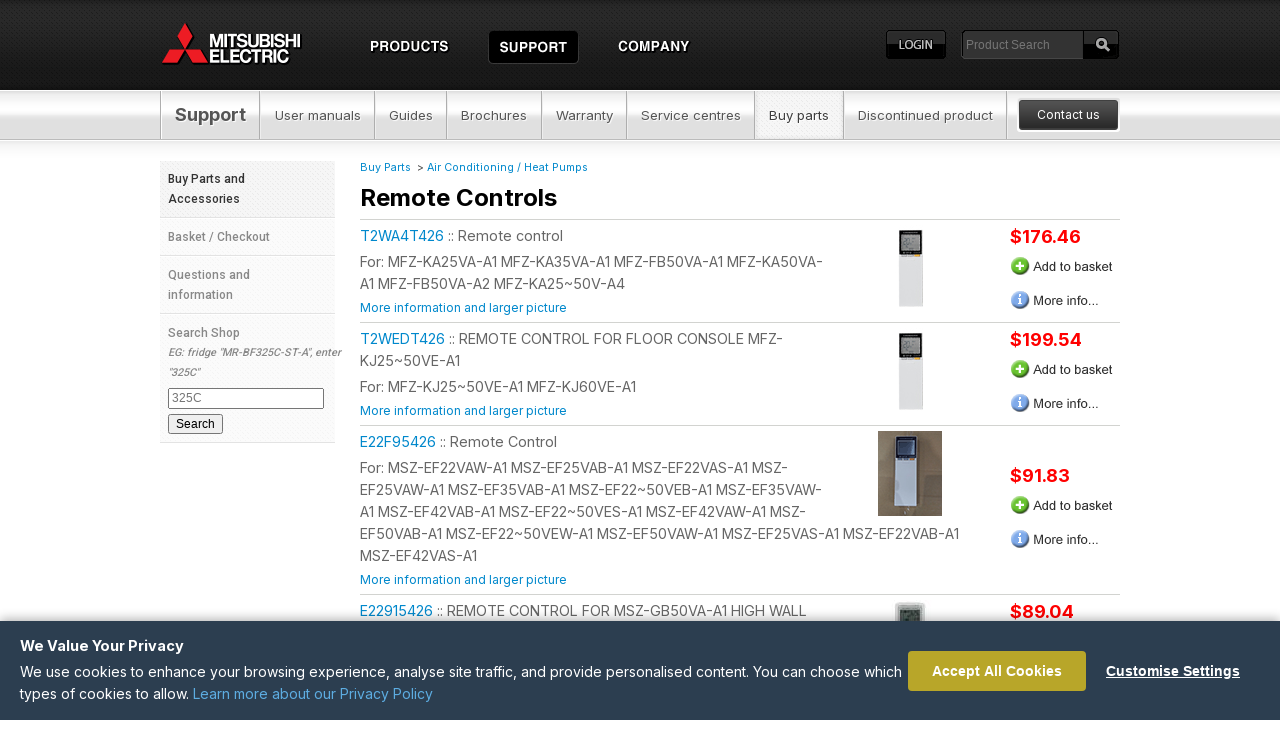

--- FILE ---
content_type: text/html; charset=utf-8
request_url: https://www.mitsubishi-electric.co.nz/shop/default.aspx?cat=7588
body_size: 11064
content:


<!doctype html>


<html  class="me-sv-0">
<head><title>
	Browse for parts and accessories // Mitsubishi Electric
</title><meta charset="utf-8" />
<meta http-equiv="X-UA-Compatible" content="IE=edge,chrome=1" />
<link rel="stylesheet" type="text/css" href="/css/cookie-consent.css?cts=8295997" />
<link rel="stylesheet" type="text/css" href="/css/common/reset.css?cts=7869803" />
<link rel="stylesheet" type="text/css" href="/css/common/global.css?cts=8003462" />
<link rel="stylesheet" type="text/css" href="/css/common/me-ui.css?cts=8385097" />
<link rel="stylesheet" type="text/css" href="/css/common/global_layout.css?cts=7869803" />
<link rel="stylesheet" type="text/css" href="/css/common/global_nav.css?cts=7869803" />
<link rel="stylesheet" type="text/css" href="/css/global.css?cts=7869793" />
<link rel="stylesheet" type="text/css" href="/css/common/sidemenu.css?cts=7869803" />
<link rel="stylesheet" type="text/css" href="https://fonts.googleapis.com/css?family=Inter:100,300,400,500,700%7CRoboto:100,300,400,500,700%7CProduct+Sans:400" />
<link rel="stylesheet" type="text/css" href="/fonts/fontawesome5/css/all.min.css?cts=7869787" />
<link rel="stylesheet" type="text/css" href="/css/common/forms.css?cts=7869803" />
<link rel="stylesheet" type="text/css" href="/css/common/overlay.css?cts=8199572" />
<link rel="stylesheet" type="text/css" href="/css/product_home.css?cts=8170364" />
<link rel="stylesheet" type="text/css" href="/css/shop.css?cts=7869793" />
<link rel="stylesheet" type="text/css" media="print" href="/css/print.css" />

    
    


    <script>
        // Default consent state - denied until user accepts
        window.dataLayer = window.dataLayer || [];
        function gtag() { dataLayer.push(arguments); }

        // Check if user already consented
        var consentCookie = document.cookie.split('; ').find(row => row.startsWith('me_cookie_preferences='));
        var hasConsented = false;

        if (consentCookie) {
            try {
                var prefs = JSON.parse(decodeURIComponent(consentCookie.split('=')[1]));
                hasConsented = prefs.analytics || prefs.marketing;
            } catch (e) { }
        }

        gtag('consent', 'default', {
            'analytics_storage': hasConsented ? 'granted' : 'denied',
            'ad_storage': hasConsented ? 'granted' : 'denied',
            'ad_user_data': hasConsented ? 'granted' : 'denied',
            'ad_personalization': hasConsented ? 'granted' : 'denied'
        });

    </script>
    </head>

<body  class="me-shop">

    
    <noscript>
        <iframe src="https://www.googletagmanager.com/ns.html?id=GT-WJJKWTCD"
            height="0" width="0" style="display: none; visibility: hidden"></iframe>
    </noscript>
    

    <a name="top"></a>

    <!-- Cookie Consent Modal - only on live site -->
    
    <div id="cookieConsentModal">
        <div class="cookie-consent-container">

            <!-- Main Panel -->
            <div id="consent-main" class="cookie-consent-main">
                <div class="cookie-consent-header">
                    <h2>We Value Your Privacy</h2>
                    <p>
                        We use cookies to enhance your browsing experience, analyse site traffic, and provide personalised content. 
                    You can choose which types of cookies to allow. 
                    <a href="/privacy.aspx" target="_blank">Learn more about our Privacy Policy</a>
                    </p>
                </div>

                <div class="cookie-consent-buttons">
                    <button class="cookie-consent-btn cookie-consent-btn-primary" onclick="CookieConsent.acceptAll()">
                        Accept All Cookies
                    </button>
                    <button class="cookie-consent-btn cookie-consent-btn-link" onclick="CookieConsent.showSettings()">
                        Customise Settings
                    </button>
                </div>
            </div>

            <!-- Settings Panel -->
            <div id="consent-settings" class="cookie-consent-settings">
                <button class="cookie-consent-back" onclick="CookieConsent.hideSettings()">
                    Back
                </button>

                <div class="cookie-consent-header">
                    <h2>Cookie Preferences</h2>
                    <p>Manage your cookie preferences below. You can enable or disable different types of cookies.</p>
                </div>

                <!-- Necessary Cookies -->
                <div class="cookie-type">
                    <div class="cookie-type-header">
                        <h3>Necessary Cookies</h3>
                        <span class="cookie-always-on">Always On</span>
                    </div>
                    <p>
                        These cookies are essential for the website to function properly. 
                    They enable core functionality such as security, network management, and accessibility.
                    </p>
                </div>

                <!-- Analytics Cookies -->
                <div class="cookie-type">
                    <div class="cookie-type-header">
                        <h3>Analytics Cookies</h3>
                        <label class="cookie-toggle">
                            <input type="checkbox" id="consent-analytics" checked>
                            <span class="cookie-toggle-slider"></span>
                        </label>
                    </div>
                    <p>
                        These cookies help us understand how visitors interact with our website by collecting and reporting information anonymously. 
                    This helps us improve our site and services.
                    </p>
                </div>

                <!-- Marketing Cookies -->
                <div class="cookie-type">
                    <div class="cookie-type-header">
                        <h3>Marketing Cookies</h3>
                        <label class="cookie-toggle">
                            <input type="checkbox" id="consent-marketing" checked>
                            <span class="cookie-toggle-slider"></span>
                        </label>
                    </div>
                    <p>
                        These cookies are used to deliver advertisements more relevant to you and your interests. 
                    They also help measure the effectiveness of advertising campaigns.
                    </p>
                </div>

                <div class="cookie-consent-buttons">
                    <button class="cookie-consent-btn cookie-consent-btn-primary" onclick="CookieConsent.saveCustom()">
                        Save My Preferences
                    </button>
                    <button class="cookie-consent-btn cookie-consent-btn-secondary" onclick="CookieConsent.hideSettings()">
                        Cancel
                    </button>
                </div>
            </div>

        </div>
    </div>
    


    <div id="m_global_wrapper">

        
        <div id="m_global_header">

            
            <div class="pagewidth">

                <!-- SEARCH <button class="btn" title="Submit Search">Search</button> -->
                <div id="m_global_search">
                    <form name="globalsearch" action="/search.aspx" target="_parent" method="post">
                        <fieldset class="search">
                            <input type="text" class="box" placeholder="Product Search" name="search" />
                            <input type="submit" class="btn" name="buttonSearch" value="" title="Submit Search" />
                        </fieldset>
                    </form>
                </div>

                <!-- GLOBAL NAVIGATION -->
                <div id="m_global_nav">
                    <ul class="globalnav">

                        <!-- HOME -->
                        <li class="wrapper" id="home_wrapper"><a id="globalnav_home" href="/">Home</a></li>

                        <!-- PRODUCTS -->
                        <li class="wrapper" id="products_wrapper">
                            <a id="globalnav_products" class="button" href="/products.aspx"><span>Products</span></a>
                            <ul class="dropdown_content products_menu row2">
                                <div class="inside_border">
                                    <li class="parent_container default">
                                        <a href="/products.aspx#home" class="tab">Home Appliances</a>
                                        <ul class="box">
                                            <li><a class="A1" href="/heatpump/">Heat Pumps / Air Conditioning</a></li>
                                            <li><a class="A6" href="/wifi/">Wi-Fi Control</a></li>
                                            <li><a class="A8" href="/hydronic-hot-water-heat-pump/">Hot Water Heat Pumps</a></li>
                                            <li><a class="A7" href="/ventilation/">Fresh Air Home Ventilation</a></li>

                                            <li><a class="A2" href="/refrigeration/">Refrigeration</a></li>
                                            <li><a class="A3" href="/dehumidifier/">Dehumidifiers</a></li>
                                            
                                            
                                            <li><a class="A9" href="/ventilation/c/10207/ventilation-fans">Ventilation Fans</a></li>
                                        </ul>
                                    </li>
                                    <div style="clear: both;"></div>
                                </div>
                            </ul>

                            <ul class="dropdown_content products_menu_text row2">
                                <div class="inside_border">
                                    <li class="parent_container">
                                        <a href="/commercial/" class="tab">Commercial</a>
                                        <ul class="box">
                                            <li><a href="/commercial/c/11076/heat-pumps-and-air-conditioners">Heat Pumps and Air Conditioners</a></li>
                                            <li><a href="/commercial/c/11077/chillers-and-hydronic-heat-pumps">Chillers and Hydronic Heat Pumps</a></li>
                                            <li><a href="/commercial/c/11808/e-series-modular-chillers-and-heat-pumps">e-Series Modular Chillers and Heat Pumps</a></li>
                                            <li><a href="/commercial/c/10882/it-cooling">IT Cooling</a></li>
                                            <li><a href="/commercial/c/11116/air-handlers-and-hydronic-terminals">Air Handling and Hydronic Terminals</a></li>
                                        </ul>
                                        <ul class="box2">
                                            <li><a href="/commercial/c/11114/heat-recovery-ventilation">Heat Recovery Ventilation</a></li>
                                            <li><a href="/commercial/c/11115/ventilation-fans">Ventilation Fans</a></li>
                                            <li><a href="/commercial/c/11079/controls">BMS & Controls</a></li>
                                            <li><a href="/commercial/c/11081/air-curtains">Air Curtains</a></li>
                                            <li><a href="/commercial/c/11080/hand-dryers">Hand Dryers</a></li>
                                        </ul>
                                    </li>
                                    <div style="clear: both;"></div>
                                </div>

                            </ul>

                            
                        </li>


                        <!-- SUPPORT -->
                        <li class="wrapper" id="support_wrapper">
                            <a id="globalnav_support" class="button selected" href="/support.aspx"><span>Support</span></a>
                            <ul class="dropdown_content">
                                <div class="inside_border">
                                    <li><a href="/manuals.aspx">User Manuals</a></li>
                                    <li><a href="/how-to-guides.aspx">How To Guides</a></li>
                                    <li><a href="/brochures.aspx">Brochures</a></li>
                                    <li><a href="/warranty.aspx">Warranty Registration</a></li>
                                    <li><a href="/shop/">Buy Parts & Accessories</a></li>
                                    <li><a href="/service_centres.aspx">Local Service Centres</a></li>
                                    <li><a href="/contact.aspx">Contact Us</a></li>
                                    <div style="clear: both;"></div>
                                </div>
                            </ul>
                        </li>

                        <!-- COMPANY -->
                        <li class="wrapper" id="company_wrapper">
                            <a id="globalnav_company" class="button" href="/company.aspx"><span>Company</span></a>
                            <ul class="dropdown_content">
                                <div class="inside_border">
                                    <li><a href="/about.aspx">About Us</a></li>
                                    <li><a href="/company.aspx">See What's New</a></li>
                                    <li><a href="/news.aspx">News & Events</a></li>
                                    <li><a href="/promotions.aspx">Promotions</a></li>
                                    <li><a href="/inspiration/">Inspiration</a></li>
                                    <li><a href="/all-case-studies.aspx">Case Studies</a></li>
                                    <li><a href="/careers.aspx">Careers</a></li>
                                    <li><a href="/contact.aspx">Contact Us</a></li>
                                    <div style="clear: both;"></div>
                                </div>
                            </ul>
                        </li>
                    </ul>
                </div>


                <!-- LOGIN -->
                <div id="m_global_login">
                    <a href="/login.aspx?jump=%2fshop%2fdefault.aspx%3fcat%3d7588">Login</a>
                </div>

            </div>

            
        </div>

        
        <div id="m_section_header">
            <div class="pagewidth">

                

    <div id="m_section_title">
        Buy parts
        <div id="m_section_show" onclick="MainMenuShow();"></div>
    </div>

    <div id="m_section_nav"> 
        <ul class="section_menu"><li class="title first-child"><a class="first-child"  href="/support.aspx">Support</a></li><li class=""><a  href="/manuals.aspx">User manuals</a></li><li class=""><a  href="/how-to-guides.aspx">Guides</a></li><li class=""><a  href="/brochures.aspx">Brochures</a></li><li class=""><a  href="/warranty.aspx">Warranty</a></li><li class=""><a  href="/service_centres.aspx">Service centres</a></li><li class=" selected"><a  href="/shop/">Buy parts</a></li><li class=""><a  href="/search.aspx?type=nla">Discontinued product</a></li></ul>
    </div>

    <div id="m_section_buttons">
        <a class="" href="/contact.aspx" title="Contact us"><span>Contact us</span></a>
    </div>



            </div>
        </div>

        


        <div id="m_main_fade"></div>
        <div id="m_main">

            <div class="pagewidth">

                


<div id="m_content_wrapper">
    <div id="m_content" style="margin-left: 200px; " class="body ">
        

    

    <div>

    

            <div class="shop">
                <div class="shop_nav small"><a href="default.aspx">Buy Parts</a> &nbsp;>&nbsp;<a href="default.aspx?cat=7587">Air Conditioning / Heat Pumps</a></div>
                <h1 class="nomargintop">Remote Controls</h1>
                
            </div>

            <div class="shop_cat_items">
                <table cellpadding="0" cellspacing="0" width="100%" id="product">

            
                    <tr>
                        <td>
                            
                            <div class="shop_cat_items_image"><a href="item.aspx?item=T2WA4T426"><img src="/images/shop/product/sml/11909.jpg" alt="T2WA4T426" /></a></div>
                            
                            <a href="item.aspx?item=T2WA4T426">T2WA4T426</a> ::  Remote control<p>For: MFZ-KA25VA-A1                           MFZ-KA35VA-A1       MFZ-FB50VA-A1       MFZ-KA50VA-A1                           MFZ-FB50VA-A2             MFZ-KA25~50V-A4</p>
                            <p class="medium"><a href="item.aspx?item=T2WA4T426">More information and larger picture</a></p>
                        </td>

                    
                        <th>
                            <span class="shop_price">$176.46</span><br />
                            <a href="basket.aspx?a=add&item=T2WA4T426&qty=1" onmouseover="add2.src='/images/shop/but_add_on_w.gif'" onmouseout="add2.src='/images/shop/but_add_w.gif'"><img name="add2" src="/images/shop/but_add_w.gif" width="110" height="20" alt="add to basket" style="padding-top: 8px;" /></a><br />
                            <a href="item.aspx?item=T2WA4T426" onmouseover="info2.src='/images/shop/but_info_on_w.gif'" onmouseout="info2.src='/images/shop/but_info_w.gif'"><img name="info2" src="/images/shop/but_info_w.gif" width="110" height="20" alt="add to basket" style="padding-top: 8px;" /></a>
                        </th>

                    
                    </tr>
                        
                
                    <tr>
                        <td>
                            
                            <div class="shop_cat_items_image"><a href="item.aspx?item=T2WEDT426"><img src="/images/shop/product/sml/11909.jpg" alt="T2WA4T426" /></a></div>
                            
                            <a href="item.aspx?item=T2WEDT426">T2WEDT426</a> ::  REMOTE CONTROL FOR FLOOR CONSOLE MFZ-KJ25~50VE-A1<p>For: MFZ-KJ25~50VE-A1                                            MFZ-KJ60VE-A1</p>
                            <p class="medium"><a href="item.aspx?item=T2WEDT426">More information and larger picture</a></p>
                        </td>

                    
                        <th>
                            <span class="shop_price">$199.54</span><br />
                            <a href="basket.aspx?a=add&item=T2WEDT426&qty=1" onmouseover="add4.src='/images/shop/but_add_on_w.gif'" onmouseout="add4.src='/images/shop/but_add_w.gif'"><img name="add4" src="/images/shop/but_add_w.gif" width="110" height="20" alt="add to basket" style="padding-top: 8px;" /></a><br />
                            <a href="item.aspx?item=T2WEDT426" onmouseover="info4.src='/images/shop/but_info_on_w.gif'" onmouseout="info4.src='/images/shop/but_info_w.gif'"><img name="info4" src="/images/shop/but_info_w.gif" width="110" height="20" alt="add to basket" style="padding-top: 8px;" /></a>
                        </th>

                    
                    </tr>
                        
                
                    <tr>
                        <td>
                            
                            <div class="shop_cat_items_image"><a href="item.aspx?item=E22F95426"><img src="/images/shop/product/sml/E12F95426.gif" alt="E12F95426" /></a></div>
                            
                            <a href="item.aspx?item=E22F95426">E22F95426</a> ::  Remote Control<p>For: MSZ-EF22VAW-A1 MSZ-EF25VAB-A1 MSZ-EF22VAS-A1                MSZ-EF25VAW-A1 MSZ-EF35VAB-A1 MSZ-EF22~50VEB-A1             MSZ-EF35VAW-A1 MSZ-EF42VAB-A1 MSZ-EF22~50VES-A1             MSZ-EF42VAW-A1 MSZ-EF50VAB-A1 MSZ-EF22~50VEW-A1             MSZ-EF50VAW-A1 MSZ-EF25VAS-A1                               MSZ-EF22VAB-A1 MSZ-EF42VAS-A1</p>
                            <p class="medium"><a href="item.aspx?item=E22F95426">More information and larger picture</a></p>
                        </td>

                    
                        <th>
                            <span class="shop_price">$91.83</span><br />
                            <a href="basket.aspx?a=add&item=E22F95426&qty=1" onmouseover="add5.src='/images/shop/but_add_on_w.gif'" onmouseout="add5.src='/images/shop/but_add_w.gif'"><img name="add5" src="/images/shop/but_add_w.gif" width="110" height="20" alt="add to basket" style="padding-top: 8px;" /></a><br />
                            <a href="item.aspx?item=E22F95426" onmouseover="info5.src='/images/shop/but_info_on_w.gif'" onmouseout="info5.src='/images/shop/but_info_w.gif'"><img name="info5" src="/images/shop/but_info_w.gif" width="110" height="20" alt="add to basket" style="padding-top: 8px;" /></a>
                        </th>

                    
                    </tr>
                        
                
                    <tr>
                        <td>
                            
                            <div class="shop_cat_items_image"><a href="item.aspx?item=E22915426"><img src="/images/shop/product/sml/11818.jpg" alt="E12915426" /></a></div>
                            
                            <a href="item.aspx?item=E22915426">E22915426</a> ::  REMOTE CONTROL FOR MSZ-GB50VA-A1 HIGH WALL<p>For: MSZ-GB50VA-A1                           MSZ-GB35VA-A1       MSZ-GA35VA-A2       MSZ-GA22VA-A1                           MSZ-GA25VA-A1                           MSZ-GA35VA-A1</p>
                            <p class="medium"><a href="item.aspx?item=E22915426">More information and larger picture</a></p>
                        </td>

                    
                        <th>
                            <span class="shop_price">$89.04</span><br />
                            <a href="basket.aspx?a=add&item=E22915426&qty=1" onmouseover="add6.src='/images/shop/but_add_on_w.gif'" onmouseout="add6.src='/images/shop/but_add_w.gif'"><img name="add6" src="/images/shop/but_add_w.gif" width="110" height="20" alt="add to basket" style="padding-top: 8px;" /></a><br />
                            <a href="item.aspx?item=E22915426" onmouseover="info6.src='/images/shop/but_info_on_w.gif'" onmouseout="info6.src='/images/shop/but_info_w.gif'"><img name="info6" src="/images/shop/but_info_w.gif" width="110" height="20" alt="add to basket" style="padding-top: 8px;" /></a>
                        </th>

                    
                    </tr>
                        
                
                    <tr>
                        <td>
                            
                            <div class="shop_cat_items_image"><a href="item.aspx?item=E22918426"><img src="/images/shop/product/sml/11818.jpg" alt="E12915426" /></a></div>
                            
                            <a href="item.aspx?item=E22918426">E22918426</a> ::  REMOTE CONTROL<p>For: MSZ-GA80VA-A1                                               MSZ-GA60VA-A1                                               MSZ-GA50VA-A1                                               MSZ-GA71VA-A1</p>
                            <p class="medium"><a href="item.aspx?item=E22918426">More information and larger picture</a></p>
                        </td>

                    
                        <th>
                            <span class="shop_price">$89.83</span><br />
                            <a href="basket.aspx?a=add&item=E22918426&qty=1" onmouseover="add7.src='/images/shop/but_add_on_w.gif'" onmouseout="add7.src='/images/shop/but_add_w.gif'"><img name="add7" src="/images/shop/but_add_w.gif" width="110" height="20" alt="add to basket" style="padding-top: 8px;" /></a><br />
                            <a href="item.aspx?item=E22918426" onmouseover="info7.src='/images/shop/but_info_on_w.gif'" onmouseout="info7.src='/images/shop/but_info_w.gif'"><img name="info7" src="/images/shop/but_info_w.gif" width="110" height="20" alt="add to basket" style="padding-top: 8px;" /></a>
                        </th>

                    
                    </tr>
                        
                
                    <tr>
                        <td>
                            
                            <div class="shop_cat_items_image"><a href="item.aspx?item=E22X86426"><img src="/images/shop/product/sml/E12D68426.gif" alt="E12D68426" /></a></div>
                            
                            <a href="item.aspx?item=E22X86426">E22X86426</a> ::  REMOTE CONTROL FOR MSZ-GE50VA-A1<p>For: MSZ-GE22VA-A1, MSZ-GE25VA-A1,MSZ-GE33VA-A1, MSZ-GE35VA-A1   MSZ-GE42VA-A1, MSZ-GE50VA-A1,MSZ-GE25VAD-A1 MSZ-GE35VAD-A1  MSZ-GE42VAD-A1 MSZ-GE50VAD-A1 MSZ-GE22VAD-A1                                                                                                                                        NUMBER ON REMOTE:  KM15K</p>
                            <p class="medium"><a href="item.aspx?item=E22X86426">More information and larger picture</a></p>
                        </td>

                    
                        <th>
                            <span class="shop_price">$94.62</span><br />
                            <a href="basket.aspx?a=add&item=E22X86426&qty=1" onmouseover="add8.src='/images/shop/but_add_on_w.gif'" onmouseout="add8.src='/images/shop/but_add_w.gif'"><img name="add8" src="/images/shop/but_add_w.gif" width="110" height="20" alt="add to basket" style="padding-top: 8px;" /></a><br />
                            <a href="item.aspx?item=E22X86426" onmouseover="info8.src='/images/shop/but_info_on_w.gif'" onmouseout="info8.src='/images/shop/but_info_w.gif'"><img name="info8" src="/images/shop/but_info_w.gif" width="110" height="20" alt="add to basket" style="padding-top: 8px;" /></a>
                        </th>

                    
                    </tr>
                        
                
                    <tr>
                        <td>
                            
                            <div class="shop_cat_items_image"><a href="item.aspx?item=E22527083"><img src="/images/shop/product/sml/12123.jpg" alt="E12527083" /></a></div>
                            
                            <a href="item.aspx?item=E22527083">E22527083</a> ::  REMOTE HOLDER MSZGB35VA<p>For: MSC-GA20VB-A1 MS-GA80VB-A1              MSC-GA25VB-A1 SLZKA25-50VAL.TH          MSC-GA35VB-A1 MSZ-GB35VA-A1 MSZGE25VA-A1MSZ-GA80VA-A1 MSZ-FB25/35VA-A1          MS-GA50VB-A1 MS-GA60VB-A1 MSZ-GE42VA-A1 MSZ-GE50VA-A1 MSZ-FA25VA-A1             MSZ-A12YV MSZ-GE25VAD-A1 MSZ-GE35VAD-A1 MSZ-GE42VAD-A1      MSZ-GE50VAD-A1 MSZ-GE22VAD-A1 MSZ-FA35VA-A1 MSZ-FA35VA-A2</p>
                            <p class="medium"><a href="item.aspx?item=E22527083">More information and larger picture</a></p>
                        </td>

                    
                        <th>
                            <span class="shop_price">$11.05</span><br />
                            <a href="basket.aspx?a=add&item=E22527083&qty=1" onmouseover="add9.src='/images/shop/but_add_on_w.gif'" onmouseout="add9.src='/images/shop/but_add_w.gif'"><img name="add9" src="/images/shop/but_add_w.gif" width="110" height="20" alt="add to basket" style="padding-top: 8px;" /></a><br />
                            <a href="item.aspx?item=E22527083" onmouseover="info9.src='/images/shop/but_info_on_w.gif'" onmouseout="info9.src='/images/shop/but_info_w.gif'"><img name="info9" src="/images/shop/but_info_w.gif" width="110" height="20" alt="add to basket" style="padding-top: 8px;" /></a>
                        </th>

                    
                    </tr>
                        
                
                    <tr>
                        <td>
                            
                            <div class="shop_cat_items_image"><a href="item.aspx?item=E22F31426"><img src="/images/shop/product/sml/E22F31426.gif" alt="E22F31426" /></a></div>
                            
                            <a href="item.aspx?item=E22F31426">E22F31426</a> ::  REMOTE 7 DAY TIMER MSZ-GE60~80VA-A1<p>For: MSZ-GE60VA-A1, MSZ-GE71VA-A1,           MSZ-GE80VA-A1</p>
                            <p class="medium"><a href="item.aspx?item=E22F31426">More information and larger picture</a></p>
                        </td>

                    
                        <th>
                            <span class="shop_price">$84.72</span><br />
                            <a href="basket.aspx?a=add&item=E22F31426&qty=1" onmouseover="add10.src='/images/shop/but_add_on_w.gif'" onmouseout="add10.src='/images/shop/but_add_w.gif'"><img name="add10" src="/images/shop/but_add_w.gif" width="110" height="20" alt="add to basket" style="padding-top: 8px;" /></a><br />
                            <a href="item.aspx?item=E22F31426" onmouseover="info10.src='/images/shop/but_info_on_w.gif'" onmouseout="info10.src='/images/shop/but_info_w.gif'"><img name="info10" src="/images/shop/but_info_w.gif" width="110" height="20" alt="add to basket" style="padding-top: 8px;" /></a>
                        </th>

                    
                    </tr>
                        
                
                    <tr>
                        <td>
                            
                            <div class="shop_cat_items_image"><a href="item.aspx?item=E22R86426"><img src="/images/shop/product/sml/E12R86426.gif" alt="E12R86426" /></a></div>
                            
                            <a href="item.aspx?item=E22R86426">E22R86426</a> ::  REMOTE CONTROL FOR MSZ-GL71VGD-A1<p>For: MSZ-GL71VGD-A1 (2015)                                       MSZ-GL80VGD-A1 (2015)                                       MSZ-GE60VAD-A1 MSZ-GE71VAD-A1 MSZ-GE80VAD-A1                MSZ-GE60VA-A1, MSZ-GE71VA-A1,           MSZ-GE80VA-A1</p>
                            <p class="medium"><a href="item.aspx?item=E22R86426">More information and larger picture</a></p>
                        </td>

                    
                        <th>
                            <span class="shop_price">$82.85</span><br />
                            <a href="basket.aspx?a=add&item=E22R86426&qty=1" onmouseover="add11.src='/images/shop/but_add_on_w.gif'" onmouseout="add11.src='/images/shop/but_add_w.gif'"><img name="add11" src="/images/shop/but_add_w.gif" width="110" height="20" alt="add to basket" style="padding-top: 8px;" /></a><br />
                            <a href="item.aspx?item=E22R86426" onmouseover="info11.src='/images/shop/but_info_on_w.gif'" onmouseout="info11.src='/images/shop/but_info_w.gif'"><img name="info11" src="/images/shop/but_info_w.gif" width="110" height="20" alt="add to basket" style="padding-top: 8px;" /></a>
                        </th>

                    
                    </tr>
                        
                
                    <tr>
                        <td>
                            
                            <a href="item.aspx?item=E22R80426">E22R80426</a> ::  REMOTE CONTROL MSZ-GL25VGD-A1 (E22R80426)<p>For: MSZ EF22-50VE2B-A1 (2016)                                   MSZ-EF22-50VE2W-A1 (2016)                                   MSZ-EF22-50VE2S-A1 (2016)                                   MSZ-GL25-60VGD-A1</p>
                            <p class="medium"><a href="item.aspx?item=E22R80426">More information and larger picture</a></p>
                        </td>

                    
                        <th>
                            <span class="shop_price">$71.31</span><br />
                            <a href="basket.aspx?a=add&item=E22R80426&qty=1" onmouseover="add12.src='/images/shop/but_add_on_w.gif'" onmouseout="add12.src='/images/shop/but_add_w.gif'"><img name="add12" src="/images/shop/but_add_w.gif" width="110" height="20" alt="add to basket" style="padding-top: 8px;" /></a><br />
                            <a href="item.aspx?item=E22R80426" onmouseover="info12.src='/images/shop/but_info_on_w.gif'" onmouseout="info12.src='/images/shop/but_info_w.gif'"><img name="info12" src="/images/shop/but_info_w.gif" width="110" height="20" alt="add to basket" style="padding-top: 8px;" /></a>
                        </th>

                    
                    </tr>
                        
                
                    <tr>
                        <td>
                            
                            <a href="item.aspx?item=E22529426">E22529426</a> ::  REMOTE CONTROL MSZ-A18~A30YV<p>For: MSH-GA50VB-A1, MSH-GA60VB-A1,           MSH-GA71VB-A1, MSH- A80VB-A1,           MSZG20UV,MSH26SV,MSH30SV,MSH30TV,G20UV, MSHA18WV, MSHA24WV, MSHA26WV, MSHA30WV, MSZA18YV, MSZA24YV, MSZA26YV, MSZA30YV,</p>
                            <p class="medium"><a href="item.aspx?item=E22529426">More information and larger picture</a></p>
                        </td>

                    
                        <th>
                            <span class="shop_price">$91.57</span><br />
                            Stock TBA<br /><a href="/contact.aspx?code=spares&subject=Mitsubishi Electric Parts and Accessories Shop (ETA :: E22529426)&message=Please advise ETA on E22529426"><b>Contact us</b> for ETA</a>
                        </th>

                    
                    </tr>
                        
                
                    <tr>
                        <td>
                            
                            <div class="shop_cat_items_image"><a href="item.aspx?item=E22R11426"><img src="/images/shop/product/sml/11918.jpg" alt="E02535426" /></a></div>
                            
                            <a href="item.aspx?item=E22R11426">E22R11426</a> ::  REMOTE CONTROL MSZ-FH25-VE-A1<p>For: MSZ-FH25VE-A1                                               MSZ-FH35VE-A1                                               MSZ-FH50VE-A1</p>
                            <p class="medium"><a href="item.aspx?item=E22R11426">More information and larger picture</a></p>
                        </td>

                    
                        <th>
                            <span class="shop_price">$76.54</span><br />
                            <a href="basket.aspx?a=add&item=E22R11426&qty=1" onmouseover="add14.src='/images/shop/but_add_on_w.gif'" onmouseout="add14.src='/images/shop/but_add_w.gif'"><img name="add14" src="/images/shop/but_add_w.gif" width="110" height="20" alt="add to basket" style="padding-top: 8px;" /></a><br />
                            <a href="item.aspx?item=E22R11426" onmouseover="info14.src='/images/shop/but_info_on_w.gif'" onmouseout="info14.src='/images/shop/but_info_w.gif'"><img name="info14" src="/images/shop/but_info_w.gif" width="110" height="20" alt="add to basket" style="padding-top: 8px;" /></a>
                        </th>

                    
                    </tr>
                        
                
                    <tr>
                        <td>
                            
                            <div class="shop_cat_items_image"><a href="item.aspx?item=E22F28083"><img src="/images/shop/product/sml/12123.jpg" alt="E12527083" /></a></div>
                            
                            <a href="item.aspx?item=E22F28083">E22F28083</a> ::  REMOTE CONTROL HOLDER<p>For: MSZ-GE60VA-A1, MSZ-GE71VA-A1,           MSZ-GE80VA-A1       MSZ-EF22VAW-A1 MSZ-EF25VAW-A1 MSZ-EF35VAW-A1 MSZ-FH25VE-A1  MSZ-EF42VAW-A1 MSZ-EF50VAW-A1 MSZ-EF22VAB-A1 MSZ-FH35VE-A1  MSZ-EF25VAB-A1 MSZ-EF35VAB-A1 MSZ-EF42VAB-A1 MSZ-FH50VE-A1  MSZ-EF50VAB-A1 MSZ-EF25VAS-A1 MSZ-EF22VEW-A1 MSZ-EF22VE2B-A1MSZ-GE60VAD-A1 MSZ-GE71VAD-A1 MSZ-GE80VAD-A1</p>
                            <p class="medium"><a href="item.aspx?item=E22F28083">More information and larger picture</a></p>
                        </td>

                    
                        <th>
                            <span class="shop_price">$7.97</span><br />
                            <a href="basket.aspx?a=add&item=E22F28083&qty=1" onmouseover="add15.src='/images/shop/but_add_on_w.gif'" onmouseout="add15.src='/images/shop/but_add_w.gif'"><img name="add15" src="/images/shop/but_add_w.gif" width="110" height="20" alt="add to basket" style="padding-top: 8px;" /></a><br />
                            <a href="item.aspx?item=E22F28083" onmouseover="info15.src='/images/shop/but_info_on_w.gif'" onmouseout="info15.src='/images/shop/but_info_w.gif'"><img name="info15" src="/images/shop/but_info_w.gif" width="110" height="20" alt="add to basket" style="padding-top: 8px;" /></a>
                        </th>

                    
                    </tr>
                        
                
                    <tr>
                        <td>
                            
                            <div class="shop_cat_items_image"><a href="item.aspx?item=E22749426"><img src="/images/shop/product/sml/11910.jpg" alt="E12749426" /></a></div>
                            
                            <a href="item.aspx?item=E22749426">E22749426</a> ::  REMOTE CONTROL MSC-GA20VB-A1<p>For: MSC-GA20VB-A1                           MSC-GA25VB-A1                           MSC-GA35VB-A1                           MSC-A07YV, MSC-A09YV, MSC-A12YV</p>
                            <p class="medium"><a href="item.aspx?item=E22749426">More information and larger picture</a></p>
                        </td>

                    
                        <th>
                            <span class="shop_price">$130.32</span><br />
                            <a href="basket.aspx?a=add&item=E22749426&qty=1" onmouseover="add16.src='/images/shop/but_add_on_w.gif'" onmouseout="add16.src='/images/shop/but_add_w.gif'"><img name="add16" src="/images/shop/but_add_w.gif" width="110" height="20" alt="add to basket" style="padding-top: 8px;" /></a><br />
                            <a href="item.aspx?item=E22749426" onmouseover="info16.src='/images/shop/but_info_on_w.gif'" onmouseout="info16.src='/images/shop/but_info_w.gif'"><img name="info16" src="/images/shop/but_info_w.gif" width="110" height="20" alt="add to basket" style="padding-top: 8px;" /></a>
                        </th>

                    
                    </tr>
                        
                
                    <tr>
                        <td>
                            
                            <div class="shop_cat_items_image"><a href="item.aspx?item=E22Y47426"><img src="/images/shop/product/sml/E12Y47426.gif" alt="E12Y47426" /></a></div>
                            
                            <a href="item.aspx?item=E22Y47426">E22Y47426</a> ::  HANDHELD REMOTE CONTROL FOR MODEL MSZ-GE25VAD2-A1<p>For: MSZ-GE25VAD2-A1 (2016)                                      MSZ-GE35VAD2-A1 (2016)                                      MSZ-GE42VAD2-A1 (2016)                                      MSZ-GE50VAD2-A1 (2016)                                      MSZ-GE22VAD2-A1 (2016)</p>
                            <p class="medium"><a href="item.aspx?item=E22Y47426">More information and larger picture</a></p>
                        </td>

                    
                        <th>
                            <span class="shop_price">$88.76</span><br />
                            <a href="basket.aspx?a=add&item=E22Y47426&qty=1" onmouseover="add17.src='/images/shop/but_add_on_w.gif'" onmouseout="add17.src='/images/shop/but_add_w.gif'"><img name="add17" src="/images/shop/but_add_w.gif" width="110" height="20" alt="add to basket" style="padding-top: 8px;" /></a><br />
                            <a href="item.aspx?item=E22Y47426" onmouseover="info17.src='/images/shop/but_info_on_w.gif'" onmouseout="info17.src='/images/shop/but_info_w.gif'"><img name="info17" src="/images/shop/but_info_w.gif" width="110" height="20" alt="add to basket" style="padding-top: 8px;" /></a>
                        </th>

                    
                    </tr>
                        
                
                    <tr>
                        <td>
                            
                            <div class="shop_cat_items_image"><a href="item.aspx?item=E22Y56426"><img src="/images/shop/product/sml/E12Y56426.gif" alt="E12Y56426" /></a></div>
                            
                            <a href="item.aspx?item=E22Y56426">E22Y56426</a> ::  HANDHELD REMOTE CONTROL FOR MODEL MSZ-LNVGV-A1<p>For: MSZ-LN25VGV-A1 (2022)                                       MSZ-LN35VGV-A1 (2022)                                       MSZ-LN50VGV-A1 (2022)                                       MSZ-LN60VGV-A1 (2022)</p>
                            <p class="medium"><a href="item.aspx?item=E22Y56426">More information and larger picture</a></p>
                        </td>

                    
                        <th>
                            <span class="shop_price">$153.33</span><br />
                            <a href="basket.aspx?a=add&item=E22Y56426&qty=1" onmouseover="add18.src='/images/shop/but_add_on_w.gif'" onmouseout="add18.src='/images/shop/but_add_w.gif'"><img name="add18" src="/images/shop/but_add_w.gif" width="110" height="20" alt="add to basket" style="padding-top: 8px;" /></a><br />
                            <a href="item.aspx?item=E22Y56426" onmouseover="info18.src='/images/shop/but_info_on_w.gif'" onmouseout="info18.src='/images/shop/but_info_w.gif'"><img name="info18" src="/images/shop/but_info_w.gif" width="110" height="20" alt="add to basket" style="padding-top: 8px;" /></a>
                        </th>

                    
                    </tr>
                        
                
                    <tr>
                        <td>
                            
                            <a href="item.aspx?item=E2299G426">E2299G426</a> ::  REMOTE CONTROL MSZ-AP22VGKD-A1<p>For: MSZ-AP22VGKD-A1 (2019) MSZ-AP22VGKD-A2 (2024)               MSZ-AP25VGKD-A1 (2019) MSZ-AP25VGKD-A2 (2024)               MSZ-AP35VGKD-A1 (2019) MSZ-AP35VGKD-A2 (2024)               MSZ-AP42VGKD-A1 (2019) MSZ-AP42VGKD-A2 (2024)               MSZ-AP50VGKD-A1 (2019) MSZ-AP50VGKD-A2 (2024)               MSZ-AP25VGKD2-A1 (2023)                                     MSZ-AP25VGD2-A2 (2024)                                      MSZ-AP35VGD2-A2 (2024)                                      MSZ-AP42VGD2-A2 (2024)                                      MSZ-AP50VGD2-A2 (2024)</p>
                            <p class="medium"><a href="item.aspx?item=E2299G426">More information and larger picture</a></p>
                        </td>

                    
                        <th>
                            <span class="shop_price">$62.92</span><br />
                            <a href="basket.aspx?a=add&item=E2299G426&qty=1" onmouseover="add19.src='/images/shop/but_add_on_w.gif'" onmouseout="add19.src='/images/shop/but_add_w.gif'"><img name="add19" src="/images/shop/but_add_w.gif" width="110" height="20" alt="add to basket" style="padding-top: 8px;" /></a><br />
                            <a href="item.aspx?item=E2299G426" onmouseover="info19.src='/images/shop/but_info_on_w.gif'" onmouseout="info19.src='/images/shop/but_info_w.gif'"><img name="info19" src="/images/shop/but_info_w.gif" width="110" height="20" alt="add to basket" style="padding-top: 8px;" /></a>
                        </th>

                    
                    </tr>
                        
                
                    <tr>
                        <td>
                            
                            <a href="item.aspx?item=E2241G426">E2241G426</a> ::  REMOTE CONTROL MSZ-AP60VGKD-A1<p>For: MSZ-AP60VGKD-A1 (2019)                                      MSZ-AP71VGKD-A1 (2019)                                      MSZ-AP80VGKD-A1 (2019)                                      MSZ-AP71VGD2-A1 (2023)                                      MSZ-AP71VGKD2-A1 (2023)</p>
                            <p class="medium"><a href="item.aspx?item=E2241G426">More information and larger picture</a></p>
                        </td>

                    
                        <th>
                            <span class="shop_price">$89.36</span><br />
                            <a href="basket.aspx?a=add&item=E2241G426&qty=1" onmouseover="add20.src='/images/shop/but_add_on_w.gif'" onmouseout="add20.src='/images/shop/but_add_w.gif'"><img name="add20" src="/images/shop/but_add_w.gif" width="110" height="20" alt="add to basket" style="padding-top: 8px;" /></a><br />
                            <a href="item.aspx?item=E2241G426" onmouseover="info20.src='/images/shop/but_info_on_w.gif'" onmouseout="info20.src='/images/shop/but_info_w.gif'"><img name="info20" src="/images/shop/but_info_w.gif" width="110" height="20" alt="add to basket" style="padding-top: 8px;" /></a>
                        </th>

                    
                    </tr>
                        
                
                    <tr>
                        <td>
                            
                            <a href="item.aspx?item=E2295M426">E2295M426</a> ::  REMOTE CONTROL MSZ-AP15VGD-A1<p>For: MSZ-AP15VGD-A1 (2020)                                       MSZ-AP20VGD-A1 (2020)</p>
                            <p class="medium"><a href="item.aspx?item=E2295M426">More information and larger picture</a></p>
                        </td>

                    
                        <th>
                            <span class="shop_price">$59.25</span><br />
                            <a href="basket.aspx?a=add&item=E2295M426&qty=1" onmouseover="add21.src='/images/shop/but_add_on_w.gif'" onmouseout="add21.src='/images/shop/but_add_w.gif'"><img name="add21" src="/images/shop/but_add_w.gif" width="110" height="20" alt="add to basket" style="padding-top: 8px;" /></a><br />
                            <a href="item.aspx?item=E2295M426" onmouseover="info21.src='/images/shop/but_info_on_w.gif'" onmouseout="info21.src='/images/shop/but_info_w.gif'"><img name="info21" src="/images/shop/but_info_w.gif" width="110" height="20" alt="add to basket" style="padding-top: 8px;" /></a>
                        </th>

                    
                    </tr>
                        
                
                    <tr>
                        <td>
                            
                            <a href="item.aspx?item=E22Y64426">E22Y64426</a> ::  HANDHELD REMOTE MSZ-LV25VGR-A1 RED NUMBER ON REMOTE  XG16B<p>For: MSZ-LN25VGR-A1 (2018)                                       MSZ-LN35VGR-A1 (2018)                                       MSZ-LN50VGR-A1 (2018)                                       MSZ-LN60VGR-A1 (2018)</p>
                            <p class="medium"><a href="item.aspx?item=E22Y64426">More information and larger picture</a></p>
                        </td>

                    
                        <th>
                            <span class="shop_price">$114.32</span><br />
                            <a href="basket.aspx?a=add&item=E22Y64426&qty=1" onmouseover="add22.src='/images/shop/but_add_on_w.gif'" onmouseout="add22.src='/images/shop/but_add_w.gif'"><img name="add22" src="/images/shop/but_add_w.gif" width="110" height="20" alt="add to basket" style="padding-top: 8px;" /></a><br />
                            <a href="item.aspx?item=E22Y64426" onmouseover="info22.src='/images/shop/but_info_on_w.gif'" onmouseout="info22.src='/images/shop/but_info_w.gif'"><img name="info22" src="/images/shop/but_info_w.gif" width="110" height="20" alt="add to basket" style="padding-top: 8px;" /></a>
                        </th>

                    
                    </tr>
                        
                
                    <tr>
                        <td>
                            
                            <a href="item.aspx?item=E22L28426">E22L28426</a> ::  REMOTE CONTROL FOR MSZFB25/35VA-A1<p>For: MSZFB25/35VA-A1/A2                                          MSZFB50VA-A1/A2</p>
                            <p class="medium"><a href="item.aspx?item=E22L28426">More information and larger picture</a></p>
                        </td>

                    
                        <th>
                            <span class="shop_price">$56.52</span><br />
                            <a href="basket.aspx?a=add&item=E22L28426&qty=1" onmouseover="add23.src='/images/shop/but_add_on_w.gif'" onmouseout="add23.src='/images/shop/but_add_w.gif'"><img name="add23" src="/images/shop/but_add_w.gif" width="110" height="20" alt="add to basket" style="padding-top: 8px;" /></a><br />
                            <a href="item.aspx?item=E22L28426" onmouseover="info23.src='/images/shop/but_info_on_w.gif'" onmouseout="info23.src='/images/shop/but_info_w.gif'"><img name="info23" src="/images/shop/but_info_w.gif" width="110" height="20" alt="add to basket" style="padding-top: 8px;" /></a>
                        </th>

                    
                    </tr>
                        
                
                    <tr>
                        <td>
                            
                            <a href="item.aspx?item=E2204V426">E2204V426</a> ::  REMOTE CONTROL FOR MSZ-GS71VFD-A2<p>For: MSZ-GS71VFD-A2 (2023)   MSZ-GS71VFD-A3 (2024)               MSZ-GS80VFD-A2 (2023)   MSZ-GS80VFD-A3 (2024)               MSZ-GS25-80VFD-A2 (2023) MSZ-GS50VFD-A1                     MSZ-GS25VFD-A2 (2024)    MSZ-GS60VFD-A1                     MSZ-GS35VFD-A2 (2024)    MSZ-GS25VFD2-A1 (2025)                                      MSZ-GS35VFD2-A1 (2025)</p>
                            <p class="medium"><a href="item.aspx?item=E2204V426">More information and larger picture</a></p>
                        </td>

                    
                        <th>
                            <span class="shop_price">$38.11</span><br />
                            <a href="basket.aspx?a=add&item=E2204V426&qty=1" onmouseover="add24.src='/images/shop/but_add_on_w.gif'" onmouseout="add24.src='/images/shop/but_add_w.gif'"><img name="add24" src="/images/shop/but_add_w.gif" width="110" height="20" alt="add to basket" style="padding-top: 8px;" /></a><br />
                            <a href="item.aspx?item=E2204V426" onmouseover="info24.src='/images/shop/but_info_on_w.gif'" onmouseout="info24.src='/images/shop/but_info_w.gif'"><img name="info24" src="/images/shop/but_info_w.gif" width="110" height="20" alt="add to basket" style="padding-top: 8px;" /></a>
                        </th>

                    
                    </tr>
                        
                

                </table>
            </div>

            
                    

    </div>             
    
    

            

    <br clear="all" />
    </div>
</div>


        <div id="m_sub_section_title" onclick="SubMenuShow();">
            <div>Buy Parts and Accessories</div>
            <span id="m_sub_section_show" class="me-icon carat-d"></span>
        </div>
        <div id="m_sub_section_nav">
            <div class="side_menu"><div class="mainlink"><a href="/shop/" class="selected"">Buy Parts and Accessories</a></div><div class="mainlink"><a href="/shop/basket.aspx">Basket / Checkout</a></div><div class="mainlink"><a href="/shop/info.aspx">Questions and information</a></div><div class="mainlink"><a class="no-click">Search Shop<em>EG: fridge "MR-BF325C-ST-A", enter "325C"</em><form action="/search.aspx?type=shop" target="_parent" method="post" style="margin-top: 5px;"><input type="text" class="box" placeholder="325C" name="search" value=""/><input type="submit" class="btn" name="button" value="Search" title="Submit Search" style="margin-top: 5px;" /></form></a></div></div>
        </div>
    

                <div class="clear-content"></div>
            </div>

            
        </div>




        
        <div class="clear-footer"></div>
        <div id="m_footer">
            <div class="pagewidth footer">

                <div class="m_facebook"><a href="https://www.facebook.com/mitsubishielectricnz" target="_blank" title="Join us on Facebook">Facebook</a></div>
                <div class="m_instagram"><a href="https://www.instagram.com/mitsubishi_electric_nz" target="_blank" title="Join us on Instagram">Instagram</a></div>
                <div class="m_linkedin"><a href="https://www.linkedin.com/company/mitsubishi-electric-nz/" target="_blank" title="Join us on LinkedIn">LinkedIn</a></div>
                <div class="m_youtube"><a href="https://www.youtube.com/mitsubishielectricnz" target="_blank" title="Join us on YouTube">YouTube</a></div>

                <div id="m_footer_nav">
                    
                    <a href="/terms.aspx">Terms of use</a>
                    <a href="/buywhere.aspx">Where to buy</a>
                    <a href="/contact.aspx?code=spares&subject=Parts and Accessories Shop">Contact us</a>
                    <a href="/login.aspx?jump=%2fshop%2fdefault.aspx%3fcat%3d7588">Trade login</a>
                </div>

                <div id="m_copyright">&copy; Black Diamond Technologies Limited</div>

            </div>
        </div>

        
    </div>


    <script type="text/javascript" src="/js/cookie-consent.js?cts=8321572"></script>
<script type="text/javascript" src="/js/jquery-3.3.1.min.js?cts=7869786"></script>
<script type="text/javascript" src="/js/jquery-migrate-3.0.1.mod.js?cts=7869786"></script>
<script type="text/javascript" src="/js/jquery-init.js?cts=7869786"></script>
<script type="text/javascript" src="/js/knockout-3.5.1.js?cts=7869786"></script>
<script type="text/javascript" src="/js/common/ResizeSensor.js?cts=7869793"></script>
<script type="text/javascript" src="/js/common/ElementQueries.js?cts=7869793"></script>
<script type="text/javascript" src="/js/common/custom-ko.js?cts=7869793"></script>
<script type="text/javascript" src="/js/common/custom-jq.js?cts=8139032"></script>
<script type="text/javascript" src="/js/common/jq-functions.js?cts=7869793"></script>
<script type="text/javascript" src="/js/jq-bdt.js?cts=7963464"></script>
<script type="text/javascript" src="/js/common/vimeoPlayer.js?cts=7869793"></script>
<script type="text/javascript" src="/js/common/jq-tools.js?cts=7972008"></script>
<script type="text/javascript" src="/js/common/jq-tools-extras.js?cts=8229899"></script>


    

    

<script type="text/javascript">
    
    $(document).ready(function () {

        $("#overlay_edit a[rel]").overlay({
            oneInstance: false,
            top: 25,
            closeOnClick: true,
            mask: {
                color: '#000',
                loadSpeed: 200,
                opacity: 0.9
            }
        });
        $("#overlay_edit a[rel]").click(function () { resizeOverlay(); });

    });

</script>





    
    <script type="text/javascript">
        $(document).ready(function () {
            if (!isMobileSite) {
                $('#m_sub_section_nav').followTo('#m_main');
            };
        });
    </script>
    
    <script>(function (w, d, s, l, i) {
            w[l] = w[l] || []; w[l].push({
                'gtm.start':
                    new Date().getTime(), event: 'gtm.js'
            }); var f = d.getElementsByTagName(s)[0],
                j = d.createElement(s), dl = l != 'dataLayer' ? '&l=' + l : ''; j.async = true; j.src =
                    'https://www.googletagmanager.com/gtm.js?id=' + i + dl; f.parentNode.insertBefore(j, f);
        })(window, document, 'script', 'dataLayer', 'GTM-WJJKWTCD');</script>
    
</body>
</html>


--- FILE ---
content_type: text/css
request_url: https://www.mitsubishi-electric.co.nz/css/common/global.css?cts=8003462
body_size: 7200
content:
@import url('global_buttons.css?cv=3');
@import url('global_grid.css?cv=3');
@import url('global_loaders.css?cv=3');
@import url('questions.css');

/* 
    This style sheet uses @import to make it more manageable 
    These must be declared at the very top of this style sheet

    Order:
    reset.css
    global.css
    page.css or .....
*/


/*
dt - have put under meui grid only as it breaks slides.. and who knows what else
*,
*::before,
*::after {box-sizing: border-box;}
*/



/*-------- LAYOUT --------*/
html, body {
    padding: 0;
    margin: 0;
    min-height: 100%;
    height: auto;
    -webkit-font-smoothing: antialiased;
}

html {
    overflow-y: scroll;
    font-size: 12px;
    height: 100%;
}

body {
    /*background-color: #faf9f7;*/
    background-color: #fff;
    height: 100%;
    font-family: 'Inter', 'Open Sans', sans-serif;
}

    body.me-light {
        background-color: #fff;
    }

#m_global_wrapper {
    min-height: 100%;
    position: relative;
}

#m_hidden {
    display: none;
}

#nav_crumb {
    font-size: 8pt;
    line-height: 11pt;
    color: #484848;
    font-weight: normal;
    margin: -5px 0 5px 0;
}

/* 
these files have changes for .mobile or .ie in global.master.vb
Global navigation                       css/global_nav.css
header, login, section, main, footer       css/global_layout.css
*/





/*------- CONTENT --------*/


/* 
    
    HEADERS - Mainly : h1 - h2 - H3 (h4 - h6 use for alts) 
    Roboto: 100,300,400,500,700

*/

/*h7:after{
    content: "- error don't use H7";
    background-color: #FFFF00;
}*/



/*------- Global [MENZ 2020-05-21]  --------*/
/* text tags */
h1, h2, h3, h4, h5, h6 {
    -webkit-font-smoothing: antialiased;
    font-family: 'Inter', 'Roboto', 'Open Sans', sans-serif;
    font-weight: 400;
    color: #000000;
    line-height: 1.4em;
    margin: 1.2em 0px 0.4em 0px;
}

h1 {
    font-size: 2rem;
    font-weight: 300;
    margin-bottom: 0.2em;
    font-weight: 700;
}

h2 {
    font-size: 1.6rem;
    margin-top: 1.6em;
    font-weight: 700;
}

h3 {
    font-size: 1.3rem;
    margin-top: 1.8em;
    color: #333;
    font-weight: 700;
}

h4 {
    font-size: 1.4rem;
    margin-top: 1.4em;
}

h5, h6 {
    font-size: 1.2rem;
    margin-top: 1.4em;
    color: #333;
}

.thin {
    font-weight: 100 !important;
    font-size: 4rem;
    line-height: 1.2em;
}

h1.thin,
h2.thin {
    font-weight: 300 !important;
    font-size: 3.5rem;
}

h3.thin {
    font-weight: 300 !important;
    font-size: 3rem;
}

h4.thin {
    font-weight: 300 !important;
    font-size: 2.4rem;
}

h3.thin-sm {
    font-weight: 300 !important;
    font-size: 1.5rem;
    line-height: 1.5;
}

h1.rule,
h2.rule,
h3.rule,
h4.rule,
h5.rule,
.h1-rule h1,
.h2-rule h2,
.h3-rule h3,
.h4-rule h4,
.h5-rule h5 {
    border-bottom-color: #ddd;
    border-bottom-width: 1px;
    border-bottom-style: solid;
}

h3.bg-lgrey {
    background-color: #f1f1f1;
    padding: 8px;
}


body,
.body {
    font-family: 'Inter', 'Open Sans', sans-serif;
    font-weight: 400;
    font-size: 1.2rem;
    line-height: 1.4em;
    color: #666;
    text-align: left;
}

    body table {
        font-size: 1.2rem;
        line-height: 1.55em;
    }


.rdsgn-body {
    font-family: 'Roboto', Arial, Helvetica, sans-serif;
    font-weight: 400;
    font-size: 1.4rem;
    line-height: 1.6em;
    color: #666;
    text-align: left;
}

p {
    margin-top: 1.0em;
    margin-bottom: 1.5em;
}

    p.summary {
        /*same as -- summary.css p.summarytext*/
        font-size: 1.25rem;
        line-height: 1.5em;
    }

h3 + p {
    margin-top: .25rem;
}

a {
    color: #08c;
    text-decoration: none;
}

    a:link,
    .link {
        color: #08c;
        text-decoration: none;
    }

        a:visited,
        .link:visited {
            color: #08c;
            text-decoration: none;
        }

        a:hover,
        .link:hover {
            color: #08c;
            text-decoration: underline;
        }

.no-underline a,
.no-underline a:visited,
.no-underline a:hover {
    text-decoration: none;
}

a.bg-href,
a.bg-href:visited,
a.bg-href:hover {
    text-decoration: none;
    color: inherit;
}

fieldset {
    -webkit-border-radius: 5px 7px 7px 7px;
    -moz-border-radius: 5px 7px 7px 7px;
    -ms-border-radius: 5px 7px 7px 7px;
    -o-border-radius: 5px 7px 7px 7px;
    border-radius: 5px 7px 7px 7px;
    border: 1px solid #ccc;
    padding: 1rem;
}

legend {
    max-width: 100%;
    padding: 0 0.6rem;
}

    legend.h4 {
        -webkit-font-smoothing: antialiased;
        font-family: 'Roboto', 'Open Sans', sans-serif;
        font-weight: 400;
        color: #000000;
        line-height: 1.4em;
        font-size: 1.4rem;
    }

fieldset.note-download {
    float: right;
    margin: 5px 0 10px 35px;
    padding: 8px;
    width: 300px;
    min-height: 1px;
}


sup, .sup {
    line-height: 1em;
    font-size: .7em;
    /*todo check in all browsers vertical-align: top;*/
    vertical-align: super;
    text-decoration: none;
}

sub, .sub {
    line-height: 1em;
    font-size: .7em;
    vertical-align: bottom;
    text-decoration: none;
}

/* Article/New Typography */

.article p,
.article h1,
.article h2,
.article h3,
.article ul {
    font-family: Inter, Roboto, sans-serif;
}

.article h2 {
    font-size: 2.5rem;
    font-weight: 700;
}

.article h3 {
    font-weight: 700;
    font-size: 2rem;
}

.article p,
.article ul {
    line-height: 150%;
    color: black;
    font-size: 1.4rem;
}



/* inputs */
input,
textarea {
    font-family: Arial, Helvetica, sans-serif;
    font-size: 12px;
    line-height: 15px; /*Dont change DT*/
}

    input[type="radio"],
    label {
        cursor: pointer;
    }


        label input[type="radio"],
        label input[type="checkbox"] {
            vertical-align: top;
            margin-top: 3px;
        }



.recaptcha-container {
    display: flex;
    justify-content: center;
    align-items: center;
    height: 100px;
    margin-top: 1rem;
}


/* indents lists */
ul {
    margin-bottom: 5px;
    margin-top: 1em;
    list-style-type: square;
}

    ul.circle {
        list-style-type: circle;
    }

    ul li {
        margin-left: 0px;
        margin-bottom: 1em;
        list-style-position: outside;
    }


ol {
    margin-top: 1em;
    list-style-position: outside;
}

    ol li {
        margin-left: 0px;
        margin-bottom: 1em;
    }

    ul.tight, ol.tight {
        margin-top: 0.5rem;
    }

        ul.tight li, ol.tight li {
            margin-bottom: 0.5rem;
        }

    ul.center li,
    ol.center li {
        list-style-position: inside;
    }
in-bottom: 0.25rem;
    }


/* colours */

.black,
.text-black {
    color: #000000 !important;
}

.white {
    color: white !important;
}

.red {
    color: red !important;
}

.green,
.green-lt {
    color: #01dd01 !important;
}

html.bdt .green {
    color: green !important;
}

.green-dk {
    color: #34a42f !important;
}

.blue {
    color: #009de0 !important;
}

.whitebg,
.bg-white {
    background-color: #fff;
}

.bg-lt-orange {
    background-color: #fdd279;
}

.bg-lt-grey {
    background-color: #eeeeee;
}

.bg-danger {
    background-color: #dc3545 !important;
}

.bg-warning {
    background-color: #ffc107 !important;
}

.bg-success {
    background-color: #28a745 !important;
}

/* blocks and clears */

.block {
    display: block;
}

.hidden {
    display: none;
}

.clear {
    clear: both;
}

.page-break {
    page-break-before: always;
}

.relative {
    position: relative;
}

.absolute {
    position: absolute;
}

.error {
    font-size: 14px;
    font-weight: bold;
    color: red;
}

.gap {
    font-size: 0px;
    line-height: 0px;
    width: 1px;
}

.nobr,
.nowrap {
    white-space: nowrap !important;
}



/* sizes */

.bold {
    font-weight: bold !important;
}

.normal {
    font-weight: normal !important;
}

.small,
small {
    font-size: 0.9rem !important;
    line-height: 1.5em;
    color: #484848;
    font-weight: normal;
}

.medium {
    font-size: 1rem;
    line-height: 1.5em;
    color: #58595b;
    font-weight: normal;
}

.large {
    font-size: 1.4rem;
    font-family: Roboto;
    line-height: 150%;
    color: black;
}

.uppercase {
    text-transform: uppercase;
}

.letter-spacing-1 {
    letter-spacing: .1rem;
}

.width-10 {
    width: 10%;
}

.width-20 {
    width: 20%;
}

.width-30 {
    width: 30%;
}

.width-40 {
    width: 40%;
}

.width-50 {
    width: 50%;
}

.width-60 {
    width: 60%;
}

.width-70 {
    width: 70%;
}

.width-80 {
    width: 80%;
}

.width-90 {
    width: 90%;
}

.width-100,
.width-full,
.fullwidth {
    width: 100%;
}

img.width-full,
img.fullwidth {
    width: auto;
    max-width: 100%;
}

img.width-full-expand,
.width-full-expand img {
    width: 100%;
    max-width: 100%;
}

.fullheight {
    height: 100%;
}



/* Scale */
.scale-95 img,
img.scale-95 {
    zoom: 0.95;
}

.scale-75 img,
img.scale-75 {
    zoom: 0.75;
}

.scale-50 img,
img.scale-50 {
    zoom: 0.5;
}

.w50 {
    max-width: 50px;
}

.w100 {
    max-width: 100px !important;
}


.w150 {
    max-width: 150px !important;
}

.w200 {
    max-width: 200px !important;
}

.w250 {
    max-width: 250px !important;
}

.w300 {
    max-width: 300px !important;
}

.w400 {
    max-width: 400px !important;
}

.w500 {
    max-width: 500px !important;
}


/* lines */
div.rule {
    padding-bottom: 5px;
    border-bottom-color: #ddd;
    border-bottom-width: 1px;
    border-bottom-style: solid;
}

div.rule-top {
    padding-top: 1rem;
    border-top-color: #ddd;
    border-top-width: 1px;
    border-top-style: solid;
}

.hrule {
    padding: 0px;
    border-bottom-color: #ddd;
    border-bottom-width: 1px;
    border-bottom-style: solid;
    margin-top: 8px;
    margin-bottom: 9px;
    height: 1px;
}



/* boxes */
.info-box {
    border: 1px solid #ddd;
    padding: 2rem;
    margin: 1rem;
    background: #d0e5f4;
    filter: progid:DXImageTransform.Microsoft.gradient(startColorstr='#ffffff', endColorstr='#d0e5f4');
    background: -webkit-gradient(linear, left top, left bottom, from(#ffffff), to(#d0e5f4));
    background: -webkit-linear-gradient(top, #ffffff, #d0e5f4);
    background: -moz-linear-gradient(top, #ffffff, #d0e5f4);
    background: -o-linear-gradient(top, #ffffff, #d0e5f4);
    background: linear-gradient(top, #ffffff, #d0e5f4);
}

    .info-box.blue-dk {
        background: #8ecbe7;
        filter: progid:DXImageTransform.Microsoft.gradient(startColorstr='#d0e5f4', endColorstr='#8ecbe7');
        background: -webkit-gradient(linear, left top, left bottom, from(#d0e5f4), to(#8ecbe7));
        background: -webkit-linear-gradient(top, #d0e5f4, #8ecbe7);
        background: -moz-linear-gradient(top, #d0e5f4, #8ecbe7);
        background: -o-linear-gradient(top, #d0e5f4, #8ecbe7);
        background: linear-gradient(top, #d0e5f4, #8ecbe7);
    }

    .info-box.grey-lt {
        background: #FCFCFC;
        filter: progid:DXImageTransform.Microsoft.gradient(startColorstr='#FCFCFC', endColorstr='#FCFCFC');
        background: -webkit-gradient(linear, left top, left bottom, from(#FCFCFC), to(#FCFCFC));
        background: -webkit-linear-gradient(top, #FCFCFC, #FCFCFC);
        background: -moz-linear-gradient(top, #FCFCFC, #FCFCFC);
        background: -o-linear-gradient(top, #FCFCFC, #FCFCFC);
        background: linear-gradient(top, #FCFCFC, #FCFCFC);
    }

    .info-box.round {
        -webkit-border-radius: 1rem;
        -moz-border-radius: 1rem;
        border-radius: 1rem;
    }

    .info-box.nav {
        margin: 0;
        padding: 0.5rem;
        background: #8ecbe7;
        filter: progid:DXImageTransform.Microsoft.gradient(startColorstr='#d0e5f4', endColorstr='#8ecbe7');
        background: -webkit-gradient(linear, left top, left bottom, from(#d0e5f4), to(#8ecbe7));
        background: -webkit-linear-gradient(top, #d0e5f4, #8ecbe7);
        background: -moz-linear-gradient(top, #d0e5f4, #8ecbe7);
        background: -o-linear-gradient(top, #d0e5f4, #8ecbe7);
        background: linear-gradient(top, #d0e5f4, #8ecbe7);
    }

.img_round4box {
    border: 1px solid #ddd !important;
    box-shadow: 0 0 4px #eee !important;
    border-radius: 4px !important;
}


.caveat {
    font-size: 1rem;
    line-height: 1.5em;
    color: #888;
    font-weight: normal;
}

.footnote {
    font-size: .8rem;
    color: #888;
}

.background-clip-bb {
    background-clip: border-box;
}

.background-clip-cb {
    background-clip: content-box;
}



/* margin */
.margin-05 {
    margin: .5rem;
}

.margin,
.margin-1 {
    margin: 1rem !important;
}

.margin-2 {
    margin: 2rem !important;
}

.margin-3 {
    margin: 3rem !important;
}


.margin-top-05 {
    margin-top: .5rem;
}

.margin-top,
.margin-top-1 {
    margin-top: 1rem !important;
}

.margin-top-2 {
    margin-top: 2rem !important;
}

.margin-top-3 {
    margin-top: 3rem !important;
}

.margin-top-4 {
    margin-top: 4rem !important;
}

.margin-top-5,
.margin-top-more {
    margin-top: 5rem !important;
}

.margintop {
    margin-top: 10px !important;
}

.moremargintop {
    margin-top: 50px !important;
}

.margin-right-05 {
    margin-right: .5rem;
}

.margin-right-1 {
    margin-right: 1rem;
}

.margin-left-05 {
    margin-left: .5rem;
}

.margin-left-1 {
    margin-left: 1rem;
}


.margin-bottom,
.margin-bottom-1 {
    margin-bottom: 1rem !important;
}

.margin-bottom-2 {
    margin-bottom: 2rem !important;
}

.margin-bottom-3 {
    margin-bottom: 3rem !important;
}

.margin-bottom-4 {
    margin-bottom: 4rem !important;
}

.margin-bottom-5 {
    margin-bottom: 5rem !important;
}

.margin-bottom-05 {
    margin-bottom: .5rem;
}

.margin-bottom-0,
.margin-bottom-no,
.nomarginbottom {
    margin-bottom: 0px !important;
}


.margin-top-0,
.margin-top-no,
.nomargintop {
    margin-top: 0px !important;
}

.margin-0,
.margin-no {
    margin: 0 !important;
}



/* padding */
.padding,
.padding-1 {
    padding: 1rem !important;
}

.padding-2 {
    padding: 2rem !important;
}

.padding-3 {
    padding: 3rem !important;
}

.padding-top-0 {
    padding-top: 0 !important;
}

.padding-top-1 {
    padding-top: 1rem !important;
}

.padding-top-2 {
    padding-top: 2rem !important;
}

.padding-top-3 {
    padding-top: 3rem !important;
}

.padding-top-4 {
    padding-top: 4rem !important;
}

.padding-top-5 {
    padding-top: 5rem !important;
}


.padding-bottom-1 {
    padding-bottom: 1rem !important;
}

.padding-bottom-2 {
    padding-bottom: 2rem !important;
}

.padding-bottom-3 {
    padding-bottom: 3rem !important;
}

.padding-bottom-4 {
    padding-bottom: 4rem !important;
}

.padding-bottom-5 {
    padding-bottom: 5rem !important;
}

.padding-left-1 {
    padding-left: 1rem !important;
}

.padding-left-2 {
    padding-left: 2rem !important;
}

.padding-left-3 {
    padding-left: 3rem !important;
}

.padding-left-4 {
    padding-left: 4rem !important;
}

.padding-left-5 {
    padding-left: 5rem !important;
}


.padding-right-1 {
    padding-left: 1rem !important;
}

.padding-right-2 {
    padding-left: 2rem !important;
}

.padding-right-3 {
    padding-left: 3rem !important;
}

.padding-right-4 {
    padding-left: 4rem !important;
}

.padding-right-5 {
    padding-left: 5rem !important;
}



.padding-no {
    padding: 0 !important;
}

.row--fullwidth {
    margin: 0 -30px;
}



/* border */
.border-top-1 {
    margin-top: 1rem !important;
    border-top: 1px solid #ddd;
    padding-top: 1rem !important;
}

.border-top-2 {
    margin-top: 2rem !important;
    border-top: 1px solid #ddd;
    padding-top: 2rem !important;
}

.border-top-3 {
    margin-top: 3rem !important;
    border-top: 1px solid #ddd;
    padding-top: 2rem !important;
}

.border-top-4 {
    margin-top: 4rem !important;
    border-top: 1px solid #ddd;
    padding-top: 2rem !important;
}

.border-top-5 {
    margin-top: 5rem !important;
    border-top: 1px solid #ddd;
    padding-top: 2rem !important;
}

.border-top-no,
.notopborder {
    border-top: none !important;
}

.border {
    border: 1px solid #ddd;
}

.border-red {
    border-color: #ff3333;
}

.border-no,
.noborder {
    border: none !important;
}

.border-round {
    border-radius: 7px;
    box-shadow: inset 0 0 0 1px rgb(0 0 0 / 15%);
}



/* alignment */
.rotate-90 {
    -webkit-transform: rotate(-90deg);
    -moz-transform: rotate(-90deg);
    -ms-transform: rotate(-90deg);
    -o-transform: rotate(-90deg);
    transform: rotate(-90deg);
    -webkit-transform-origin: left top;
    -moz-transform-origin: left top;
    -ms-transform-origin: left top;
    -o-transform-origin: left top;
    transform-origin: left top;
}

.rotate90 {
    -webkit-transform: rotate(90deg);
    -moz-transform: rotate(90deg);
    -ms-transform: rotate(90deg);
    -o-transform: rotate(90deg);
    transform: rotate(90deg);
    -webkit-transform-origin: left top;
    -moz-transform-origin: left top;
    -ms-transform-origin: left top;
    -o-transform-origin: left top;
    transform-origin: left top;
}

.justify {
    text-align: justify !important;
}

.left {
    text-align: left !important;
}

.right {
    text-align: right !important;
}

.center {
    text-align: center !important;
}

.page-c {
    display: table;
    margin: 0 auto;
}

.page-cc-25 {
    display: table;
    margin: 25% auto;
}

.page-cc-40 {
    display: table;
    margin: 40% auto;
}

.page-cc {
    margin: 0;
    position: absolute;
    top: 50%;
    left: 50%;
    transform: translate(-50%, -50%);
}

.pageleft,
.page-l {
    padding-right: 35px;
    padding-bottom: 10px;
    float: left;
    min-height: 1px;
}

.pageright,
.page-r {
    padding-left: 35px;
    padding-bottom: 10px;
    float: right;
    min-height: 1px;
}

.float-l {
    float: left;
}

.float-r {
    float: right;
}

.h1-logo-r {
    padding-left: 1em;
    padding-bottom: 0.25em;
    float: right;
    min-height: 1px;
}


.aligncenter,
.align-c {
    margin-left: auto !important;
    margin-right: auto !important;
}

.align-t-l {
    position: absolute;
    top: 0;
    left: 0;
}

.align-t-r {
    position: absolute;
    top: 0;
    right: 0;
}

.align-b-l {
    position: absolute;
    bottom: 0;
    left: 0;
}

.align-b-r {
    position: absolute;
    bottom: 0;
    right: 0;
}

.alignleft,
.align-l,
.align-l-mob {
    float: left;
    min-height: 1px;
}

    .align-l.em1,
    .align-l-mob.em1 {
        padding-right: 1rem;
    }

.alignright,
.align-r,
.align-r-mob {
    float: right;
    min-height: 1px;
}

    .align-r.em1,
    .align-r-mob.em1 {
        padding-left: 1rem;
    }

.align-v-c {
    vertical-align: middle;
}

.align-v label {
    display: block;
}

.align-h label {
    border-left: 1px solid #a8a8a8;
    padding-left: 7px;
    margin-left: 10px;
}

    .align-h label:first-child {
        border-left: none;
        padding-left: 0;
        margin-left: 0;
    }

.photo-l,
.photo-l-mob {
    float: left;
    padding: 0 2rem 0.5rem 0;
}

.photo-r,
.photo-r-mob {
    float: right;
    padding: 0 0 0.5rem 2rem;
}

.photo-border,
.photo-border-r,
.photo-border-r-mob {
    padding: 0.5rem;
    background-color: White;
    border: 1px solid #ddd;
}

.photo-border-r,
.photo-border-r-mob {
    float: right;
    margin: 0 0 2rem 2rem;
}

.me-group .photo-l:last-child {
    padding-right: 0;
}

.me-group .photo-r:last-child {
    padding-left: 0;
}

.me-group .align-l:last-child,
.me-group .align-r:last-child {
    padding: 0;
}

.photo-l em,
.photo-r em,
.align-l em,
.align-r em {
    display: block;
}

.me-group.margin .photo-l,
.me-group.margin .photo-r,
.me-group.margin .align-l,
.me-group.margin .align-r {
    margin: 1rem;
}

em.pageright-subtext {
    float: right;
    font-family: Arial, Helvetica, sans-serif;
    font-size: 9pt;
    line-height: 13pt;
    font-weight: normal;
    color: #58595b;
}


.overflow-visible {
    overflow: visible !important;
}



/* Shadows */
.shadow-sm {
    box-shadow: 0 .125rem .25rem rgba(0,0,0,.075) !important;
}

.shadow {
    box-shadow: 0 .5rem 1rem rgba(0,0,0,.15) !important;
}

.shadow-lg {
    box-shadow: 0 1rem 3rem rgba(0,0,0,.175) !important;
}


/* button and groups */
.clickable,
.pointer,
button {
    cursor: pointer;
}

.me-btn {
    margin: .5em 0;
    padding: .7em 1em;
    min-width: 50px;
    display: inline-block;
    position: relative;
    text-align: center;
    text-overflow: ellipsis;
    overflow: hidden;
    cursor: pointer;
    -webkit-user-select: none;
    -moz-user-select: none;
    -ms-user-select: none;
    user-select: none;
    background-clip: padding-box;
    text-decoration: none !important;
    background-color: #f6f6f6;
    border-color: #ddd;
    color: #333 !important;
    font-size: 1em;
    line-height: 1.3;
    border-width: 1px;
    border-style: solid;
}

.me-thumb .me-btn {
    cursor: auto;
}

a.me-btn:hover {
    background: #eeeeee;
    color: red !important;
}

.me-shadow {
    -webkit-box-shadow: 0 1px 3px rgba(0,0,0,.15);
    -moz-box-shadow: 0 1px 3px rgba(0,0,0,.15);
    box-shadow: 0 1px 3px rgba(0,0,0,.15);
}

.me-corner {
    border-radius: .4em;
}

a.me-fade {
    background: #f6f6f6;
    filter: progid:DXImageTransform.Microsoft.gradient(startColorstr='#fafafa', endColorstr='#eeeeee');
    background: -webkit-gradient(linear, left top, left bottom, from(#fafafa), to(#eeeeee));
    background: -webkit-linear-gradient(top, #fafafa, #eeeeee);
    background: -moz-linear-gradient(top, #fafafa, #eeeeee);
    background: -ms-linear-gradient(top, #fafafa, #eeeeee);
    background: -o-linear-gradient(top, #fafafa, #eeeeee);
    background: linear-gradient(top, #fafafa, #eeeeee);
}

    a.me-fade:hover {
        background: #f6f6f6;
        filter: progid:DXImageTransform.Microsoft.gradient(startColorstr='#e5e5e5', endColorstr='#fafafa');
        background: -webkit-gradient(linear, left top, left bottom, from(#e5e5e5), to(#fafafa));
        background: -webkit-linear-gradient(top, #e5e5e5, #fafafa);
        background: -moz-linear-gradient(top, #e5e5e5, #fafafa);
        background: -ms-linear-gradient(top, #e5e5e5, #fafafa);
        background: -o-linear-gradient(top, #e5e5e5, #fafafa);
        background: linear-gradient(top, #e5e5e5, #fafafa);
    }


.me-btn span {
    height: 22px;
    width: 22px;
    margin: -2px 0px 0px 0px;
}

div.me-thumb {
    float: left;
    margin: 0 20px 20px 0;
    text-align: center;
}

    div.me-thumb .me-btn {
        margin: 0;
        padding-left: 10px;
        padding-right: 10px;
        width: 172px;
        font-size: 1em;
        border-radius: .4em;
    }

        div.me-thumb .me-btn i:not(.fa):not(.fas):not(.far):not(.fal):not(.fad) {
            font-weight: normal;
            font-size: 0.9em;
            color: #58595b;
        }

    div.me-thumb .me-fbp a {
        color: #333 !important;
    }

        div.me-thumb .me-fbp a:hover:not(.btn-download) {
            color: red !important;
        }

.me-fbp-links {
    display: flex;
    justify-content: space-between;
    align-items: center;
    cursor: pointer;
    width: 100%;
    margin-top: 0.5rem;
}

    .me-fbp-links a.btn-download {
        display: block;
        width: 30px;
        height: 30px;
        margin-left: 0.3rem;
        border-radius: 100%;
        background: #666 url(/images/fa-icons/download-white.svg) no-repeat center center;
        background-size: 15px 15px;
        flex-shrink: 0;
        flex-grow: 0;
    }

        .me-fbp-links a.btn-download:hover {
            background-color: red;
        }


img.me-thumb {
    margin: 10px 0;
    /*border: 1px solid #ddd !important;*/
    box-shadow: rgb(55 50 50 / 72%) 0px 2px 2px 0px;
}

.episode img {
    max-width: 150px;
}

div.center div.me-thumb {
    float: none;
    justify-content: center;
}

div.me-video,
div.me-block {
    float: left;
    position: relative;
    overflow: hidden;
}

    div.me-video i {
        display: block;
    }



div.me-group {
    overflow: auto;
}

@supports (flex-wrap: wrap) {
    div.me-thumb {
        float: none;
        display: flex;
    }

        div.me-thumb .me-btn {
            display: flex;
            flex-direction: column;
            justify-content: space-around;
            flex-wrap: wrap;
            align-items: center;
            cursor: pointer;
        }

            div.me-thumb .me-btn div {
                flex-grow: 2;
            }

    div.me-group {
        display: flex;
        flex-wrap: wrap;
    }

    @media (max-width: 450px) {

        .me-fbp-links {
            justify-content: center;
        }

            .me-fbp-links a.btn-download {
                margin-left: 1rem
            }
    }
}

div.me-group-1x-full {
    overflow: auto;
}

div.me-group-1x-nav {
    overflow: auto;
}

div.me-group-2x {
    overflow: auto;
}



div.me-group-1x-full div.me-video {
    float: none;
    width: 100%;
    margin: 0 0 1% 0;
}

    div.me-group-1x-full div.me-video iframe {
        width: 100%;
        height: 516px;
        max-width: 932px;
        max-height: 524px;
    }

div.me-group-2x div.me-video,
div.me-group-2x div.me-block {
    width: 49%;
    margin: 0 0 1% 1%;
}

    div.me-group-2x div.me-video:nth-child(odd),
    div.me-group-2x div.me-block:nth-child(odd) {
        clear: both;
        margin-right: 1%;
        margin-left: 0;
    }

    div.me-group-2x div.me-video iframe {
        width: 100%;
        height: 253px;
        max-width: 456px;
        max-height: 257px;
    }


/* Expandable Section */
.sec_exp {
    margin-top: 4px;
}

    .sec_exp .collapsed, .sec_exp .expanded {
        color: #08c;
        text-decoration: underline;
    }



.expand-fa {
}

    .expand-fa a {
        color: #08c;
        text-decoration: none;
    }

        .expand-fa a:hover {
            text-decoration: underline;
        }

    .expand-fa i {
        padding: 0.3rem;
        line-height: 1em;
        float: right;
        color: #999
    }


.expand-button {
    display: inline-block;
    background: #e3e3e3;
    border: 1px solid #bbb;
    -webkit-border-radius: 3px;
    -moz-border-radius: 3px;
    -ms-border-radius: 3px;
    -o-border-radius: 3px;
    border-radius: 3px;
    -webkit-box-shadow: inset 0 0 1px 1px #f6f6f6;
    -moz-box-shadow: inset 0 0 1px 1px #f6f6f6;
    -ms-box-shadow: inset 0 0 1px 1px #f6f6f6;
    -o-box-shadow: inset 0 0 1px 1px #f6f6f6;
    box-shadow: inset 0 0 1px 1px #f6f6f6;
    color: #666;
}

    .expand-button:hover {
        color: #222;
        border: 1px solid #3c7fb1;
        background: #eaf6fd; /* #d9d9d9 */
        filter: progid:DXImageTransform.Microsoft.gradient(startColorstr='#eaf6fd', endColorstr='#afdef8');
        background: -webkit-gradient(linear, left top, left bottom, from(#eaf6fd), to(#afdef8));
        background: -webkit-linear-gradient(top, #eaf6fd, #afdef8);
        background: -moz-linear-gradient(top, #eaf6fd, #afdef8);
        background: -ms-linear-gradient(top, #eaf6fd, #afdef8);
        background: -o-linear-gradient(top, #eaf6fd, #afdef8);
        background: linear-gradient(top, #eaf6fd, #afdef8);
        color: #222;
        cursor: pointer;
    }

    .expand-button p {
        margin: 0;
        padding: 0 10px 0 22px;
        height: 20px;
        line-height: 20px;
        font-size: 12px;
    }

        .expand-button p.collapsed {
            background-image: url(/images/arrow_down.png);
            background-position: 7px 7px;
            background-repeat: no-repeat;
        }

        .expand-button p.expanded {
            background-image: url(/images/arrow_up.png);
            background-position: 7px 7px;
            background-repeat: no-repeat
        }




/*-------- SITE SPECIFIC --------*/
div#m_content h1:first-child,
div#m_content h1.first-child {
    margin-top: 0px;
}
/* sec_exp_feature done in product_feature.css */
.sec_exp_about {
    margin-top: 4px;
}

    .sec_exp_about .collapsed,
    .sec_exp_about .expanded {
    }

.terms fieldset {
    padding: 8px;
    margin-top: 15px;
}

    .terms fieldset legend {
        font-size: 10pt;
        font-weight: bold;
        line-height: 14pt;
        color: #ff0000;
        padding-left: 5px;
        padding-right: 10px;
        background-color: #FFFFFF;
    }

    .terms fieldset p {
        margin-top: 0px;
        margin-bottom: 5px;
    }

    .terms fieldset h3 {
        margin-top: 1.8em;
    }

        .terms fieldset h3:first-child {
            margin-top: 5px;
        }



.yt-link {
}

.yt-logo {
    height: 16px;
    margin-bottom: -3px;
}

.yt-screen {
    width: 100%;
    margin-top: 0.5rem;
}



/*-------- ExternalPage --------*/

html.me-ep {
    overflow-y: hidden;
    height: auto;
}

    html.me-ep body {
        height: auto;
    }

.me-ep #m_global_wrapper {
    height: auto;
}

.me-app {
}

    .me-app * {
        -webkit-touch-callout: none;
        -webkit-user-select: none;
        -khtml-touch-select: none;
        -khtml-user-select: none;
        -moz-touch-select: none;
        -moz-user-select: none;
        -ms-touch-select: none;
        -ms-user-select: none;
        user-touch: none;
        user-select: none;
    }

    .me-app input,
    .me-app textarea {
        -webkit-touch-callout: auto;
        -webkit-user-select: auto;
        -khtml-touch-select: auto;
        -khtml-user-select: auto;
        -moz-touch-select: auto;
        -moz-user-select: auto;
        -ms-touch-select: auto;
        -ms-user-select: auto;
        user-touch: auto;
        user-select: auto;
    }


/*-------- RESPONSIVE [MENZ 2020-05-21] --------*/
/*--  PC's Tablets : Modifications  --*/
@media (min-width: 451px) {
    div.me-thumb.app .me-btn,
    div.me-thumb.mp4 .me-btn {
        padding: 10px 16px;
        width: 372px;
    }

    div.me-video,
    div.me-block {
        margin: 0 20px 20px 0;
    }
}

@media (min-width: 768px) {
}

@media (min-width: 992px) {
    div.me-video:nth-child(odd),
    div.me-block:nth-child(odd) {
        clear: both;
    }
}

@media (min-width: 1367px) {
}
/*--  special would like to put into above rules or at least using the same withs of 451, 768, 992, 1367  --*/
@media (max-width: 667px) and (min-width: 453px) {
    div.me-group div.me-thumb:nth-child(odd) {
        clear: both;
    }
}

@media (max-width: 882px) and (min-width: 668px) {
    div.me-group div.me-thumb:nth-child(3n+1) {
        clear: both;
    }
}

@media (min-width: 883px) {
    div.me-group div.me-thumb:nth-child(4n+1) {
        clear: both;
    }
}
/*--  PC's Tablets : wrap some elements if less than 660px  --*/
@media (max-width: 660px) {
}
/*--  Mobile/iPad : Modifications --*/
@media (max-width: 450px), only screen and (min-device-width : 768px) and (max-device-width : 1024px) {
}
/*--  Mobile ONLY : Modifications --*/
@media (max-width: 450px) {
    .row--fullwidth {
        margin: 0;
    }

    div.me-video,
    div.me-block,
    div.me-group-1x-full div.me-video,
    div.me-group-2x div.me-video,
    div.me-group-2x div.me-block {
        float: none;
        width: 100%;
        margin: 0 0 1em 0;
    }

    div.me-group button {
        float: none;
        display: block;
        width: 100%;
        margin: 1em 0;
    }

    div.me-thumb {
        float: none;
        display: block;
        width: 100%;
        margin: 1em 0;
    }

        div.me-thumb .me-btn {
            float: none;
            display: block;
            width: 98%;
            margin: 1em 1%;
            padding: 1em 0;
        }
}

@media (max-width: 320px) {
    div.me-group-1x-full div.me-video iframe,
    div.me-group-2x div.me-video iframe {
        width: 100%;
        height: 180px;
        max-width: 320px;
        max-height: 180px;
    }
}

@media (max-width: 450px) and (min-width: 321px) {
    div.me-group-1x-full div.me-video iframe,
    div.me-group-2x div.me-video iframe {
        width: 100%;
        height: 236px;
        max-width: 420px;
        max-height: 236px;
    }
}
/*--  iPad ONLY : Modifications --*/
/* to do 3/4 and (-webkit-min-device-pixel-ratio: 2) or 1/2 and (-webkit-min-device-pixel-ratio: 1) */
@media only screen and (min-device-width : 768px) and (max-device-width : 1024px) {
}
/*-------- MOBILE SITE --------*/
.std-show {
    display: block !important;
}

.mob-show, .mob-only {
    display: none !important;
}

@media screen and (max-width: 960px) {
    .mob .std-show {
        display: none !important;
    }

    .mob .mob-show,
    .mob .mob-only {
        display: block !important;
    }

    .mob .mob-hide,
    .mob .h1-logo-r {
        display: none !important;
    }

    .mob .mob-center {
        text-align: center;
    }

    .mob .mob-tofix {
        display: none;
    }

    .mob body,
    .mob .body {
        font-size: 1.2rem;
        line-height: 1.6em;
    }

    .mob .medium {
        font-size: 0.9em !important;
        line-height: 1.5em !important;
    }

    .mob em.pageright-subtext {
        float: none;
        display: block;
        width: 100%;
        margin: 5px 0;
    }

    .mob fieldset.note-download {
        float: left;
        width: auto;
        margin: 0 0 10px 0;
    }



    /* FORMS */

    .mob div.form_block input[type="text"],
    .mob div.form_block input[type="number"],
    .mob div.form_block input[type="email"],
    .mob div.form_block input[type="tel"],
    .mob div.form_block input[type="password"],
    .mob div.form_block div.result {
        margin-bottom: 5px;
        height: 2.2em;
        font-size: 1.1em;
    }

    /*.mob div.form_block input[type="submit"] {
        min-width: 100px;
        height: 40px;
        font-weight: bold;
        color: #000000;
        font-size: 16px;
        margin-top: 0px;
        padding: 0 15px;
        border: 1px solid #bbb;
        -webkit-border-radius: 8px;
        -moz-border-radius: 8px;
        -ms-border-radius: 8px;
        -o-border-radius: 8px;
        border-radius: 8px;
        background-color: #f2f2f2;
        background: -webkit-gradient(linear, left top, left bottom, from(#f2f2f2), to(#d4d4d4));
        background: -webkit-linear-gradient(top, #f2f2f2, #d4d4d4);
        background: -moz-linear-gradient(top, #f2f2f2, #d4d4d4);
        background: -ms-linear-gradient(top, #f2f2f2, #d4d4d4);
        background: -0-linear-gradient(top, #f2f2f2, #d4d4d4);
        background: linear-gradient(top, #f2f2f2, #d4d4d4);
        -webkit-box-shadow: inset 0 0 1px 1px #f6f6f6;
        -moz-box-shadow: inset 0 0 1px 1px #f6f6f6;
        -ms-box-shadow: inset 0 0 1px 1px #f6f6f6;
        -o-box-shadow: inset 0 0 1px 1px #f6f6f6;
        box-shadow: inset 0 0 1px 1px #f6f6f6;
    }

        .mob div.form_block input[type="submit"]:hover,
        .mob div.form_block input[type="submit"]:focus {
            color: #000 !important;
            border: 1px solid #3c7fb1;
            background-color: #e6f5fd;
            background: -webkit-gradient(linear, left top, left bottom, from(#eaf6fd), to(#afdef8));
            background: -webkit-linear-gradient(top, #eaf6fd, #afdef8);
            background: -moz-linear-gradient(top, #eaf6fd, #afdef8);
            background: -ms-linear-gradient(top, #eaf6fd, #afdef8);
            background: -0-linear-gradient(top, #eaf6fd, #afdef8);
            background: linear-gradient(top, #eaf6fd, #afdef8);
            cursor: pointer;
        }

        .mob div.form_block input[type="submit"].submitsmall,
        .mob div.form_block input[type="submit"].inline {
            min-width: 70px;
            height: 25px;
            font-weight: normal;
            font-size: 14px;
            margin-top: 0em;
            -webkit-border-radius: 5px;
            -moz-border-radius: 5px;
            -ms-border-radius: 5px;
            -o-border-radius: 50px;
            border-radius: 5px;
        }*/

    .mob h3.bg-lgrey {
        padding: 2px;
    }

        .mob h3.bg-lgrey .pageright {
            padding: 0px !important;
        }

    .mob .align-h label {
        border-left: none;
        padding-left: 0;
        margin-left: 0;
    }
}

@media screen and (min-width: 961px) {
    .mob div.form_block input[type="text"],
    .mob div.form_block input[type="number"],
    .mob div.form_block input[type="email"],
    .mob div.form_block input[type="tel"],
    .mob div.form_block input[type="password"],
    .mob div.form_block div.result {
        margin-bottom: 5px;
        height: 2.2em;
        font-size: 1.1em;
    }
}

@media screen and (max-width: 560px) {

    .pageleft,
    .page-l,
    .pageright,
    .page-r,
    .alignleft,
    .align-l,
    .alignright,
    .align-r,
    .photo-l,
    .photo-r,
    .photo-border-r {
        float: none;
        padding: 0;
        margin: 0;
    }

    .mob .align-l.em1 {
        padding: 0;
    }

    .mob .align-r.em1 {
        padding: 0;
    }

    .mob-center {
        text-align: center;
    }

    .mob .photo-border-r-mob {
        margin: 0 0 0.5rem 0.5rem;
    }

    .mob-align-c {
        margin-left: auto !important;
        margin-right: auto !important;
    }

    .mob-hide {
        display: none;
    }


    .mob-margin-bottom-1 {
        margin-bottom: 1rem !important;
    }

    .mob-margin-bottom-2 {
        margin-bottom: 2rem !important;
    }

    .mob-margin-bottom-3 {
        margin-bottom: 3rem !important;
    }

    .mob-margin-bottom-4 {
        margin-bottom: 4rem !important;
    }

    .mob-margin-bottom-5 {
        margin-bottom: 5rem !important;
    }
}


--- FILE ---
content_type: text/css
request_url: https://www.mitsubishi-electric.co.nz/css/common/sidemenu.css?cts=7869803
body_size: 1038
content:
/* SIDE MENU CSS */

/*The entire sidemenu is contained by a div called 'm_sub_section_nav' as defined in global.css */

.side_menu {
    border-style: solid solid none solid; /*no border at bottom*/
    width: 175px; /*width of menu*/
    -moz-border-radius: 2px;
    border-radius: 2px;
}

    .side_menu .promo {
        background: #fff;
        border-top: none;
        border-bottom: 1px solid #e3e3e3;
        border-left: 1px solid #e3e3e3;
        border-right: 1px solid #e3e3e3;
        margin-left: -1px;
        margin-right: -1px;
    }

    .side_menu .maindivider {
        background: #fff;
        height: 8px;
        border-bottom: 1px solid #e3e3e3;
        border-top: 1px solid #ffffff;
        border-left: 1px solid #ffffff;
        border-right: 1px solid #ffffff;
        margin-left: -1px;
        margin-right: -1px;
    }

    .side_menu .mainlink {
        background: #fff;
    }

        .side_menu .mainlink > a {
            text-decoration: none;
            font: bold 12px Roboto, Helvetica, sans-serif;
            font-weight: 500;
            text-shadow: 0px 1px 1px #fff;
            line-height: 20px;
            color: #888;
            background: #EEEEEE;
            background-image: url(/images/side_menu/side_menu_bg.gif);
            padding: 8px 24px 8px 8px;
            display: block;
            border-bottom: 1px solid #e3e3e3;
            border-top: 1px solid #ffffff;
            position: relative;
            background-repeat: repeat;
        }


            .side_menu .mainlink > a.selected,
            .side_menu .mainlink:hover > a {
                color: #333333;
                background: #e2e2e2;
                background-image: url('/images/side_menu/side_menu_bg_selected.gif');
                background-repeat: repeat;
            }

            .side_menu .mainlink > a:hover {
                color: #ff0000;
                border-bottom: 1px solid #ddd;
            }

            .side_menu .mainlink > a.no-click:hover {
                color: #333;
            }


        .side_menu .mainlink em {
            display: block;
            font-size: 0.9rem;
            margin-right: -30px;
        }

    .side_menu span.expandable_icon {
        background-position: center bottom;
        display: block;
        position: absolute;
        right: 10px;
        top: 15px;
        height: 10px;
        width: 10px;
        float: right;
        background-image: url('/images/side_menu/side_menu_arrow.png');
        background-repeat: no-repeat;
    }

    .side_menu a.selected span.expandable_icon {
        background-position: center top;
    }

    .side_menu a:hover span.expandable_icon {
        background-position: center top;
    }

    .side_menu ul {
        list-style-type: none;
        margin: 0;
        padding: 10px 0;
        border-bottom: 1px solid #e3e3e3;
        box-shadow: inset 0 0 5px #eee;
    }

        .side_menu ul li {
            margin-bottom: 5px;
        }

            .side_menu ul li a {
                background-position: 18px 13px;
                font: normal 12px Arial, Helvetica, sans-serif;
                display: block;
                padding: 5px 5px 5px 30px;
                line-height: 20px;
                text-decoration: none;
                background-image: url('/images/side_menu/grey_square.gif');
                background-repeat: no-repeat;
            }

        .side_menu ul.subchild {
            list-style-type: none;
            margin: -10px 0 5px 0;
            padding: 6px 0 2px 10px;
            border-bottom: none;
            box-shadow: inner 0 0 5px #eee;
        }

            .side_menu ul.subchild li a {
                background-position: 18px 6px;
                font: normal 11px Arial, Helvetica, sans-serif;
                display: block;
                padding: 0px 0px 0px 30px;
                line-height: 16px;
                text-decoration: none;
                background-image: url('/images/side_menu/grey_square.gif');
                background-repeat: no-repeat;
            }

        .side_menu ul li a,
        .side_menu ul li a:visited {
            color: #666;
        }

            .side_menu ul li a:hover {
                color: #ff0000;
                background-image: url('/images/side_menu/red_square.gif');
            }

            .side_menu ul li a.selected {
                color: #000;
                background-image: url('/images/side_menu/grey_square.gif');
            }


--- FILE ---
content_type: text/css
request_url: https://www.mitsubishi-electric.co.nz/css/common/forms.css?cts=7869803
body_size: 5126
content:
@import url('forms.all.css?cv=3');

.form_block div.row fieldset {
    margin: 1rem 0;
    padding: 1rem 1rem 2rem 1rem;
}

.form_block:not(.clear-indents) div.row.icon i.fa {
    margin-left: 1rem;
    line-height: 1em;
    vertical-align: middle;
}




/*--- NEW - DR FORM STYLES ------*/

/*.radio-box__container {
    max-width: 600px;
    margin: 50px auto;
    display: flex;
    justify-content: space-between;
    flex-wrap: wrap;
}

.radio-box {
    width: 30%;
    border-radius: 4px;*/
    /* 1/3rd of the parent container */
    /*background-color: #e9e9e9;
    padding: 20px;
    margin-bottom: 20px;
    box-sizing: border-box;
    text-align: center;
    cursor: pointer;
    transition: background-color 0.3s, color 0.3s;
}

    .radio-box:hover {
        background-color: #3498db;
        color: #fff;
    }

input[type="radio"] {
    display: none;
}

.checked {
    background-color: #3498db !important;
    color: #fff;
}

.radio-box img {
    max-width: 100%;
    height: auto;
    margin-bottom: 10px;
}*/



/*--  PC's Tablets : Modifications  --*/
@media (min-width: 451px) {

    .form_block:not(.clear-indents) div.row {
        padding-bottom: 10px;
        vertical-align: top;
    }

        .form_block:not(.clear-indents) div.row label,
        .form_block:not(.clear-indents) div.row span.nextline {
            display: inline-block;
            width: 24%;
            text-align: right;
            padding-right: 2%;
            vertical-align: baseline;
        }

            .form_block:not(.clear-indents) div.row label.fullwidth {
                width: 70%;
                text-align: left;
            }

        .form_block:not(.clear-indents) div.row input[type="text"],
        .form_block:not(.clear-indents) div.row input[type="number"],
        .form_block:not(.clear-indents) div.row input[type="email"],
        .form_block:not(.clear-indents) div.row input[type="tel"],
        .form_block:not(.clear-indents) div.row input[type="password"] {
            display: inline-block;
            width: 70%;
            vertical-align: top;
        }

        .form_block:not(.clear-indents) div.row.icon input[type="text"],
        .form_block:not(.clear-indents) div.row.icon input[type="number"],
        .form_block:not(.clear-indents) div.row.icon input[type="email"],
        .form_block:not(.clear-indents) div.row.icon input[type="tel"],
        .form_block:not(.clear-indents) div.row.icon input[type="password"] {
            width: calc(70% - 40px);
        }

    .form_block div.row input[type="radio"] {
        padding: 0px;
        margin-right: 0.5em;
    }

    .form_block:not(.clear-indents) div.row select {
        display: inline-block;
        width: 71%;
        vertical-align: top;
    }

        .form_block:not(.clear-indents) div.row select.width-full {
            display: block;
            width: 100%;
        }

    .form_block:not(.clear-indents) div.row span.value {
        display: inline-block;
        width: 71%;
        font-weight: bold;
        vertical-align: top;
    }

    .form_block:not(.clear-indents) div.row.date select {
        display: inline-block;
        width: auto !important;
        vertical-align: top;
    }

    .form_block:not(.clear-indents) div.row textarea {
        width: 97%;
        vertical-align: top;
        margin-top: 0.6rem;
    }

    .form_block:not(.clear-indents) div.row.inline textarea {
        display: inline-block;
        width: 69.5%;
        margin-left: 0;
        vertical-align: top;
    }



    .form_block div.clear-indents div.row input[type="text"],
    .form_block div.clear-indents div.row input[type="number"],
    .form_block div.clear-indents div.row input[type="email"],
    .form_block div.clear-indents div.row input[type="tel"],
    .form_block div.clear-indents div.row input[type="password"] {
        vertical-align: inherit;
    }


    /* fix ups for facebook */
    #form_app .form_block:not(.clear-indents) div.row label,
    #form_app .form_block:not(.clear-indents) div.row input[type="text"],
    #form_app .form_block:not(.clear-indents) div.row input[type="number"],
    #form_app .form_block:not(.clear-indents) div.row input[type="email"],
    #form_app .form_block:not(.clear-indents) div.row input[type="tel"],
    #form_app .form_block:not(.clear-indents) div.row input[type="password"],
    #form_app .form_block:not(.clear-indents) div.row select,
    #form_app .form_block:not(.clear-indents) div.row textarea {
        width: auto;
        display: inline;
        text-align: left;
    }

    #form_app .form_block:not(.clear-indents) div.row input[type="radio"] {
        margin: auto;
        vertical-align: top;
    }



    .form_block:not(.clear-indents) div.row input[type="radio"] {
        vertical-align: top;
    }

    .form_block:not(.clear-indents) div.row input[type="checkbox"] {
        vertical-align: top;
    }

    .choose_block .form_block:not(.clear-indents) div.row input[type="checkbox"] {
        width: 2em;
        height: 2em;
        vertical-align: top;
    }

    /* layout */
    .form_block:not(.clear-indents) div.row.result i {
        display: inline-block;
        width: 15%;
        text-align: right;
        padding-right: 2%;
    }

    .form_block:not(.clear-indents) div.row.result em {
        display: inline-block;
        width: 80%;
        font-style: normal;
    }

    .form_block div.row div.multi {
        width: 90%;
        margin-left: 5%
    }

    .form_block div.row div.multi-5 {
        width: 97%;
        margin-left: 2%
    }

    .form_block div.row fieldset div.multi,
    .form_block div.row fieldset div.multi-1,
    .form_block div.row fieldset div.multi-5 {
        width: auto;
        margin-left: 0
    }

    /* multi-1 75% multi-2 50%, multi-3 33% */
    .form_block div.row div.multi-1,
    .form_block div.row div.multi-2,
    .form_block div.row div.multi-3,
    .form_block div.row div.multi-4 {
        display: inline-block;
        width: 70%;
        vertical-align: top;
    }

    .form_block:not(.clear-indents) div.multi label,
    .form_block:not(.clear-indents) span.radio-h label,
    .form_block:not(.clear-indents) div.multi-1 label {
        display: inline-block;
        width: auto;
        text-align: left;
        padding-right: 5px;
    }

    .form_block div.row div.multi-f label,
    .form_block div.row div.no-wrap label,
    .form div.multi-f label,
    .form div.no-wrap label {
        display: inline-block;
        text-align: left;
        padding-right: 10px;
        width: auto;
    }


    .form_block div.row div.multi-3 label {
        display: inline-block;
        width: 30%;
        text-align: left;
        padding-right: 5px;
    }

    .form_block div.row div.multi-4 label {
        display: inline-block;
        width: 24%;
        text-align: left;
        padding-right: 5px;
    }

    .form_block div.row div.multi-5 label {
        display: inline-block;
        width: 18%;
        text-align: left;
        padding-right: 1%;
    }

    .form_block div.row fieldset div.multi-5 label {
        width: 19%;
    }

    .form_block div.row div.multi-2 input[type="text"],
    .form_block div.row div.multi-2 input[type="number"],
    .form_block div.row div.multi-2 input[type="email"],
    .form_block div.row div.multi-2 input[type="tel"],
    .form_block div.row div.multi-2 input[type="password"] {
        display: inline-block;
        width: 45%;
    }

    .form_block div.row div.multi-2.offset input[type="text"],
    .form_block div.row div.multi-2.offset input[type="number"],
    .form_block div.row div.multi-2.offset input[type="email"],
    .form_block div.row div.multi-2.offset input[type="tel"],
    .form_block div.row div.multi-2.offset input[type="password"] {
        display: inline-block;
        width: 60%;
    }

    .form_block div.postcode {
        display: inline-block;
    }

    .form_block div.row div.multi-2.offset label {
        display: inline-block;
        width: 15%;
    }

    .form_block div.row div.multi-2.offset input[type="text"]:last-child,
    .form_block div.row div.multi-2.offset input[type="number"]:last-child {
        display: inline-block;
        width: 19%;
    }

    .form_block div.formbuttons.grid-a div.block-a {
        border-right: 1px dashed #C0C0C0;
    }

    .form_block div.formbuttons.grid-a div.uploadfilegap {
        height: 30px;
    }

    .form_block div.formbuttons.grid-a div.uploadfilegapextra {
        height: 47px;
    }
}


/*--  PC's Tablets : wrap some elements if less than 660px  --*/
@media (max-width: 660px) {

    .form_block div.formbuttons.grid-a div.block-a,
    .form_block div.floating.grid-a div.block-a {
        border-right: none;
        float: none;
        width: auto;
    }

    .form_block div.formbuttons.grid-a div.block-b,
    .form_block div.floating.grid-a div.block-b {
        border-right: none;
        float: none;
        width: auto;
        margin-top: 25px;
        padding-top: 15px;
        border-top: 1px dashed #C0C0C0;
    }

    .form_block div.floating.grid-a div.block-b {
        margin-top: 0px;
        padding-top: 5px;
        border: none;
    }

    .form_block div.formbuttons.grid-a div.uploadfilegap,
    .form_block div.formbuttons.grid-a div.uploadfilegapextra {
        display: none;
    }

    .form_block .productblock div.product span {
        padding-right: 0px;
        display: block;
        padding-bottom: 5px;
    }
}


/*--  Mobile/iPad : Modifications -- i have removed ipad dt 18/8/21 -- , only screen and (min-device-width : 768px) and (max-device-width : 1024px)--*/
@media (max-width: 450px) {
    .form_block h3 {
        font-size: 16px;
    }

    .form_block {
        font-size: 1.1em !important;
        line-height: 1.5em;
    }

        .form_block:not(.clear-indents) div.row,
        .formbuttons {
            padding-bottom: 10px;
            /*font-size: 1.1em;*/
            overflow: hidden;
        }

            .form_block:not(.clear-indents) div.row.text {
                margin-top: 0.6em;
                padding-top: 2px;
            }

            .form_block:not(.clear-indents) div.row label {
                padding-top: 0.6em;
            }

            .form_block:not(.clear-indents) div.row.text label {
                padding-top: 0em;
            }

            .form_block:not(.clear-indents) div.row input[type="text"],
            .form_block:not(.clear-indents) div.row input[type="number"],
            .form_block:not(.clear-indents) div.row input[type="email"],
            .form_block:not(.clear-indents) div.row input[type="tel"],
            .form_block:not(.clear-indents) div.row input[type="password"],
            .form_block:not(.clear-indents) div.row div.result,
            .form_block:not(.clear-indents) div.row select {
                margin-bottom: 5px;
                height: 2em;
                font-size: 1.1em;
            }

            .form_block:not(.clear-indents) div.row select {
                height: 2.2em;
            }

            .form_block:not(.clear-indents) div.row.text input[type="text"],
            .form_block:not(.clear-indents) div.row.text input[type="number"],
            .form_block:not(.clear-indents) div.row.text input[type="email"],
            .form_block:not(.clear-indents) div.row.text input[type="tel"],
            .form_block:not(.clear-indents) div.row.text input[type="password"],
            .form_block:not(.clear-indents) div.row.text div.result,
            .form_block:not(.clear-indents) div.row.text select {
                margin-top: 0.6em;
            }

            .form_block:not(.clear-indents) div.row span.value {
                font-weight: bold;
            }

            .form_block:not(.clear-indents) div.row textarea {
                font-size: 1.1em;
                line-height: 1.5em;
            }

        .form_block div.row input[type="radio"] {
            width: 1.8em;
            height: 1.8em;
            padding: 0;
            margin: 0 1em 0 5px;
            vertical-align: top;
        }

        .form_block:not(.clear-indents) div.row input[type="checkbox"],
        .formbuttons input[type="checkbox"] {
            width: 1.8em;
            height: 1.8em;
            margin: 0 8px 0 5px;
            vertical-align: top;
        }

        .form_block:not(.clear-indents) div.row.result i {
        }

        .form_block:not(.clear-indents) div.row.result em {
            margin-bottom: 5px;
            font-style: normal;
            font-weight: bold;
        }



        .form_block div.row div.multi,
        .form_block div.row div.multi-1,
        .form_block div.row div.multi-2,
        .form_block div.row div.multi-3,
        .form_block div.row div.multi-4,
        .form_block div.row div.multi-5 {
            display: block;
            width: 95%;
        }


            .form_block div.row div.multi-2 label,
            .form_block div.row div.multi-3 label,
            .form_block div.row div.multi-4 label,
            .form_block div.row div.multi-5 label {
                display: block;
                float: left;
                width: 85%;
                line-height: 25px;
                height: 25px;
                margin-bottom: 5px;
            }



        .form_block input[type="submit"]:not(.button) {
            min-width: 100px;
            min-height: 40px;
            font-weight: bold;
            color: #000000;
            font-size: 16px;
            margin-top: 1em;
            padding: 0 15px;
            border: 1px solid #bbb;
            -webkit-border-radius: 8px;
            -moz-border-radius: 8px;
            -ms-border-radius: 8px;
            -o-border-radius: 8px;
            border-radius: 8px;
            background-color: #f2f2f2;
            background: -webkit-gradient(linear, left top, left bottom, from(#f2f2f2), to(#d4d4d4));
            background: -webkit-linear-gradient(top, #f2f2f2, #d4d4d4);
            background: -moz-linear-gradient(top, #f2f2f2, #d4d4d4);
            background: -ms-linear-gradient(top, #f2f2f2, #d4d4d4);
            background: -0-linear-gradient(top, #f2f2f2, #d4d4d4);
            background: linear-gradient(top, #f2f2f2, #d4d4d4);
            -webkit-box-shadow: inset 0 0 1px 1px #f6f6f6;
            -moz-box-shadow: inset 0 0 1px 1px #f6f6f6;
            -ms-box-shadow: inset 0 0 1px 1px #f6f6f6;
            -o-box-shadow: inset 0 0 1px 1px #f6f6f6;
            box-shadow: inset 0 0 1px 1px #f6f6f6;
        }

        .form_block input[type="submit"]:hover:not(.button),
        .form_block input[type="submit"]:focus:not(.button) {
            color: #000 !important;
            border: 1px solid #3c7fb1;
            background-color: #e6f5fd;
            background: -webkit-gradient(linear, left top, left bottom, from(#eaf6fd), to(#afdef8));
            background: -webkit-linear-gradient(top, #eaf6fd, #afdef8);
            background: -moz-linear-gradient(top, #eaf6fd, #afdef8);
            background: -ms-linear-gradient(top, #eaf6fd, #afdef8);
            background: -0-linear-gradient(top, #eaf6fd, #afdef8);
            background: linear-gradient(top, #eaf6fd, #afdef8);
            cursor: pointer;
        }

        .form_block input[type="submit"].submitsmall,
        .form_block input[type="submit"].inline {
            min-width: 70px;
            height: 25px;
            font-weight: normal;
            font-size: 14px;
            margin-top: 0em;
            -webkit-border-radius: 5px;
            -moz-border-radius: 5px;
            -ms-border-radius: 5px;
            -o-border-radius: 50px;
            border-radius: 5px;
        }

        .form_block input[type="file"] {
            height: 30px;
        }

            .form_block input[type="file"]::-webkit-file-upload-button {
                min-width: 80px;
                height: 30px;
                font-weight: bold;
                color: #000000;
                font-size: 14px;
                padding: 0 15px;
                border: 0px solid #bbb;
                border-right: 1px solid #bbb;
                -webkit-border-radius: 0px !important;
                -moz-border-radius: 0px !important;
                -ms-border-radius: 0px !important;
                -o-border-radius: 0px !important;
                border-radius: 0px !important;
                background-color: #f2f2f2;
                background: -webkit-gradient(linear, left top, left bottom, from(#f2f2f2), to(#d4d4d4));
                background: -webkit-linear-gradient(top, #f2f2f2, #d4d4d4);
                background: -moz-linear-gradient(top, #f2f2f2, #d4d4d4);
                background: -ms-linear-gradient(top, #f2f2f2, #d4d4d4);
                background: -0-linear-gradient(top, #f2f2f2, #d4d4d4);
                background: linear-gradient(top, #f2f2f2, #d4d4d4);
                -webkit-box-shadow: inset 0 0 1px 1px #f6f6f6;
                -moz-box-shadow: inset 0 0 1px 1px #f6f6f6;
                -ms-box-shadow: inset 0 0 1px 1px #f6f6f6;
                -o-box-shadow: inset 0 0 1px 1px #f6f6f6;
                box-shadow: inset 0 0 1px 1px #f6f6f6;
            }

                .form_block input[type="file"]::-webkit-file-upload-button:hover,
                .form_block input[type="file"]::-webkit-file-upload-button:focus {
                    color: #000 !important;
                    background-color: #e6f5fd;
                    background: -webkit-gradient(linear, left top, left bottom, from(#eaf6fd), to(#afdef8));
                    background: -webkit-linear-gradient(top, #eaf6fd, #afdef8);
                    background: -moz-linear-gradient(top, #eaf6fd, #afdef8);
                    background: -ms-linear-gradient(top, #eaf6fd, #afdef8);
                    background: -0-linear-gradient(top, #eaf6fd, #afdef8);
                    background: linear-gradient(top, #eaf6fd, #afdef8);
                    cursor: pointer;
                }

    fieldset.form_block div.row,
    .me-ui .grid-edge fieldset.form_block div.row {
        margin-right: 0;
        margin-left: 0;
    }
}


/*--  Mobile ONLY : Modifications --*/
@media (max-width: 450px) {


    .form_block:not(.clear-indents) div.row label {
        display: block;
        margin-bottom: 5px;
    }

    .form_block:not(.clear-indents) div.row input[type="text"],
    .form_block:not(.clear-indents) div.row input[type="number"],
    .form_block:not(.clear-indents) div.row input[type="email"],
    .form_block:not(.clear-indents) div.row input[type="tel"],
    .form_block:not(.clear-indents) div.row input[type="password"],
    .form_block:not(.clear-indents) div.row div.result {
        display: block;
        width: 100%;
    }

    .form_block:not(.clear-indents) div.row.icon input[type="text"],
    .form_block:not(.clear-indents) div.row.icon input[type="number"],
    .form_block:not(.clear-indents) div.row.icon input[type="email"],
    .form_block:not(.clear-indents) div.row.icon input[type="tel"],
    .form_block:not(.clear-indents) div.row.icon input[type="password"] {
        width: calc(100% - 40px);
    }

    .form_block:not(.clear-indents) div.row select {
        display: block;
        width: 96%;
    }

    .form_block:not(.clear-indents) div.row span.value {
        display: block;
        width: 96%;
        font-weight: bold;
    }

    .form_block:not(.clear-indents) div.row em {
        display: block;
        width: 96%;
        text-align: left;
    }

    .form_block:not(.clear-indents) div.row textarea {
        width: 95%;
    }

    .form_block:not(.clear-indents) div.row.inline textarea {
        display: block;
        width: 92.5%;
    }

    .form_block:not(.clear-indents) div.row input[type="radio"] {
        display: block;
        float: left;
    }

    .form_block:not(.clear-indents) div.row.result i {
        display: block;
        margin-bottom: 0px;
    }

    .form_block:not(.clear-indents) div.row.result em {
        display: block;
        width: 95%;
    }

    .form_block div.row div.multi,
    .form_block div.row div.multi-1,
    .form_block div.row div.multi-2,
    .form_block div.row div.multi-3,
    .form_block div.row div.multi-4,
    .form_block div.row div.multi-5 {
        display: block;
        width: 95%;
    }


        .form_block div.row div.multi-2 label,
        .form_block div.row div.multi-3 label,
        .form_block div.row div.multi-4 label,
        .form_block div.row div.multi-5 label {
            display: block;
            float: left;
            width: 85%;
            line-height: 25px;
            height: 25px;
            margin-bottom: 5px;
        }

        .form_block div.row div.multi label,
        .form_block span.radio-h label,
        .form_block div.row div.multi-1 label {
            display: block;
            float: left;
            width: auto;
            padding-right: 5%;
            line-height: 25px;
            height: 25px;
            margin-bottom: 5px;
        }

    .form_block div.row div.multi-f label,
    .form div.multi-f label,
    .form_block div.row div.no-wrap label,
    .form div.no-wrap label {
        display: inline-block;
        text-align: left;
        padding-right: 10px;
        width: auto;
    }

    .form_block div.row div.multi-f input[type="text"],
    .form_block div.row div.multi-f input[type="number"],
    .form_block div.row div.multi-f input[type="email"],
    .form_block div.row div.multi-f input[type="tel"],
    .form_block div.row div.multi-f input[type="password"],
    .form_block div.row div.multi-f div.result,
    .form_block div.row div.no-wrap input[type="text"],
    .form_block div.row div.no-wrap input[type="number"],
    .form_block div.row div.no-wrap input[type="email"],
    .form_block div.row div.no-wrap input[type="tel"],
    .form_block div.row div.no-wrap input[type="password"],
    .form_block div.row div.no-wrap div.result {
        display: inline-block;
        width: auto;
    }
}


/*--  iPad ONLY : Modifications --*/
/* to do 3/4 and (-webkit-min-device-pixel-ratio: 2) or 1/2 and (-webkit-min-device-pixel-ratio: 1) */
@media only screen and (min-device-width : 768px) and (max-device-width : 1024px) {

    .form_block div.formbuttons.grid-a div.uploadfilegap {
        height: 40px;
    }

    .form_block div.formbuttons.grid-a div.uploadfilegapextra {
        height: 57px;
    }
}






/* MOBILE SITE and me-theme-r */
@media screen and (max-width: 960px) {


    /* START duplicate of max-width: 450px + added extras */

    .mob .form_block:not(.clear-indents) div.row label,
    .mob .form_block:not(.clear-indents) div.row span.nextline {
        display: block;
        margin-bottom: 5px;
        width: auto;
        text-align: left;
    }

    .mob .form_block:not(.clear-indents) div.row input[type="text"],
    .mob .form_block:not(.clear-indents) div.row input[type="number"],
    .mob .form_block:not(.clear-indents) div.row input[type="email"],
    .mob .form_block:not(.clear-indents) div.row input[type="tel"],
    .mob .form_block:not(.clear-indents) div.row input[type="password"],
    .mob .form_block:not(.clear-indents) div.row div.result {
        display: block;
        width: 100%;
    }

    .mob .form_block:not(.clear-indents) div.row.icon input[type="text"],
    .mob .form_block:not(.clear-indents) div.row.icon input[type="number"],
    .mob .form_block:not(.clear-indents) div.row.icon input[type="email"],
    .mob .form_block:not(.clear-indents) div.row.icon input[type="tel"],
    .mob .form_block:not(.clear-indents) div.row.icon input[type="password"] {
        width: calc(100% - 50px);
        display: inline-block;
    }

    .mob .form_block:not(.clear-indents) div.row select {
        display: block;
        width: 96%;
    }

    .mob .form_block:not(.clear-indents) div.row span.value {
        display: block;
        width: 96%;
        font-weight: bold;
    }

    .mob .form_block:not(.clear-indents) div.row em {
        display: block;
        width: 100%;
        text-align: left;
    }

    .mob .form_block:not(.clear-indents) div.row textarea {
        width: 95%;
    }

    .mob .form_block:not(.clear-indents) div.row.inline textarea {
        display: block;
        width: 92.5%;
    }

    .mob .form_block:not(.clear-indents) div.row input[type="radio"] {
        display: block;
        float: left;
    }

    .mob .form_block:not(.clear-indents) div.row.result i {
        display: block;
        margin-bottom: 0px;
    }

    .mob .form_block:not(.clear-indents) div.row.result em {
        display: block;
        width: 95%;
    }

    .mob .form_block div.row div.multi,
    .mob .form_block div.row div.multi-1,
    .mob .form_block div.row div.multi-2,
    .mob .form_block div.row div.multi-3,
    .mob .form_block div.row div.multi-4,
    .mob .form_block div.row div.multi-5,
    .me-theme-r .form_block div.row div.multi-2,
    .me-theme-r .form_block div.row div.multi-3,
    .me-theme-r .form_block div.row div.multi-4,
    .me-theme-r .form_block div.row div.multi-5 {
        display: block;
        width: 95%;
    }

        .mob .form_block div.row div.multi-2 label,
        .mob .form_block div.row div.multi-3 label,
        .mob .form_block div.row div.multi-4 label,
        .mob .form_block div.row div.multi-5 label,
        .me-theme-r .form_block div.row div.multi-2 label,
        .me-theme-r .form_block div.row div.multi-3 label,
        .me-theme-r .form_block div.row div.multi-4 label,
        .me-theme-r .form_block div.row div.multi-5 label {
            display: block;
            float: left;
            width: 85%;
            line-height: 25px;
            height: 25px;
            margin-bottom: 5px;
        }

        .mob .form_block div.row div.multi label,
        .mob .form_block span.radio-h label,
        .mob .form_block div.row div.multi-1 label {
            display: block;
            float: left;
            width: auto;
            padding-right: 5%;
            line-height: 25px;
            height: 25px;
            margin-bottom: 5px;
        }

    .mob .form_block div.row div.multi-f label,
    .mob .form div.multi-f label,
    .mob .form_block div.row div.no-wrap label,
    .mob .form div.no-wrap label {
        display: inline-block;
        text-align: left;
        padding-right: 10px;
        width: auto;
    }

    .mob .form_block div.row div.multi-f input[type="text"],
    .mob .form_block div.row div.multi-f input[type="number"],
    .mob .form_block div.row div.multi-f input[type="email"],
    .mob .form_block div.row div.multi-f input[type="tel"],
    .mob .form_block div.row div.multi-f input[type="password"],
    .mob .form_block div.row div.multi-f div.result,
    .mob .form_block div.row div.no-wrap input[type="text"],
    .mob .form_block div.row div.no-wrap input[type="number"],
    .mob .form_block div.row div.no-wrap input[type="email"],
    .mob .form_block div.row div.no-wrap input[type="tel"],
    .mob .form_block div.row div.no-wrap input[type="password"],
    .mob .form_block div.row div.no-wrap div.result {
        display: inline-block;
        width: auto;
    }

    /* END duplicate of max-width: 450px */




    .mob .form_block:not(.clear-indents) div.row.text {
        margin-top: 15px;
    }

    .mob .multi-1.right em {
        float: none;
        display: block;
        text-align: left;
        font-size: 1em;
        line-height: 25px;
        padding-right: 5px;
    }

    .mob .form_block div.con2_1,
    .mob .form_block div.con2_2,
    .mob .form_block div.con4_1,
    .mob .form_block div.con4_2,
    .mob .form_block div.con4_3,
    .mob .form_block div.con4_4 {
        position: inherit;
    }

    .mob .form_block div.col2_1,
    .mob .form_block div.col2_2,
    .mob .form_block div.col4_1,
    .mob .form_block div.col4_2,
    .mob .form_block div.col4_3,
    .mob .form_block div.col4_4 {
        display: block;
        float: left;
        width: 98%;
        left: 0px;
        padding: 10px 1%;
        border-top: 1px solid #bbb;
    }

    .mob .form_block div.col2_1,
    .mob .form_block div.col4_1 {
        border: none;
    }

    .mob .form_block div.con4_4.col_hints {
        border-top: 1px solid #bbb;
    }

    .mob .form_block div.col_hints,
    .mob .form_block p.col_hints,
    .mob #wizzard .form_block div.col_hints,
    .mob #wizzard .form_block p.col_hints {
        font-size: 0.95em;
        line-height: 1.5em;
    }

    .mob .form_block div.con4_4.col_hints div.col4_1,
    .mob .form_block div.con4_4.col_hints div.col4_2,
    .mob .form_block div.con4_4.col_hints div.col4_3,
    .mob .form_block div.con4_4.col_hints div.col4_4 {
        border: none;
    }

    .mob .form_block div.form_buttons div.col_left,
    .mob .form_block div.form_buttons div.col_right {
        width: auto;
        float: none;
        margin-bottom: 20px;
    }

    .mob .form_block div.form_buttons {
        text-align: center;
    }

    .mob .form_block div.col2_half {
        width: auto !important;
    }

    .mob #wizzard .form_block {
        font-size: 1em !important;
        -webkit-border-radius: 0px;
        -moz-border-radius: 0px;
        -ms-border-radius: 0px;
        -o-border-radius: 0px;
        border-radius: 0px;
    }

        .mob #wizzard .form_block div.region_temp,
        .mob #wizzard .form_block div.info {
            font-size: 1em !important;
        }

        .mob .form_block:not(.clear-indents) div.row span.name,
        .mob #wizzard .form_block span.name {
            display: block;
            margin: 0px;
            padding: 0px;
            text-align: left;
            width: auto;
        }

        .mob .form_block:not(.clear-indents) div.row span.value,
        .mob #wizzard .form_block span.value {
            font-weight: bold;
        }

        .mob #wizzard .form_block div.col_product,
        .mob #wizzard .form_block div.col_enquiry {
            padding: 10px 5px;
        }

    .mob #wizzard div.selection {
        margin-top: 10px;
    }



    .mob input[type="radio"] {
        width: 2em;
        height: 2em;
        margin: -2px 3px 0 5px;
        vertical-align: top;
    }

    .mob .form_block div.row input[type="radio"] {
        width: 2em;
        height: 2em;
        margin: -2px 1em 0 5px;
        vertical-align: top;
    }

    .mob input[type="checkbox"] {
        width: 2em;
        height: 2em;
        margin: 0px 8px 0 5px;
        vertical-align: top;
    }

    .mob .form_block:not(.clear-indents) div.row input[type="checkbox"] {
        width: 2em;
        height: 2em;
        margin: -2px 8px 0 5px;
        vertical-align: top;
    }

    .mob label {
        padding: 15px 10px 5px 0;
        margin: 15px 0;
        display: block;
    }

    .mob p label {
        padding: 0;
        margin: 0;
        display: inline-block;
        white-space: pre-wrap;
        width: auto;
        width: 90%;
    }


    .mob .form_block span.radio-h label {
        padding: 5px 10px 0 0 !important;
    }

        .mob .form_block span.radio-h label:first-child {
            padding: 5px 30px 0 0 !important;
        }

    .mob .form_block span.radio-h {
        display: block;
        margin-bottom: 3rem;
        overflow: auto;
    }

    .mob .form_block div.row div.multi-1.right {
        text-align: left;
    }

    .mob .form_block:not(.clear-indents) div.row input[type="submit"].inline,
    .me-theme-r .form_block:not(.clear-indents) div.row input[type="submit"].inline {
        margin: 15px 1px 0 0;
        padding: 10px 15px;
        font-size: 1em;
        height: auto;
        min-height: 25px;
    }
}

@media screen and (min-width: 961px) {
    .mob input[type="radio"] {
        width: 2em;
        height: 2em;
        margin: -2px 3px 0 5px;
        vertical-align: top;
    }

    .mob .form_block div.row input[type="radio"] {
        width: 2em;
        height: 2em;
        margin: -2px 1em 0 5px;
        vertical-align: top;
    }

    .mob input[type="checkbox"] {
        width: 2em;
        height: 2em;
        margin: 0px 8px 0 5px;
        vertical-align: top;
    }

    .mob .form_block:not(.clear-indents) div.row input[type="checkbox"] {
        width: 2em;
        height: 2em;
        margin: -2px 8px 0 5px;
        vertical-align: top;
    }

    .mob label {
        padding: 15px 10px 5px 0;
        display: block;
    }

        .mob label:first-child {
            padding: 5px 10px 5px 0;
        }

    .mob .form_block span.radio-h label {
        padding: 5px 10px 0 0 !important;
    }

        .mob .form_block span.radio-h label:first-child {
            padding: 5px 30px 0 0 !important;
        }

    .mob .form_block span.radio-h {
        display: block;
    }

    .mob .form_block div.row div.multi-1.right {
        text-align: left;
    }

    .mob .form_block:not(.clear-indents) div.row input[type="submit"].inline,
    .me-theme-r .form_block:not(.clear-indents) div.row input[type="submit"].inline {
        margin: 15px 1px 0 0;
        padding: 5px 10px;
        font-size: 1em;
        height: auto;
        min-height: 25px;
    }

    .mob .form_block:not(.clear-indents) div.row .multi-1 input[type="submit"].inline,
    .me-theme-r .form_block:not(.clear-indents) div.row .multi-1 input[type="submit"].inline {
        margin-top: 0;
    }
}

.mob .form_block:not(.clear-indents) div.row .radio-h label,
.me-theme-r .form_block:not(.clear-indents) div.row .radio-h label {
    padding-top: 0;
}

.mob .form_block:not(.clear-indents) div.row .multi-1,
.me-theme-r .form_block:not(.clear-indents) div.row .multi-1 {
    padding-top: 0;
}




/* me-theme-r 'responsive */
/* me-theme-f 'fullpage */

html.me-theme-f .form_block {
}

html.me-theme-r form .row h5:first-child {
    margin-top: 1em;
}

html.me-theme-r form h3 {
    font-size: initial;
}

html.me-theme-r .form > h3,
html.me-theme-r form div.row h2,
html.me-theme-r form div.row h3,
html.me-theme-r form div.row h5 {
    font-size: 1.1em;
}


html.me-theme-r form textarea {
    width: 100%;
    min-height: 4.5em;
    font-size: 1.1em;
    line-height: 1.5em;
}

html.me-theme-r form input[type="checkbox"],
html.me-theme-r form label input[type="checkbox"],
html.me-theme-r .form_block:not(.clear-indents) div.row input[type="checkbox"] {
    width: 1.8em;
    height: 1.8em;
    margin: 0 0.5em;
    vertical-align: top;
}

html.me-theme-r form input[type="radio"],
html.me-theme-r form label input[type="radio"] {
    width: 1.8em;
    height: 1.8em;
    padding: 0;
    margin: 0 1em 0 5px;
    vertical-align: top;
}



html.me-theme-r .form_block span.radio-h {
    padding-left: inherit;
}

html.me-theme-r form input[type="text"],
html.me-theme-r form input[type="number"],
html.me-theme-r form input[type="email"],
html.me-theme-r form input[type="tel"],
html.me-theme-r form input[type="password"],
html.me-theme-r form .result,
html.me-theme-r form select,
html.me-theme-f .form_block:not(.clear-indents) div.row input[type="text"],
html.me-theme-f .form_block:not(.clear-indents) div.row input[type="number"],
html.me-theme-f .form_block:not(.clear-indents) div.row input[type="email"],
html.me-theme-f .form_block:not(.clear-indents) div.row input[type="tel"],
html.me-theme-f .form_block:not(.clear-indents) div.row input[type="password"],
html.me-theme-f .form_block:not(.clear-indents) div.row div.result,
html.me-theme-f .form_block:not(.clear-indents) div.row select {
    margin-bottom: 5px;
    height: 2em;
    font-size: 1em;
    width: auto;
    vertical-align: baseline !important;
}

html.me-theme-r form div.grid-flex input[type="text"],
html.me-theme-r form div.grid-flex input[type="number"],
html.me-theme-r form div.grid-flex input[type="email"],
html.me-theme-r form div.grid-flex input[type="tel"],
html.me-theme-r form div.grid-flex input[type="password"],
html.me-theme-r form div.grid-flex .result,
html.me-theme-r form div.grid-flex select {
    margin-bottom: 0;
}

html.me-theme-r #m_global_search form .search input[type="text"],
html.me-theme-r #m_global_search form .search select {
    height: 30px;
    width: 122px;
    font-size: 12px;
    margin-bottom: inherit;
    vertical-align: inherit !important;
}

html.me-theme-r form div.row.full-width label {
    width: 100%;
    text-align: inherit;
}

@media (min-width: 451px) {
    html .me-theme-r form div.row, html.me-theme-r form .formbuttons, html.me-theme-f .form_block:not(.clear-indents) div.row, html.me-theme-f .formbuttons {
        font-size: 1.1em;
    }

    html.me-theme-r form label,
    html.me-theme-r .form_block:not(.clear-indents) div.row label,
    html.me-theme-r .form_block:not(.clear-indents) div.row span.value,
    html.me-theme-r .form_block:not(.clear-indents) div.row em {
        white-space: normal;
        line-height: 1.5em;
        padding-top: 0.5em;
        padding-right: 1em;
        display: inline-block;
    }

    html.me-theme-r form p label {
        padding-top: 0;
    }

    html.me-theme-r form



    html.me-theme-r form div.label-flow label,
    html.me-theme-r .form_block:not(.clear-indents) div.row.label-flow label {
        white-space: normal;
        width: auto !important;
        font: inherit;
        line-height: 1.5em;
        padding-right: 1em;
        padding-top: 0;
    }



    html.me-theme-r form .input-note label,
    html.me-theme-f .form_block .input-note label {
        vertical-align: baseline !important;
        min-width: 24%;
        width: auto;
    }

    html.me-theme-r form div.row select,
    html.me-theme-f .form_block:not(.clear-indents) div.row select {
        height: 2.2em;
    }

    html.me-theme-f .form_block:not(.clear-indents) div.row textarea {
        font-size: 1em;
        line-height: 1.5em;
    }

    html.me-theme-f .form_block div.row input[type="radio"] {
        width: 1.8em;
        height: 1.8em;
        padding: 0;
        margin: 0 1em 0 5px;
        vertical-align: top;
    }

    html.me-theme-f .form_block:not(.clear-indents) div.row input[type="checkbox"],
    html.me-theme-f .formbuttons input[type="checkbox"] {
        width: 1.8em;
        height: 1.8em;
        margin: 0 8px 0 5px;
        vertical-align: top;
    }



    form .row.fullwidth label.button {
        width: 100%;
    }

        form .row.fullwidth label.button span.name,
        form .row.fullwidth label.button span.value,
        html.me-theme-r form .row.fullwidth label.button span.name,
        html.me-theme-r form .row.fullwidth label.button span.value {
            padding-top: 0;
            padding-bottom: 0.5em;
            width: auto;
        }
}



.mob .form_block div.row label.blank {
    line-height: 0;
    margin: 0;
    padding: 0;
    height: 0;
    position: absolute;
}

.mob .form_block div.row.tight,
.mob .form_block div.row.tight span.radio-h {
    padding-bottom: 0;
    margin-bottom: 0;
}
















/* ExternalPage */
.me-ep #wizzard .form_block {
    font-size: 1em !important;
    -webkit-border-radius: 0px;
    -moz-border-radius: 0px;
    -ms-border-radius: 0px;
    -o-border-radius: 0px;
    border-radius: 0px;
}

@media (max-width: 550px) {

    .me-ep .mob-hide {
        display: none !important;
    }
    /* START duplicate of max-width: 450px + added extras */
    .me-ep .form_block:not(.clear-indents) div.row label,
    .me-ep .form_block:not(.clear-indents) div.row span.nextline {
        display: block;
        margin-bottom: 5px;
        width: auto;
        text-align: left;
    }

    .me-ep .form_block:not(.clear-indents) div.row input[type="text"],
    .me-ep .form_block:not(.clear-indents) div.row input[type="number"],
    .me-ep .form_block:not(.clear-indents) div.row input[type="email"],
    .me-ep .form_block:not(.clear-indents) div.row input[type="tel"],
    .me-ep .form_block:not(.clear-indents) div.row input[type="password"],
    .me-ep .form_block:not(.clear-indents) div.row div.result {
        display: block;
        width: 100%;
    }

    .me-ep .form_block:not(.clear-indents) div.row select {
        display: block;
        width: 96%;
    }

    .me-ep .form_block:not(.clear-indents) div.row span.value {
        display: block;
        width: 96%;
        font-weight: bold;
    }

    .me-ep .form_block:not(.clear-indents) div.row textarea {
        width: 95%;
    }

    .me-ep .form_block:not(.clear-indents) div.row.inline textarea {
        display: block;
        width: 92.5%;
    }

    .me-ep .form_block:not(.clear-indents) div.row input[type="radio"] {
        display: block;
        float: left;
    }

    .me-ep .form_block:not(.clear-indents) div.row.result i {
        display: block;
        margin-bottom: 0px;
    }

    .me-ep .form_block:not(.clear-indents) div.row.result em {
        display: block;
        width: 95%;
    }

    .me-ep .form_block div.row div.multi,
    .me-ep .form_block div.row div.multi-1,
    .me-ep .form_block div.row div.multi-2,
    .me-ep .form_block div.row div.multi-3,
    .me-ep .form_block div.row div.multi-4,
    .me-ep .form_block div.row div.multi-5 {
        display: block;
        width: 95%;
    }


        .me-ep .form_block div.row div.multi-2 label,
        .me-ep .form_block div.row div.multi-3 label,
        .me-ep .form_block div.row div.multi-4 label,
        .me-ep .form_block div.row div.multi-5 label {
            display: block;
            float: left;
            width: 85%;
            line-height: 25px;
            height: 25px;
            margin-bottom: 5px;
        }

        .me-ep .form_block div.row div.multi label,
        .me-ep .form_block span.radio-h label,
        .me-ep .form_block div.row div.multi-1 label {
            display: block;
            float: left;
            width: auto;
            padding-right: 5%;
            line-height: 25px;
            height: 25px;
            margin-bottom: 5px;
        }
    /* END duplicate of max-width: 450px */

    .me-ep .multi-1.right em {
        float: none;
        display: block;
        text-align: left;
        font-size: 1em;
        line-height: 25px;
        padding-right: 5px;
    }

    .me-ep .form_block div.con2_1,
    .me-ep .form_block div.con2_2,
    .me-ep .form_block div.con4_1,
    .me-ep .form_block div.con4_2,
    .me-ep .form_block div.con4_3,
    .me-ep .form_block div.con4_4 {
        position: inherit;
    }

    .me-ep .form_block div.col2_1,
    .me-ep .form_block div.col2_2,
    .me-ep .form_block div.col4_1,
    .me-ep .form_block div.col4_2,
    .me-ep .form_block div.col4_3,
    .me-ep .form_block div.col4_4 {
        display: block;
        float: left;
        width: 98%;
        left: 0px;
        padding: 10px 1%;
        border-top: 1px solid #bbb;
    }

    .me-ep .form_block div.col2_1,
    .me-ep .form_block div.col4_1 {
        border: none;
    }

    .me-ep .form_block div.con4_4.col_hints {
        border-top: 1px solid #bbb;
    }

    .me-ep .form_block div.col_hints,
    .me-ep .form_block p.col_hints,
    .me-ep #wizzard .form_block div.col_hints,
    .me-ep #wizzard .form_block p.col_hints {
        font-size: 0.95em;
        line-height: 1.5em;
    }

    .me-ep .form_block div.con4_4.col_hints div.col4_1,
    .me-ep .form_block div.con4_4.col_hints div.col4_2,
    .me-ep .form_block div.con4_4.col_hints div.col4_3,
    .me-ep .form_block div.con4_4.col_hints div.col4_4 {
        border: none;
    }

    .me-ep .form_block div.form_buttons div.col_left,
    .me-ep .form_block div.form_buttons div.col_right {
        width: auto;
        float: none;
        margin-bottom: 20px;
    }

    .me-ep .form_block div.form_buttons {
        text-align: center;
    }

    .me-ep .form_block div.col2_half {
        width: auto !important;
    }

    .me-ep #wizzard .form_block {
        font-size: 1em !important;
        -webkit-border-radius: 0px;
        -moz-border-radius: 0px;
        -ms-border-radius: 0px;
        -o-border-radius: 0px;
        border-radius: 0px;
    }

        .me-ep #wizzard .form_block div.region_temp,
        .me-ep #wizzard .form_block div.info {
            font-size: 1em !important;
        }

        .me-ep .form_block:not(.clear-indents) div.row span.name,
        .me-ep #wizzard .form_block span.name {
            display: block;
            margin: 0px;
            padding: 0px;
            text-align: left;
            width: auto;
        }

        .me-ep .form_block:not(.clear-indents) div.row span.value,
        .me-ep #wizzard .form_block span.value {
            font-weight: bold;
        }

        .me-ep #wizzard .form_block div.col_product,
        .me-ep #wizzard .form_block div.col_enquiry {
            padding: 10px 5px;
        }

    .me-ep #wizzard div.selection {
        margin-top: 10px;
    }


    .me-ep input[type="radio"] {
        width: 1.5em;
        height: 1.5em;
        margin: 2px 3px 0px 5px;
        vertical-align: top;
    }

    .me-ep .form_block div.row input[type="radio"] {
        width: 1.5em;
        height: 1.5em;
        margin: 3px 1em 5px 5px;
        vertical-align: top;
    }

    .me-ep label {
        padding: 0px 10px 15px 0;
        margin: 15px 0;
        /*padding: 10px 10px 5px 0;
        display: inline-block;*/
    }

    .me-ep .form_block span.radio-h {
        display: block;
    }

    .me-ep .form_block div.row div.multi-1.right {
        text-align: left;
    }
}




/*dataTables*/

.dataTables_filter,
.dataTables_info {
    display: none;
}

#addressData_wrapper {
    display: none;
}

.form_block div.row .dataTables_wrapper {
    display: inline-block;
    width: 70%;
    vertical-align: top;
    margin: 0 1px 0 3px;
}


.me-dropdown tbody tr:hover {
    background: #e4e4e4;
}

.me-dropdown .dataTables_empty {
    text-indent: -9999px;
}

.me-dropdown tbody tr:hover {
    background: #e4e4e4;
}

.me-dropdown thead {
    display: none;
}

table.me-dropdown.dataTable,
table.me-dropdown.dataTable.no-footer {
    border-left: 1px solid #ddd;
    border-right: 1px solid #ddd;
    border-bottom: 1px solid #ddd;
    width: 100%;
}





--- FILE ---
content_type: text/css
request_url: https://www.mitsubishi-electric.co.nz/css/common/overlay.css?cts=8199572
body_size: 530
content:
/* --- image overlay --- */
.image_overlay {
	padding: 10px;
    width: 1000px;
	border-radius: 2px;
    display: none;
    z-index: 100000;
    background-color: #fff;
    border: 0px solid #eee;
    }
    
/* --- overlay --- */
.overflow-y {
    overflow-y: scroll;
    height: 100%;
}

.overlay,
.overlay_note {
	padding: 15px;
    width: 720px;
    height: auto;
    margin-top: 50px;
	border-radius: 5px;
    display: none;
    z-index: 200000;
    background-color: #fff;
    border: 0px solid #eee;
    }

.overlay_phoneapp {
    width: 340px;
    height: 680px;
    margin-top: 50px;
    padding: 20px;
	border-radius: 5px;
    display: none;
    z-index: 200000;
    background-color: #fff;
    border: 0px solid #eee;
    }
.overlay_phoneapp iframe {
    width: 100%;
    height: 100%;
    overflow-y:  hidden !important;
    }

    .overlay .close,
    .image_overlay .close,
    .overlay_phoneapp .close,
    .overlay_appdemo .close {
        top: -15px;
        width: 35px;
        height: 35px;
        right: -15px;
        position: absolute;
        cursor: pointer;
        background-image: url(/images/overlay/close.png);
        z-index: 200001;
    }

.content_wrap {
    height: 80vh;
    margin: 10px;
    padding-right: 10px;
    overflow-y: auto !important;
    }
    
.overlay_trigger,
.overlay_newpage,
.overlay_thispage,
.overlay_edit,
.image_overlay_trigger,
.overlay_trigger_app,
#overlay_trigger,
#overlay_newpage,
#overlay_thispage,
#overlay_edit,
#image_overlay_trigger {
    cursor: pointer;
}


.edit {
    top: -16px;
    right: 5px;
    position: absolute;
    z-index:20;
    font-size: 8pt;
    line-height: 11pt;
    color: #484848;
    font-weight: normal;
    }



/*-------- app demo --------*/

.overlay_appdemo {
    position: relative;
    display: none;
    z-index: 200000;
    border-radius: 0.25rem;
}
    .overlay_appdemo .close {
        right: -45px;
    }
.iphone .container {
    width: calc(100vw - 1.75rem);
    height: 90vh;
    overflow: hidden;
    position: relative;
    padding: 0.25rem;
    background-color: #333333;
    border: 1px solid #1f1f1f;
    border-radius: 0.25rem;
}

    .iphone .container iframe {
        width: 100%;
        height: 100%;
        border: none;
        overflow: hidden;
        margin: 0;
        padding: 0;
    }

@media (min-width: 440px) {
    .iphone .container {
        width: calc(390px + 1.5rem);
        height: 844px;
    }
}

--- FILE ---
content_type: text/css
request_url: https://www.mitsubishi-electric.co.nz/css/product_home.css?cts=8170364
body_size: 4140
content:
/* Set all list styles to none */

#m_content div.products_home {
	display: block;
	overflow: auto;
	width: auto;
	height: auto;
}

.me-theme-r #m_content div.products_home {
    overflow: initial;
}

#m_content div.products_home ul, 
#m_content div.products_home ul li,
#m_content div.products_icon ul, 
#m_content div.products_icon ul li {
    margin: 0;
    padding: 0;
    list-style: none;
    display: block;
    float: left;
}


/* BOXES (the content exposed by the tab) */

/* Style all boxes  */
#m_content div.products_home ul.box,
#m_content div.products_icon ul.box {
	background-color: white;
	min-height: 170px;
	padding: 5px;
}

/* PRODUCT LINKS */
#m_content div.products_home ul.box a,
#m_content div.products_icon ul.box a  {
    display: block;
    float: left;
    width: 120px;
    min-height: 32px;
    padding: 120px 0px 0px 0px;
    font-size: 12px;
    line-height: 16px;
    text-align: center;
    text-decoration: none;
    margin: 10px;
    background-repeat:no-repeat;
    color: #666;
}

#m_content div.products_home ul.box a:hover,
#m_content div.products_icon ul.box a:hover { color: red; }

#m_content ul.box a.A1 { background-image: url('/images/global/products_home_appliances.jpg');   background-position: 0px 0px;    }
#m_content ul.box a.A2 { background-image: url('/images/global/products_home_appliances.jpg');   background-position: -120px 0px; }  
#m_content ul.box a.A3 { background-image: url('/images/global/products_home_appliances.jpg');   background-position: -240px 0px; }
#m_content ul.box a.A4 { background-image: url('/images/global/products_home_appliances.jpg');   background-position: -360px 0px; }
#m_content ul.box a.A5 { background-image: url('/images/global/products_home_appliances.jpg');   background-position: -480px 0px; }
#m_content ul.box a.A6 { background-image: url('/images/global/products_home_appliances.jpg');   background-position: -600px 0px; }
#m_content ul.box a.A7 { background-image: url('/images/global/products_home_appliances.jpg');   background-position: -720px 0px; }
#m_content ul.box a.A8 { background-image: url('/images/global/products_home_appliances.jpg');   background-position: -840px 0px; }
#m_content ul.box a.A9 {
    background-image: url('/images/global/products_home_appliances.jpg');
    background-position: -960px 0px;
}
#m_content ul.box a.A10 {
    background-image: url('/images/global/products_home_appliances.jpg');
    background-position: -1080px 0px;
}

#m_content ul.box a.B1 { background-image: url('/images/global/products_building_solutions.jpg');   background-position: 0px 0px; }
#m_content ul.box a.B2 { background-image: url('/images/global/products_building_solutions.jpg');   background-position: -120px 0px;  }
#m_content ul.box a.B3 { background-image: url('/images/global/products_building_solutions.jpg');   background-position: -240px 0px;  }
#m_content ul.box a.B4 { background-image: url('/images/global/products_building_solutions.jpg');   background-position: -360px 0px;  }
#m_content ul.box a.B5 { background-image: url('/images/global/products_building_solutions.jpg');   background-position: -480px 0px;  }
#m_content ul.box a.B6 {
    background-image: url('/images/global/products_building_solutions.jpg');
    background-position: -600px 0px;
}
#m_content ul.box a.B7 {
    background-image: url('/images/global/products_building_hvrf.jpg');
}

#m_content ul.box a.C1 { background-image: url('/images/global/products_specialist_products.jpg');   background-position: 0px 0px;}
#m_content ul.box a.C2 { background-image: url('/images/global/products_specialist_products.jpg');   background-position: -120px 0px; }
#m_content ul.box a.C3 { background-image: url('/images/global/products_specialist_products.jpg');   background-position: -240px 0px; }
#m_content ul.box a.C4 { background-image: url('/images/global/products_specialist_products.jpg');   background-position: -360px 0px; }


div.products_home .totalhome div.intro {
	height: 514px;
	width: 960px;
	background-image: url('/images/home/totalhome.jpg');
	background-position: left left;
	background-repeat: no-repeat;
}
div.products_home .totalhome h1 {
    padding-top: 30px;
    text-align: center;
    font-size: 2.5rem;
}
div.products_home .totalhome h3 {
    padding-top: 30px;
    text-align: center;
    font-weight: bold;
    font-size: 2.5rem;
}
div.products_home .totalhome h2 {
	line-height: 1.8em;
	font-weight: normal;
	font-size: 16px;
    color: #000;
}



div.products_home .header_wrapper {
    border: 1px solid #ddd;
    min-height: 20px;
    padding: 20px 25px 20px 25px;
    width: 908px;
    overflow: hidden;
    position:relative;
    background: #eee;
    filter: progid:DXImageTransform.Microsoft.gradient(startColorstr='#f1f1f1', endColorstr='#eeeeee'); 
    background: -webkit-gradient(linear, left top, left bottom, from(#f1f1f1), to(#eeeeee));
    background: -webkit-linear-gradient(top,  #f1f1f1,  #eeeeee);
    background: -moz-linear-gradient(top,  #f1f1f1,  #eeeeee);
    background: -ms-linear-gradient(top,  #f1f1f1,  #eeeeee);
    background: -o-linear-gradient(top,  #f1f1f1,  #eeeeee);
    background: linear-gradient(top,  #f1f1f1,  #eeeeee);
    box-shadow: 0 0 4px #eee;
}
div.products_home .header_wrapper h1 {
    margin-bottom: 0px;
}
div.products_home .header_wrapper p {
    font-size:16px;
    line-height:1.5em;
    margin-bottom: 0px;
}
div.products_home .header_wrapper p:first-child,
div.products_home .header_wrapper p.first {
    margin:0px;   
}
    
div.products_home .description_wrapper {
	border-left: 1px solid #ddd;
    border-right: 1px solid #ddd;
    border-bottom: 1px solid #ddd;
    min-height: 50px;
    overflow: hidden;
    box-shadow: 0 0 4px #eee;
    margin-bottom: 20px;
}
div.products_home .description_wrapper .section {
    position: relative;
    min-height: 50px;
    margin: 0px;
    padding: 25px;
    width: 908px;
    background-image: url('/images/section_bg_full.jpg');
    background-position: center top;
    background-repeat: no-repeat;
    overflow:auto;
}
div.products_home .description_wrapper .section:first-child,
div.products_home .totalhome .description_wrapper .section.first {
    background: none;    
}
    div.products_home .description_wrapper div.section > h2:first-child {
        margin: 0px;
    }

/*commercial section on Residential site */
.commercial-solutions-section {
    padding: 40px 20px;
    background-color: #fff;
}

    .commercial-solutions-section h2 {
        font-size: 2.2rem;
        font-weight: 600;
        color: #333;
        margin-bottom: 25px;
        text-align: left;
    }

    .commercial-solutions-section > p {
        font-size: 1.2rem;
        color: #666;
        line-height: 1.6;
    }

    .commercial-solutions-section #product_range h4 {
        font-size: 1.8rem;
        font-weight: 600;
        color: #333;
        margin-bottom: 30px;
        display: block !important;
    }

    .commercial-solutions-section #product_range .container-fluid {
        padding-top: 0;
        padding-bottom: 20px;
    }

    .commercial-solutions-section #product_range .product-list .row {
        display: flex;
        flex-wrap: wrap;
    }

    .commercial-solutions-section #product_range .product-list .col-lg-6,
    .commercial-solutions-section #product_range .product-list .col-md-6 {
        display: flex;
    }

    .commercial-solutions-section #product_range .product-list .card-link {
        display: flex;
        width: 100%;
        text-decoration: none;
        color: inherit;
    }

    .commercial-solutions-section #product_range .product-list .product-card-split {
        display: flex;
        flex-direction: column;
        background: #fff;
        border-radius: 8px;
        border: 1px solid rgba(0, 0, 0, 0.1);
        box-shadow: 0 2px 4px rgba(0, 0, 0, 0.05);
        height: 100%;
        width: 100%;
        min-height: 380px;
        transition: all 0.3s ease;
        overflow: hidden;
    }

    .commercial-solutions-section #product_range .product-list .split-image-container {
        height: 230px;
        width: 100%;
        min-height: 180px;
        position: relative;
        overflow: hidden;
        flex-shrink: 0;
    }

    .commercial-solutions-section #product_range .product-list .split-image {
        position: relative;
        width: 100%;
        height: 100%;
        clip-path: polygon(0 0, 100% 0, 100% 95%, 0 100%);
        background: #f8f9fa;
    }

        .commercial-solutions-section #product_range .product-list .split-image img {
            width: 100%;
            height: 100%;
            object-fit: cover;
            object-position: top;
            transition: transform 0.3s ease;
        }

    .commercial-solutions-section #product_range .product-list .overlay {
        position: absolute;
        top: 0;
        left: 0;
        right: 0;
        bottom: 0;
        background: linear-gradient(135deg, rgba(0, 0, 0, 0.1) 0%, rgba(0, 0, 0, 0.2) 100%);
    }

    .commercial-solutions-section #product_range .product-list .split-content {
        width: 100%;
        padding: 20px;
        flex: 1;
        display: flex;
        flex-direction: column;
        justify-content: space-between;
    }

    .commercial-solutions-section #product_range .product-list .content-inner {
        display: flex;
        flex-direction: column;
        gap: 12px;
        height: 100%;
    }

    .commercial-solutions-section #product_range .product-list .title {
        font-size: 1.4rem;
        font-weight: 600;
        color: #1a1a1a;
        margin: 0;
        line-height: 1.3;
    }

    .commercial-solutions-section #product_range .product-list .description {
        font-size: 1.2rem;
        color: #4b5563;
        line-height: 1.5;
        margin: 0;
        flex-grow: 1;
    }

    .commercial-solutions-section #product_range .product-list .learn-more {
        display: flex;
        align-items: center;
        gap: 8px;
        color: #ad974f;
        font-weight: 500;
        font-size: 1.2rem;
        margin-top: auto;
    }

    .commercial-solutions-section #product_range .product-list .arrow-icon {
        fill: currentColor;
        transition: transform 0.3s ease;
    }

    /* Hover Effects */
    .commercial-solutions-section #product_range .product-list .product-card-split:hover {
        transform: translateY(-4px);
        box-shadow: 0 12px 24px -10px rgba(0, 0, 0, 0.15);
    }

        .commercial-solutions-section #product_range .product-list .product-card-split:hover .split-image img {
            transform: scale(1.05);
        }

        .commercial-solutions-section #product_range .product-list .product-card-split:hover .learn-more {
            color: #911313;
        }

        .commercial-solutions-section #product_range .product-list .product-card-split:hover .arrow-icon {
            transform: translateX(4px);
        }

    /* Secondary Cards Section */
    .commercial-solutions-section .keylinks-secondary {
       
        margin-top: 50px;
    }

        .commercial-solutions-section .keylinks-secondary .row {
            display: flex;
            flex-wrap: wrap;
        }

        .commercial-solutions-section .keylinks-secondary .col-md-2 {
            padding: 0 10px;
            margin-bottom: 20px;
            flex: 0 0 25%;
            max-width: 25%;
        }

        .commercial-solutions-section .keylinks-secondary .secondary-card-link {
            text-decoration: none;
            color: inherit;
            display: block;
            height: 100%;
        }

        .commercial-solutions-section .keylinks-secondary .secondary-card {
            background: #fff;
            border: 1px solid #ddd;
            border-radius: 6px;
            padding: 15px;
            transition: all 0.3s ease;
            height: 100%;
            display: flex;
            align-items: center;
            min-height: 100px;
            max-height: 100px;
        }

        .commercial-solutions-section .keylinks-secondary .secondary-image {
            width: 90px;
            height: 90px;
            flex-shrink: 0;
            margin-right: 15px;
            display: flex;
            align-items: center;
            justify-content: center;
        }

            .commercial-solutions-section .keylinks-secondary .secondary-image img {
                max-width: 80px;
                max-height: 80px;
                object-fit: contain;
            }

        .commercial-solutions-section .keylinks-secondary .secondary-card h5 {
            font-size: 1.2rem;
            font-weight: 600;
            color: #333;
            margin: 0;
            line-height: 1.3;
            flex: 1;
            text-align: left;
        }

        .commercial-solutions-section .keylinks-secondary .secondary-card:hover {
            border-color: #ed1c24;
        }

        /* Remove the old view button and hover effects */
        .commercial-solutions-section .keylinks-secondary .view-btn {
            display: none;
        }

/* Responsive Design */

/* Mobile Layout */
@media (max-width: 768px) {
    .commercial-solutions-section {
        padding: 30px 15px;
    }

        .commercial-solutions-section h2 {
            font-size: 1.8rem;
        }

        .commercial-solutions-section > p {
            font-size: 1.1rem;
        }

        .commercial-solutions-section #product_range h4 {
            font-size: 1.5rem;
        }

        .commercial-solutions-section #product_range .product-list .product-card-split {
            min-height: 320px;
        }

        .commercial-solutions-section #product_range .product-list .split-image-container {
            height: auto;
            min-height: 140px;
        }

        .commercial-solutions-section #product_range .product-list .split-content {
            padding: 15px;
        }

        .commercial-solutions-section #product_range .product-list .title {
            font-size: 1.3rem;
        }

        .commercial-solutions-section #product_range .product-list .description {
            font-size: 1.2rem;
        }

        /* Secondary cards mobile */
        .commercial-solutions-section .keylinks-secondary .col-md-2 {
            flex: 0 0 50%;
            max-width: 50%;
        }

        .commercial-solutions-section .keylinks-secondary .secondary-card {
            padding: 10px 10px;
        }

        .commercial-solutions-section .keylinks-secondary .secondary-image {
            width: 100px;
            height: 100px;
            padding: 8px;
        }

            .commercial-solutions-section .keylinks-secondary .secondary-image img {
                max-width: 100px;
                max-height: 100px;
            }

        .commercial-solutions-section .keylinks-secondary .secondary-card h5 {
            font-size: 1.3rem;
        }
}

@media (max-width: 576px) {
    .commercial-solutions-section .keylinks-secondary .col-md-2 {
        flex: 0 0 100%;
        max-width: 100%;
    }
}

/* MOBILE SITE */

.me-theme-r #m_content div.products_home ul li,
.mob #m_content div.products_home ul li {
    width: auto;
    text-align: center;
    margin-left: auto;
    margin-right: auto;
}
.me-theme-r #m_content div.products_home .box,
.mob #m_content div.products_home .box {
    overflow: visible;
}
    .me-theme-r #m_content div.products_home .box a,
    .mob #m_content div.products_home .box a {
        float: none;
        margin: 15px auto;
        min-height: 35px;
    }

.mob div.products_home .header_wrapper {
    width: auto;
    padding: 10px 5px 20px 5px;
    background: none;
    border: none;
}
.me-theme-r div.products_home .description_wrapper .section,
.mob div.products_home .description_wrapper .section {
    width: auto;
    padding: 10px 5px 20px 5px;
    overflow: hidden;
}
.mob div.products_home .totalhome div.intro {
    width: auto;
    height: auto;
    background: none;
    padding: 10px 5px 20px 5px;
}

.mob div.products_home .totalhome h1,
.mob div.products_home .totalhome .intro h3 {
    padding: 0;
    margin:0;
    text-align: left;
}


.me-theme-r #m_content div.products_home ul,
.me-theme-r #m_content div.products_icon ul,
.mob #m_content div.products_home ul,
.mob #m_content div.products_icon ul {
    float: none;
    padding: 0;
    margin-top: 1%;
}
    .me-theme-r #m_content div.products_home ul li,
    .me-theme-r #m_content div.products_icon ul li,
    .mob #m_content div.products_home ul li,
    .mob #m_content div.products_icon ul li {
        float: none;
        padding: 0;
    }

    .me-theme-r #m_content div.products_home ul.box li,
    .me-theme-r #m_content div.products_icon ul.box li,
    .mob #m_content div.products_home ul.box li,
    .mob #m_content div.products_icon ul.box li {
        margin: 1%;
        padding: 1%;
        border: 1px solid #ddd;
        border-radius: 5px;
        display: block;
        width: 100%;
        float: left;
    }

    .me-theme-r #m_content div.products_home ul.box a,
    .mob #m_content div.products_icon ul.box a {
        float: none;
        margin: 10px auto;
    }


.me-theme-r div.products_home .description_wrapper,
.me-theme-r div.products_home .header_wrapper,
.me-theme-r div.products_icon #prodteaser_wrapper,
.mob div.products_home .description_wrapper,
.mob div.products_home .header_wrapper,
.mob div.products_icon #prodteaser_wrapper {
    border: none;
    box-shadow: none;
}
    .me-theme-r div.products_home .description_wrapper .section,
    .mob div.products_home .description_wrapper .section {
        background: none;
    }
    .me-theme-r div.products_icon #prodteaser_wrapper .header_bar,
    .mob div.products_icon #prodteaser_wrapper .header_bar {
        border: 1px solid #cfcfcf;
    }



/*--  Mob special  --*/
@media screen and (max-width: 470px) {  /* std phones portrait */

    .me-theme-r #m_content div.products_home ul.box li,
    .me-theme-r #m_content div.products_icon ul.box li,
    .mob #m_content div.products_home ul.box li,
    .mob #m_content div.products_icon ul.box li {
        width: 45% !important;
    }
        .me-theme-r #m_content div.products_home ul.box li:nth-child(odd),
        .me-theme-r #m_content div.products_icon ul.box li:nth-child(odd),
        .me-theme-r a.browse_all:nth-child(odd),
        .mob #m_content div.products_home ul.box li:nth-child(odd),
        .mob #m_content div.products_icon ul.box li:nth-child(odd),
        .mob a.browse_all:nth-child(odd) {
            clear: both;
        }
    
}
@media screen and (min-width: 471px) and (max-width: 568px) {   /* std phones to iPhone 5 Landscape */

    .me-theme-r #m_content div.products_home ul.box li,
    .me-theme-r #m_content div.products_icon ul.box li,
    .mob #m_content div.products_home ul.box li,
    .mob #m_content div.products_icon ul.box li {
        width: 29.5% !important;
    }
        .me-theme-r #m_content div.products_home ul.box li:nth-child(3n),
        .me-theme-r #m_content div.products_icon ul.box li:nth-child(3n),
        .mob #m_content div.products_home ul.box li:nth-child(3n),
        .mob #m_content div.products_icon ul.box li:nth-child(3n) {
            margin: 1% 0 1% 1% !important;
        }
        .me-theme-r #m_content div.products_home ul.box li:nth-child(3n+1),
        .me-theme-r #m_content div.products_icon ul.box li:nth-child(3n+1),
        .mob #m_content div.products_home ul.box li:nth-child(3n+1),
        .mob #m_content div.products_icon ul.box li:nth-child(3n+1) {
            margin: 1% 1% 1% 0 !important;
            clear: both;
        }
}
@media screen and (min-width: 569px) {    /* larger devices to Desktop */

    .me-theme-r #m_content div.products_home ul.box li,
    .me-theme-r #m_content div.products_icon ul.box li,
    .mob #m_content div.products_home ul.box li,
    .mob #m_content div.products_icon ul.box li {
        width: 21.1% !important;
    }
        .me-theme-r #m_content div.products_home ul.box li:nth-child(4n),
        .me-theme-r #m_content div.products_icon ul.box li:nth-child(4n),
        .mob #m_content div.products_home ul.box li:nth-child(4n),
        .mob #m_content div.products_icon ul.box li:nth-child(4n) {
            margin: 1% 0 1% 1% !important;
        }
        .me-theme-r #m_content div.products_home ul.box li:nth-child(4n+1),
        .me-theme-r #m_content div.products_icon ul.box li:nth-child(4n+1),
        .mob #m_content div.products_home ul.box li:nth-child(4n+1),
        .mob #m_content div.products_icon ul.box li:nth-child(4n+1) {
            margin: 1% 1% 1% 0 !important;
            clear: both;
        }
}

--- FILE ---
content_type: text/css
request_url: https://www.mitsubishi-electric.co.nz/css/shop.css?cts=7869793
body_size: 1314
content:

.shop {
    
}


.shop fieldset {
    margin-top: 15px;
    padding: 8px;
}
.shop legend {
    font-size: 10pt;
    font-weight: bold;
    line-height: 14pt;
    color: #58595b;
    padding-left: 5px;
    padding-right: 10px;
    background-color: #FFFFFF;
}


.shop_cat_nav {
    margin-bottom: 35px;
}
.shop_cat_nav a {
	display: block;
	position: relative;
	width: 47%;
	margin-right: 2%;
	margin-bottom: 10px;
	float: left;
	height: 30px;
	border: 1px solid #ddd;
	-webkit-border-radius: 3px;
    -moz-border-radius: 3px;
    -ms-border-radius: 3px;
    -o-border-radius: 3px;
    border-radius: 3px;
    background: #fefefe;
    filter: progid:DXImageTransform.Microsoft.gradient(startColorstr='#ffffff', endColorstr='#eeeeee');
    background: -webkit-gradient(linear, left top, left bottom, from(#fff), to(#eeeeee));
    background: -webkit-linear-gradient(top,  #fff,  #eeeeee);
    background: -moz-linear-gradient(top,  #fff,  #eeeeee);
    background: -ms-linear-gradient(top,  #fff,  #eeeeee);
    background: -o-linear-gradient(top,  #fff,  #eeeeee);
    background: linear-gradient(top,  #fff,  #eeeeee);
}
.shop_cat_nav span {
	display: block;
	margin: 5px 0 0 30px;
	font-weight: bold;
}
.shop_cat_nav img {
	position: absolute;
	top: 5px;
	left: 5px;
}



.shop_cat_items {
    margin-bottom: 35px;
    border-top: 1px solid #d2d3d0;
}
.shop_cat_items p {
    margin-top: 4px;
    margin-bottom: 0px;
}
.shop_cat_items table tr {
    vertical-align: top;
}
.shop_cat_items table td {
    padding-bottom: 5px;
    padding-top: 5px;
    border-bottom: 1px solid #d2d3d0;
}
.shop_cat_items table TH {
    padding-bottom: 5px;
    padding-top: 5px;
    padding-left: 15px;
    border-bottom: 1px solid #d2d3d0;
    width: 100px;
    font-weight: normal;
    vertical-align: middle;
}
    
.shop_price {
    font-size: 18px;
    font-weight: bold;
    line-height: 16pt;
    color: red;
    vertical-align: top;
    padding: 5px 0 10px 0;
    text-align: center;
}

.shop_addbasket {
    padding: 5px;
    float: right;
    width: 110px;
    background-color: #d7dbcc;
    margin-bottom: 15px;
    margin-left: 15px;
}

.shop_nav {
    margin-bottom: 5px;
}

.shop_cat_items_image {
    float: right;
    width: 160px;
    padding-left: 10px;
}

.shop_item_image {
    margin: 25px 0;
}


.shop_search {
    margin-bottom: 0px;
    padding: 5px 0px 30px 0px;
    border-bottom: 1px solid #d2d3d0;
}

/* SHOp - ENDS */



/* BASKET - STARTS */

.basket, .delivery, .payment {
    margin-top: 25px;
}

.delivery p, .payment p {
    margin-top: 8px;
    margin-bottom: 8px;
}
    
    
.basket table {
    border-width: 1px;
    border-style: solid;
    border-color: #58595b;
    width: 100%;
}

.delivery table, .payment table {
    border: 1px solid #58595b;
    width: 100%;
}

.basket thead td, .delivery thead td, .payment thead td {
    padding: 3px 5px 3px 5px;
    background-color: #58595b;
    color: white;
    border-bottom: 1px solid #58595b;
}

.basket tbody td {
    padding: 3px 5px 3px 5px;
    border-bottom: 1px solid #58595b;
}

.delivery tbody td, .delivery tbody th {
    padding: 3px 5px 3px 5px;
    background-color: #e4e4e4;
}

.payment tbody td {
    padding: 3px 5px 3px 5px;
}

.delivery tfoot td {
    padding: 3px 5px 3px 5px;
    border-top: 1px solid #58595b;
    padding-top: 8px;
}

.basket tfoot td {
    padding: 3px 5px 3px 5px;
    background-color: #e4e4e4;
    font-weight: bold;
}

.basketbuttons {
    margin: 15px;
}

.basketerror {
    margin: 10px 10px 15px 10px;
    border: 1px dashed #FF0000;
    padding: 8px 8px 2px 8px;
}
    
.basketerror ul {
    list-style-type: disc; 
    margin-top: 5px; 
    margin-bottom: 17px; 
}
    
.basketerror li {
    padding-top: 5px;
    margin-left: 0px;
}


/* BASKET - ENDS */



/* MOBILE SITE */
@media screen and (max-width: 960px) {
.mob .shop_cat_nav a {
	width: 100%;
	margin-right: 0;
	padding: 5px 0;
}
.mob .shop_cat_nav img {
	top: 10px;
}

.mob .basketbuttons {
	margin-bottom: 20px;
}
.mob .basketbuttons.mob-flow .block-a, 
.mob .basketbuttons.mob-flow .block-b, 
.mob .basketbuttons.mob-flow .block-c, 
.mob .basketbuttons.mob-flow .block-d, 
.mob .basketbuttons.mob-flow .block-e {
	margin-top: 20px;
	text-align: center;
}
.mob .basketbuttons.mob-flow .right {
	text-align: center;
}
.mob div.form_block .basketbuttons input[type="submit"] {
	margin: 10px;
	display: block;
	width: 90%;
}
.mob .basketbuttons .red_button {
	display: block;
	width: 90%;
}
}

--- FILE ---
content_type: text/css
request_url: https://www.mitsubishi-electric.co.nz/css/common/global_buttons.css?cv=3
body_size: 2186
content:
/*  cache version   ?cv=1   2018/01/15  


Buttons                             a span.button   a span.button.bdt       a span.button.white
STANDARD BUTTON                     std_button      std_button.small        std_button.smallest
RED BUTTON                          red_button
WHITE BUTTON                        white_button    white_button.small
GREY BUTTON                         grey_button
Banner Button Black (white/red)     banner_button   banner_button.white     banner_button.red
CALL TO ACTION BUTTON               call_to_action_button

--- */

/* ---------- Buttons ---------- */
    
span.button,
span.button:visited {
    display: inline-block;
    min-height:20px;
    color:white !important;
    font-size: 12px;
    line-height:20px;
	-webkit-border-radius: 3px;
    -moz-border-radius: 3px;
    -ms-border-radius: 3px;
    -o-border-radius: 3px;
    border-radius: 3px;
    padding: 3px 10px;
    border: 1px solid #444;
    background: #111111;
    filter: progid:DXImageTransform.Microsoft.gradient(startColorstr='#222222', endColorstr='#111111');
    background: -webkit-gradient(linear, left top, left bottom, from(#222222), to(#111111));
    background: -webkit-linear-gradient(top, #222222, #111111);
    background: -moz-linear-gradient(top, #222222, #111111);
    background: -ms-linear-gradient(top, #222222, #111111);
    background: -o-linear-gradient(top, #222222, #111111);
    background: linear-gradient(top, #222222, #111111);
}
span.button:hover {
    text-decoration:none;
    color:#aaa !important;
    background: black;
    border: 1px solid #333;
    filter: progid:DXImageTransform.Microsoft.gradient(startColorstr='#111111', endColorstr='#000000');
    background: -webkit-gradient(linear, left top, left bottom, from(#111), to(#000000));
    background: -webkit-linear-gradient(top, #111, #000000);
    background: -moz-linear-gradient(top, #111, #000000);
    background: -ms-linear-gradient(top, #111, #000000);
    background: -o-linear-gradient(top, #111, #000000);
    background: linear-gradient(top, #111, #000000);
    cursor: pointer; 
}    
   
span.button.bdt {
   	color:#000 !important;
   	border:1px solid #999966;
   	background: #999966;
    filter: progid:DXImageTransform.Microsoft.gradient(startColorstr='#999966', endColorstr='#b4b477');
    background: -webkit-gradient(linear, left top, left bottom, from(#999966), to(#b4b477));
    background: -moz-linear-gradient(top,  #999966,  #b4b477);
}
span.button.bdt:hover {
    color:#fff !important;
    text-decoration:none;
   	border:1px solid #999966;
    background: #818155;
    filter: progid:DXImageTransform.Microsoft.gradient(startColorstr='#cccc99', endColorstr='#818155');
    background: -webkit-gradient(linear, left top, left bottom, from(#cccc99), to(#818155));
    background: -moz-linear-gradient(top,  #cccc99,  #818155);
}

span.button.white,
span.button.white:visited {
   	color:#999 !important;
   	border:1px solid #fff;
   	background: #e3e3e3;
    filter: progid:DXImageTransform.Microsoft.gradient(startColorstr='#ffffff', endColorstr='#eeeeee');
    background: -webkit-gradient(linear, left top, left bottom, from(#ffffff), to(#eeeeee)); 
    background: -webkit-linear-gradient(top, #ffffff, #eeeeee);
    background: -moz-linear-gradient(top, #ffffff, #eeeeee);
    background: -ms-linear-gradient(top, #ffffff, #eeeeee);
    background: -o-linear-gradient(top, #ffffff, #eeeeee);
    background: linear-gradient(top, #ffffff, #eeeeee);
    box-shadow: 1px 1px 2px rgba(0,0,0,.2);
}
span.button.white:hover {
    color:#777 !important;
   	text-decoration:none;
    border: 1px solid #3c7fb1;
    background:#eaf6fd ; /* #d9d9d9 */
    filter: progid:DXImageTransform.Microsoft.gradient(startColorstr='#eaf6fd', endColorstr='#afdef8');
    background: -webkit-gradient(linear, left top, left bottom, from(#eaf6fd), to(#afdef8));
    background: -webkit-linear-gradient(top, #eaf6fd, #afdef8);
    background: -moz-linear-gradient(top, #eaf6fd, #afdef8);
    background: -ms-linear-gradient(top, #eaf6fd, #afdef8);
    background: -o-linear-gradient(top, #eaf6fd, #afdef8);
    background: linear-gradient(top, #eaf6fd, #afdef8);
}

span.button.form,
span.button.form:visited {
    display:inline-block;
    min-width:100px;
    background: #e3e3e3;
    border: 1px solid #bbb;
    -webkit-border-radius: 3px;
    -moz-border-radius: 3px;
    -ms-border-radius: 3px;
    -o-border-radius: 3px;
    border-radius: 3px;
    -webkit-box-shadow: inset 0 0 1px 1px #f6f6f6;
    -moz-box-shadow: inset 0 0 1px 1px #f6f6f6;
    -ms-box-shadow: inset 0 0 1px 1px #f6f6f6;
    -o-box-shadow: inset 0 0 1px 1px #f6f6f6;
    box-shadow: inset 0 0 1px 1px #f6f6f6;
    color: #333 !important;
    margin:0;
    padding:0 10px 0 22px;
    min-height:20px;
    line-height:20px;
    font-size: 12px;
}
span.button.form:hover {
    color: #222 !important;
    border: 1px solid #3c7fb1;
    background:#eaf6fd ; /* #d9d9d9 */
    filter: progid:DXImageTransform.Microsoft.gradient(startColorstr='#eaf6fd', endColorstr='#afdef8');
    background: -webkit-gradient(linear, left top, left bottom, from(#eaf6fd), to(#afdef8));
    background: -webkit-linear-gradient(top, #eaf6fd, #afdef8);
    background: -moz-linear-gradient(top, #eaf6fd, #afdef8);
    background: -ms-linear-gradient(top, #eaf6fd, #afdef8);
    background: -o-linear-gradient(top, #eaf6fd, #afdef8);
    background: linear-gradient(top, #eaf6fd, #afdef8);
    cursor: pointer; 
    color: #222;
    cursor: pointer; 
}



/* --- STANDARD BUTTON --- */
    
.std_button,
.std_button:visited {
    display: inline-block;
	color: #333 !important;
	font-size:13px;
	text-align: center;
	text-decoration: none;
	padding: 8px 14px 8px 14px;
    outline: none;
	box-shadow: 1px 1px 2px rgba(0,0,0,.2);
	border:1px solid #d5d5d5;
    -webkit-border-radius: 3px;
    -moz-border-radius: 3px;
    -ms-border-radius: 3px;
    -o-border-radius: 3px;
    border-radius: 3px;
    background-color: #fefefe; 
    filter: progid:DXImageTransform.Microsoft.gradient(startColorstr='#ffffff', endColorstr='#eeeeee'); 
    background: -webkit-gradient(linear, left top, left bottom, from(#fff), to(#eeeeee)); 
    background: -webkit-linear-gradient(top, #fff, #eeeeee); 
    background: -moz-linear-gradient(top, #fff, #eeeeee); 
    background: -ms-linear-gradient(top, #fff, #eeeeee); 
    background: -o-linear-gradient(top, #fff, #eeeeee); 
    background: linear-gradient(top, #fff, #eeeeee); 
}
.std_button:hover {
	text-decoration: none;
	color: #222 !important;
    cursor: pointer; 
    border: 1px solid #3c7fb1;
    background:#eaf6fd;
    filter: progid:DXImageTransform.Microsoft.gradient(startColorstr='#eaf6fd', endColorstr='#afdef8'); 
    background: -webkit-gradient(linear, left top, left bottom, from(#eaf6fd), to(#afdef8)); 
    background: -webkit-linear-gradient(top, #eaf6fd, #afdef8); 
    background: -moz-linear-gradient(top, #eaf6fd, #afdef8); 
    background: -ms-linear-gradient(top, #eaf6fd, #afdef8); 
    background: -o-linear-gradient(top, #eaf6fd, #afdef8); 
    background: inear-gradient(top, #eaf6fd, #afdef8); 
    cursor: pointer; 
}
.std_button.small {
    padding: 5px 8px 5px 8px;
}
.std_button.smallest {
    padding: 5px 8px 5px 8px;
    font-size: 12px;
    line-height: 1em;
    min-height: 12px;
}

    
/* --- RED BUTTON --- */
.red_button,
.red_button:visited {
    display: inline-block;
    color: white !important;
	font-size:13px;
	text-align: center;
	text-decoration: none;
	padding: 5px 10px 5px 10px;
    outline: none;
	border:1px solid #d83526;
    -webkit-border-radius: 3px;
    -moz-border-radius: 3px;
    -ms-border-radius: 3px;
    -o-border-radius: 3px;
    border-radius: 3px;
	background-color: #fe1a00;
	filter: progid:DXImageTransform.Microsoft.gradient(startColorstr='#fe1a00', endColorstr='#ce0100');
	background: -webkit-gradient( linear, left top, left bottom, color-stop(0.05, #fe1a00), to(#ce0100) );
	background: -webkit-linear-gradient(top, #fe1a00 5%, #ce0100);
	background: -moz-linear-gradient(top, #fe1a00 5%, #ce0100);
	background: -ms-linear-gradient(top, #fe1a00 5%, #ce0100);
	background: -o-linear-gradient(top, #fe1a00 5%, #ce0100);
	background: linear-gradient(top, #fe1a00 5%, #ce0100);
	box-shadow: 1px 1px 2px rgba(0,0,0,.2);
}
.red_button:hover {
	text-decoration: none;
	color: #faddde;
	background-color: #ce0100;
	filter :progid:DXImageTransform.Microsoft.gradient(startColorstr='#ce0100', endColorstr='#fe1a00');
	background: -webkit-gradient(linear, left top, left bottom, color-stop(0.05, #ce0100), to(#fe1a00) );
	background: -webkit-linear-gradient(top, #ce0100 5%, #fe1a00);
	background: -moz-linear-gradient(top, #ce0100 5%, #fe1a00);
	background: -ms-linear-gradient(top, #ce0100 5%, #fe1a00);
	background: -o-linear-gradient(top, #ce0100 5%, #fe1a00);
	background: linear-gradient(top, #ce0100 5%, #fe1a00 100% );
	cursor: pointer; 
}
.red_button:active {
	position:relative;
	top:1px;
}
 
/* --- WHITE BUTTON --- */
.white_button,
.white_button:visited {
    display: inline-block;
	color: #888888 !important;
	font-size:13px;
    text-align: center;
	text-decoration: none;
    padding: 8px 14px 8px 14px;
    outline: none;
	box-shadow: 1px 1px 2px rgba(0,0,0,.2);
	border:1px solid #eee;
    -webkit-border-radius: 3px;
    -moz-border-radius: 3px;
    -ms-border-radius: 3px;
    -o-border-radius: 3px;
    border-radius: 3px;
    background-color: #fefefe; 
    filter: progid:DXImageTransform.Microsoft.gradient(startColorstr='#ffffff', endColorstr='#eeeeee'); 
    background: -webkit-gradient(linear, left top, left bottom, from(#fff), to(#eeeeee)); 
    background: -webkit-linear-gradient(top, #fff, #eeeeee); 
    background: -moz-linear-gradient(top, #fff, #eeeeee); 
    background: -ms-linear-gradient(top, #fff, #eeeeee); 
    background: -o-linear-gradient(top, #fff, #eeeeee); 
    background: linear-gradient(top, #fff, #eeeeee); 
}
.white_button.small {
    padding: 5px 8px 5px 8px;
}
.white_button:hover {
	text-decoration: none;
	color: #777777 !important;
	border:1px solid #ddd;
	box-shadow: 0 1px 8px rgba(0,0,0,.15);
	cursor: pointer; 
}
    

    
      
/* --- GREY BUTTON --- */
.grey_button,
.grey_button:visited {
    display: inline-block;
    color: #333 !important;
    font-size: 12px;
    line-height: 20px;
    margin: 0;
    padding: 0 10px;
    min-height: 20px;
    background: #e3e3e3;
    border: 1px solid #bbb;
    -webkit-border-radius: 3px;
    -moz-border-radius: 3px;
    -ms-border-radius: 3px;
    -o-border-radius: 3px;
    border-radius: 3px;
    -webkit-box-shadow: inset 0 0 1px 1px #f6f6f6;
    -moz-box-shadow: inset 0 0 1px 1px #f6f6f6;
    -ms-box-shadow: inset 0 0 1px 1px #f6f6f6;
    -o-box-shadow: inset 0 0 1px 1px #f6f6f6;
    box-shadow: inset 0 0 1px 1px #f6f6f6;
}
    .grey_button:hover {
        color: #222 !important;
        cursor: pointer;
        text-decoration: none;
        border: 1px solid #3c7fb1;
        background: #eaf6fd; /* #d9d9d9 */
        filter: progid:DXImageTransform.Microsoft.gradient(startColorstr='#eaf6fd', endColorstr='#afdef8');
        background: -webkit-gradient(linear, left top, left bottom, from(#eaf6fd), to(#afdef8));
        background: -webkit-linear-gradient(top, #eaf6fd, #afdef8);
        background: -moz-linear-gradient(top, #eaf6fd, #afdef8);
        background: -ms-linear-gradient(top, #eaf6fd, #afdef8);
        background: -o-linear-gradient(top, #eaf6fd, #afdef8);
        background: linear-gradient(top, #eaf6fd, #afdef8);
        cursor: pointer;
    }
    




/* --- Banner Buttons --- */
a.banner_button,
a.banner_button:visited {
    text-decoration:none !important;
    color:white !important;
    font-size:13px;
    -webkit-border-radius: 4px;
    -moz-border-radius: 4px;
    -ms-border-radius: 4px;
    -o-border-radius: 4px;
    border-radius: 4px;
	padding: 5px 10px 5px 10px;
    outline: none;
    border: 1px solid #444;
    background: #111111;
    filter: progid:DXImageTransform.Microsoft.gradient(startColorstr='#222222', endColorstr='#111111'); 
    background: -webkit-gradient(linear, left top, left bottom, from(#222222), to(#111111)); 
    background: -webkit-linear-gradient(top, #222222, #111111); 
    background: -moz-linear-gradient(top, #222222, #111111); 
    background: -ms-linear-gradient(top, #222222, #111111); 
    background: -o-linear-gradient(top, #222222, #111111); 
    background: linear-gradient(top, #222222, #111111); 
}
a.banner_button:hover {
    text-decoration:none;
    color:#aaa !important;
    border: 1px solid #333;
    background: black;
    filter: progid:DXImageTransform.Microsoft.gradient(startColorstr='#111111', endColorstr='#000000'); 
    background: -webkit-gradient(linear, left top, left bottom, from(#111), to(#000000)); 
    background: -webkit-linear-gradient(top, #111, #000000); 
    background: -moz-linear-gradient(top, #111, #000000); 
    background: -ms-linear-gradient(top, #111, #000000); 
    background: -o-linear-gradient(top, #111, #000000); 
    background: linear-gradient(top, #111, #000000); 
    cursor: pointer; 
}    
    
    
a.banner_button.white,
a.banner_button.white:visited {
   	color:#999 !important;
   	border:1px solid #fff;
   	background: #f8f8f8;
    filter: progid:DXImageTransform.Microsoft.gradient(startColorstr='#ffffff', endColorstr='#eeeeee'); 
    background: -webkit-gradient(linear, left top, left bottom, from(#fff), to(#eeeeee)); 
    background: -webkit-linear-gradient(top, #fff, #eeeeee); 
    background: -moz-linear-gradient(top, #fff, #eeeeee); 
    background: -ms-linear-gradient(top, #fff, #eeeeee); 
    background: -o-linear-gradient(top, #fff, #eeeeee); 
    background: linear-gradient(top, #fff, #eeeeee); 
    box-shadow: 1px 1px 2px rgba(0,0,0,.2);
}
a.banner_button.white:hover {
    color:#777 !important;
   	border:1px solid #eee;
   	background: #f2f2f2;
    filter: progid:DXImageTransform.Microsoft.gradient(startColorstr='#f2f2f2', endColorstr='#e2e2e2'); 
    background: -webkit-gradient(linear, left top, left bottom, from(#f2f2f2), to(#e2e2e2)); 
    background: -webkit-linear-gradient(top, #f2f2f2, #e2e2e2); 
    background: -moz-linear-gradient(top, #f2f2f2, #e2e2e2); 
    background: -ms-linear-gradient(top, #f2f2f2, #e2e2e2); 
    background: -o-linear-gradient(top, #f2f2f2, #e2e2e2); 
    background: linear-gradient(top, #f2f2f2, #e2e2e2); 
}   

    
a.banner_button.red,
a.banner_button.red:visited {
    color: white !important;
    border: 1px solid #d83526;
	background-color: #fe1a00;
	filter: progid:DXImageTransform.Microsoft.gradient(startColorstr='#fe1a00', endColorstr='#ce0100');
	background: -webkit-gradient( linear, left top, left bottom, color-stop(0.05, #fe1a00), to(#ce0100) );
	background: -webkit-linear-gradient(top, #fe1a00 5%, #ce0100);
	background: -moz-linear-gradient(top, #fe1a00 5%, #ce0100);
	background: -ms-linear-gradient(top, #fe1a00 5%, #ce0100);
	background: -o-linear-gradient(top, #fe1a00 5%, #ce0100);
	background: linear-gradient(top, #fe1a00 5%, #ce0100);
    box-shadow: 1px 1px 2px rgba(0,0,0,.2);
}
a.banner_button.red:hover {
   	text-decoration: none;
	color: #faddde !important;
	background-color:#ce0100;
    filter:progid:DXImageTransform.Microsoft.gradient(startColorstr='#ce0100', endColorstr='#fe1a00');
	background:-webkit-gradient( linear, left top, left bottom, color-stop(0.05, #ce0100), to(#fe1a00) );
	background:-webkit-linear-gradient(top, #ce0100 5%, #fe1a00);
	background:-moz-linear-gradient(top, #ce0100 5%, #fe1a00);
	background:-ms-linear-gradient(top, #ce0100 5%, #fe1a00);
	background:-o-linear-gradient(top, #ce0100 5%, #fe1a00);
	background:linear-gradient(top, #ce0100 5%, #fe1a00);
	}  
    
    
    
/* --- todo clean this up -- CALL TO ACTION BUTTON --- */
.call_to_action_button_wrapper {
    text-align:center;
}

.call_to_action_button_wrapper.left {
    text-align:left;
}
    
a.call_to_action_button,
a.call_to_action_button:visited {
    display: inline-block;
	*zoom: 1; /* zoom and *display = ie7 hack for display:inline-block */
	*display: inline;
    padding: 10px 20px 10px 20px;
    outline: none;
	font-size:13px;
	text-align: center;
	text-decoration: none;
	-webkit-border-radius: 3px; 
	-moz-border-radius: 3px;
	-ms-border-radius: 3px;
	-o-border-radius: 3px;
	border-radius: 3px;
	
	color: #fff !important;
	border: solid 1px #980c10;
	background: #d81b21;
	filter:  progid:DXImageTransform.Microsoft.gradient(startColorstr='#ed1c24', endColorstr='#aa1317');
	background: -webkit-gradient(linear, left top, left bottom, from(#ed1c24), to(#aa1317));
	background: -webkit-linear-gradient(top, #ed1c24, #aa1317);
	background: -moz-linear-gradient(top, #ed1c24, #aa1317);
	background: -ms-linear-gradient(top, #ed1c24, #aa1317);
	background: -o-linear-gradient(top, #ed1c24, #aa1317);
	background: linear-gradient(top, #ed1c24, #aa1317);
}

a.call_to_action_button:hover {
	text-decoration: none;
	color: #fff !important;
	border: 1px solid #333333;
	background: #000;
	filter:  progid:DXImageTransform.Microsoft.gradient(startColorstr='#444444', endColorstr='#000000'); 
	background: -webkit-gradient(linear, left top, left bottom, from(#444), to(#000));
	background: -webkit-linear-gradient(top, #444, #000);
	background: -moz-linear-gradient(top, #444, #000);
	background: -ms-linear-gradient(top, #444, #000);
	background: -o-linear-gradient(top, #444, #000);
	background: linear-gradient(top, #444, #000);
	box-shadow: 0 0 0px 2px #fafafa;
	cursor: pointer; 
}


.bg-img-button {
    background-image: linear-gradient( 0deg, rgb(46, 46, 46), rgba(31, 31, 31, 0));
    height: 181px;
    width: 100%;
    background-color: #cccccc;
    font-family: Inter;
    font-weight: 500;
    font-size: 1.8rem;
    padding: 16px;
    line-height: 140%;
    color: white;
    text-decoration: none;
    transition: 0.4s all;
    display: flex;
    flex-direction: column-reverse;
    border-radius: 16px;
}

.bg-img-button:hover {
    box-shadow: 0 1rem 3rem rgba(0,0,0,.175) !important;
}


--- FILE ---
content_type: text/css
request_url: https://www.mitsubishi-electric.co.nz/css/common/global_grid.css?cv=3
body_size: 677
content:
/*  cache version   ?cv=1   2017/08/08  */

/* --- 
BDT to MitsubishiElectric versions are same except 
MAKE SURE THESE ARE KEEPT UPTODATE BETWEEN EACH OTHER
--- */

.mob-flow {
	/*to be used if you want a grid to flow in mobile*/
}
.mob-flow-portrait {
	/*to be used if you want a grid to flow in mobile portrait only landscape of 560 up will be normal*/
}
.block-a.mob-reverse-ab,
.block-b.mob-reverse-ab {
	/*used to switch block a b around using js */
}

.grid-a,
.grid-b,
.grid-c,
.grid-d {
    overflow: hidden;
}
.block-a,
.block-b,
.block-c,
.block-d,
.block-e {
    padding-bottom: 500em;
    margin-bottom: -500em;
    min-height: 1px;
    overflow: hidden;
}
.block-a {
	clear: left;
}
.grid-a .block-a,
.grid-a .block-b {
	width: 49.5%;
	float: left;
}
.grid-a.margin .block-a {
	width: 48.5%;
	padding-right: 1%;
}
.grid-a.margin .block-b {
	width: 48.5%;
	padding-left: 1%;
}

.grid-b .block-a,
.grid-b .block-b,
.grid-b .block-c {
	width: 33.25%;
	float: left;
}
.grid-b.margin .block-a {
	width: 31.25%;
	margin-right: 1%;
}
.grid-b.margin .block-b {
	width: 31.25%;
	margin-left: 1%;
	margin-right: 1%;
}
.grid-b.margin .block-c {
	width: 31.25%;
	margin-left: 1%;
}
.grid-c .block-a,
.grid-c .block-b,
.grid-c .block-c,
.grid-c .block-d {
	width: 22.5%;
	float: left;
}
.grid-c.margin .block-a,
.grid-c.margin .block-b,
.grid-c.margin .block-c {
	width: 24%;
	margin-right: 1%;
}
.grid-c.margin .block-d {
	width: 24%;
}


.grid-d .block-a,
.grid-d .block-b,
.grid-d .block-c,
.grid-d .block-d,
.grid-d .block-e {
	width: 19.5%;
	float: left;
}


/* OFFSET GRIDS */
.grid-os-a, .grid-os-a-f, .grid-os-b {
	overflow: hidden;
}
.block-a {
	clear: left;
}

.grid-os-a .block-a {
	width: 65%;
	float: left;
}
.grid-os-a .block-b {
	width: 33%;
	float: left;
	padding-left: 2%;
}
.grid-os-a-f .block-a {
	width: 33%;
	float: left;
}
.grid-os-a-f .block-b {
	width: 65%;
	float: left;
	padding-left: 2%;
}

.grid-os-b .block-a {
	width: 75%;
	float: left;
}
.grid-os-b .block-b {
	width: 23%;
	float: left;
	padding-left: 2%;
}

@media (max-width: 560px) {
    .mob-flow .block-a:not(.mob-static),
    .mob-flow .block-b:not(.mob-static),
    .mob-flow .block-c:not(.mob-static),
    .mob-flow .block-d:not(.mob-static),
    .mob-flow .block-e:not(.mob-static) {
	    width: 100%;
	    float: none;
	    padding: 0 0 0 0;
	    margin: 0 0 0 0;
    }
    .mob-flow.margin .block-a:not(.mob-static),
    .mob-flow.margin .block-b:not(.mob-static),
    .mob-flow.margin .block-c:not(.mob-static),
    .mob-flow.margin .block-d:not(.mob-static),
    .mob-flow.margin .block-e:not(.mob-static) {
	    width: 100%;
	    margin: 3em 0 0 0;
    }
/*}   
@media screen and (max-width: 767px) {*/
    .mob-flow-portrait .block-a:not(.mob-static),
    .mob-flow-portrait .block-b:not(.mob-static),
    .mob-flow-portrait .block-c:not(.mob-static),
    .mob-flow-portrait .block-d:not(.mob-static),
    .mob-flow-portrait .block-e:not(.mob-static),
    .mob-flow-portrait.margin .block-a:not(.mob-static),
    .mob-flow-portrait.margin .block-b:not(.mob-static),
    .mob-flow-portrait.margin .block-c:not(.mob-static),
    .mob-flow-portrait.margin .block-d:not(.mob-static),
    .mob-flow-portrait.margin .block-e:not(.mob-static) {
	    width: 100%;
	    float: none;
	    padding: 0 0 0 0;
	    margin: 3em 0 0 0;
    }
}

/* MOBILE SITE */
@media screen and (max-width: 560px) {
    .mob .mob-flow-portrait .block-a:not(.mob-static),
    .mob .mob-flow-portrait .block-b:not(.mob-static),
    .mob .mob-flow-portrait .block-c:not(.mob-static),
    .mob .mob-flow-portrait .block-d:not(.mob-static),
    .mob .mob-flow-portrait .block-e:not(.mob-static) {
	    width: 100%;
	    float: none;
	    padding: 0 0 0 0;
	    margin: 0 0 0 0;
    }
}
@media screen and (max-width: 960px) {
    .mob .mob-flow .block-a:not(.mob-static),
    .mob .mob-flow .block-b:not(.mob-static),
    .mob .mob-flow .block-c:not(.mob-static),
    .mob .mob-flow .block-d:not(.mob-static),
    .mob .mob-flow .block-e:not(.mob-static) {
	    width: 100%;
	    float: none;
	    padding: 0 0 0 0;
	    margin: 0 0 0 0;
    }
    .mob .mob-flow.margin .block-a:not(.mob-static),
    .mob .mob-flow.margin .block-b:not(.mob-static),
    .mob .mob-flow.margin .block-c:not(.mob-static),
    .mob .mob-flow.margin .block-d:not(.mob-static),
    .mob .mob-flow.margin .block-e:not(.mob-static) {
	    width: 100%;
	    margin: 3em 0 0 0;
    }
    
}


--- FILE ---
content_type: text/css
request_url: https://www.mitsubishi-electric.co.nz/css/common/global_loaders.css?cv=3
body_size: 1987
content:
/*  cache version   ?cv=1   2018/01/15  

/* Loading and loaders */

#m_loading {
    position: fixed; 
    left: 0; 
    top: 0; 
    z-index: 9999; 
    width: 100%; 
    height: 100%; 
    overflow: visible; 
}

.ui-loader .ui-icon-loading {
    background: none !important;
    display: block;
    position: absolute;
    top: 50%;
    left: 50%;
    margin-left: -1.375em;
    margin-top: -1.375em;
    width: 2.75em;
    height: 2.75em;
    padding: .0625em;
}
.ui-loader {
    display: block;
    position: fixed;
    top: 50%;
    left: 50%;
    border: 0;
    
    background-color: #000;
    filter: Alpha(Opacity=80);
    opacity: 0.8;
    height: auto;
    padding: .625em;
        
    margin-left: -6.875em;
    margin-top: -10em;
    -webkit-border-radius: 1.5em;
    border-radius: 1.5em;
    box-shadow:  1px 1px 2px -1px #666;
    z-index: 99999;
}
.ui-loader .ui-btn {
    position: absolute;
    right: 0.7em;
    top: 0.4em;
    margin: 0;
    display: block;
    text-align: center;
    overflow: hidden;
    cursor: pointer;
    text-decoration: none !important;
    color: #fff;
}
.ui-loader-background {
    background-color: #000;
	filter: Alpha(Opacity=50);
    opacity: 0.5;
    z-index: 99998;
    position: fixed;
    top: 0 !important;
    left: 0 !important;
    width: 100% !important;
    height: 100% !important;
	margin: 0 !important;
	padding: 100% !important;
    border: 0;
}
.ui-loading .ui-loader-background {
    display:block;
}
html.me-theme-a .ui-loader-background {
    background-color: #fff;
	filter: Alpha(Opacity=70);
    opacity: 0.7;
}


div.loading {
	text-align: center;
	padding: 50px;
    border: none !important;
}

div.loading .fa-spinner {
	color: #fe1a00;
	margin-bottom: 0.6em;
}


@keyframes spinIt {
    from {transform: rotate(0deg);}
	to {transform: rotate(360deg);}
}
@-o-keyframes spinIt {
  from {-o-transform: rotate(0deg);}
	to {-o-transform: rotate(360deg);}
}
@-ms-keyframes spinIt {
  from {-ms-transform: rotate(0deg);}
	to {-ms-transform: rotate(360deg);}
}
@-moz-keyframes spinIt {
from {-moz-transform: rotate(0deg);}
	to {-moz-transform: rotate(360deg);}
}
@-webkit-keyframes spinIt {
  from {-webkit-transform: rotate(0deg);}
	to {-webkit-transform: rotate(360deg);}
}
.ui-icon-loading,
div.loading img {
    width: 48px;
    height: 48px;
    background-image: url([data-uri]);
    background-repeat: no-repeat;
    background-position: 0px 0px;
    border: 0 !important;
    -webkit-transform-origin: 50% 50%;
    -moz-transform-origin: 50% 50%;
    -ms-transform-origin: 50% 50%;
    -o-transform-origin: 50% 50%;
    transform-origin: 50% 50%;
    -webkit-animation: spinIt linear infinite 1s;
    -moz-animation: spinIt linear infinite 1s;
    -ms-animation: spinIt linear infinite 1s;
    -o-animation: spinIt linear infinite 1s;
    animation: spinIt linear infinite 1s;
}
.ui-nosvg .ui-icon-loading,
.ui-nosvg div.loading img { background: url(/css/images/ajax-loader.gif) !important; }

@keyframes flickerAnimation {
  0%   { opacity:1; }
  20%  { opacity:0; }
  40%  { opacity:1; }
}
@-o-keyframes flickerAnimation {
  0%   { opacity:1; }
  20%  { opacity:0; }
  40%  { opacity:1; }
}
@-ms-keyframes flickerAnimation {
  0%   { opacity:1; }
  20%  { opacity:0; }
  40%  { opacity:1; }
}
@-moz-keyframes flickerAnimation {
  0%   { opacity:1; }
  20%  { opacity:0; }
  40%  { opacity:1; }
}
@-webkit-keyframes flickerAnimation {
  0%   { opacity:1; }
  20%  { opacity:0; }
  40%  { opacity:1; }
}

div.loading i {
    -webkit-animation: flickerAnimation 2s infinite;
    -moz-animation: flickerAnimation 2s infinite;
    -ms-animation: flickerAnimation 2s infinite;
    -o-animation: flickerAnimation 2s infinite;
    animation: flickerAnimation 2s infinite;
    display: block;
	font-size: 1em;
    color: #fff;
	text-shadow: none;
}


.content-loader {
    display: none;
}
    .content-loader div.loading {
        padding: 1rem;;
    }
    .content-loader div.loading i {
        color: #333;
    }

--- FILE ---
content_type: text/css
request_url: https://www.mitsubishi-electric.co.nz/css/common/questions.css
body_size: 750
content:
/*  cache version   ?cv=1   2017/08/08  */ 

.me-faqs {
    padding-left: 2.5rem;
}

.me-faqs > ul {
    list-style: none;
    padding-left: 0;
    counter-reset: question;
}

.me-faqs details {
    padding: 1.5rem;
    background: #f6f6f6;
    border-radius: 0 0 1rem 0;
    counter-increment: question;
    transition: all 0.3s ease-out;
}

.me-faqs details[open] .faq-answer {
    animation: slideDown 0.35s ease-out;
}

.me-faqs details:not([open]) .faq-answer {
    display: none;
}

@keyframes slideDown {
    from {
        opacity: 0;
        transform: translateY(-10px);
    }

    to {
        opacity: 1;
        transform: translateY(0);
    }
}

.me-faqs summary {
    position: relative;
    font-weight: 700;
    cursor: pointer;
    outline: none;
    transition: color 0.2s ease;
    border-radius: 0.25rem;
}

.me-faqs summary:focus {
    outline: 2px solid #446881;
    box-shadow: 0 0 0 2px rgba(68, 104, 129, 0.2);
}

.me-faqs summary:hover {
    color: #446881;
}

/* Remove outline for mouse users, keep for keyboard navigation */
.me-faqs summary:focus:not(:focus-visible) {
    outline: none;
    box-shadow: none;
}

.me-faqs summary:focus-visible {
    outline: 2px solid #446881;
    box-shadow: 0 0 0 2px rgba(68, 104, 129, 0.2);
}

.me-faqs summary::before {
    content: 'Q'counter(question);
    display: flex;
    justify-content: center;
    align-items: center;
    position: absolute;
    top: -1rem;
    left: -5rem;
    background: linear-gradient(135deg, #303440, #446881);
    width: 4rem;
    height: 4rem;
    border-radius: 100%;
    color: #fff;
    font-weight: 700;
}

.me-faqs .faq-answer p:last-child {
    margin-bottom: 0;
}

.me-faqs .faq-answer p:has(small) {
    margin-top: 0;
    margin-bottom: 0;
}

.me-faqs .faq-answer ul {
    list-style: disc;
}

div.question_wrapper h2 {
    margin: 0px;
    padding: 0px;
    line-height: 1em;
    font-size: 14px;
    font-family: Arial, Helvetica, sans-serif;
}

a.question {
    font-size: 14px;
    margin-top: 1.2em;
    line-height: 1.5em;
    display: block;
}

#m_content a.question:hover {
    text-decoration: none;
}

#m_content a.question:focus {
    outline: none;
}

.answer {
    background-color: #f6f6f6;
    padding: 20px;
    -webkit-border-radius: 4px;
    -moz-border-radius: 4px;
    -ms-border-radius: 4px;
    -o-border-radius: 4px;
    border-radius: 4px;
}

.answer p {
    margin-top: 1.0em;
    margin-bottom: 1.0em;
}


/* MOBILE SITE */
@media screen and (max-width: 960px) {
    .mob .answer {
        padding: 5px;
    }
}


--- FILE ---
content_type: application/x-javascript
request_url: https://www.mitsubishi-electric.co.nz/js/common/vimeoPlayer.js?cts=7869793
body_size: 11639
content:
/*! @vimeo/player v2.23.0 | (c) 2024 Vimeo | MIT License | https://github.com/vimeo/player.js */
!function (e, t) { "object" == typeof exports && "undefined" != typeof module ? module.exports = t() : "function" == typeof define && define.amd ? define(t) : ((e = "undefined" != typeof globalThis ? globalThis : e || self).Vimeo = e.Vimeo || {}, e.Vimeo.Player = t()) }(this, function () { "use strict"; function r(t, e) { var n, r = Object.keys(t); return Object.getOwnPropertySymbols && (n = Object.getOwnPropertySymbols(t), e && (n = n.filter(function (e) { return Object.getOwnPropertyDescriptor(t, e).enumerable })), r.push.apply(r, n)), r } function u(t) { for (var e = 1; e < arguments.length; e++) { var n = null != arguments[e] ? arguments[e] : {}; e % 2 ? r(Object(n), !0).forEach(function (e) { s(t, e, n[e]) }) : Object.getOwnPropertyDescriptors ? Object.defineProperties(t, Object.getOwnPropertyDescriptors(n)) : r(Object(n)).forEach(function (e) { Object.defineProperty(t, e, Object.getOwnPropertyDescriptor(n, e)) }) } return t } function j() { j = function () { return a }; var a = {}, e = Object.prototype, s = e.hasOwnProperty, f = Object.defineProperty || function (e, t, n) { e[t] = n.value }, t = "function" == typeof Symbol ? Symbol : {}, o = t.iterator || "@@iterator", n = t.asyncIterator || "@@asyncIterator", r = t.toStringTag || "@@toStringTag"; function i(e, t, n) { return Object.defineProperty(e, t, { value: n, enumerable: !0, configurable: !0, writable: !0 }), e[t] } try { i({}, "") } catch (e) { i = function (e, t, n) { return e[t] = n } } function u(e, t, n, r) { var i, a, u, c, o = t && t.prototype instanceof p ? t : p, l = Object.create(o.prototype), s = new x(r || []); return f(l, "_invoke", { value: (i = e, a = n, u = s, c = "suspendedStart", function (e, t) { if ("executing" === c) throw new Error("Generator is already running"); if ("completed" === c) { if ("throw" === e) throw t; return T() } for (u.method = e, u.arg = t; ;) { var n = u.delegate; if (n) { var r = function e(t, n) { var r = n.method, o = t.iterator[r]; if (void 0 === o) return n.delegate = null, "throw" === r && t.iterator.return && (n.method = "return", n.arg = void 0, e(t, n), "throw" === n.method) || "return" !== r && (n.method = "throw", n.arg = new TypeError("The iterator does not provide a '" + r + "' method")), h; var i = d(o, t.iterator, n.arg); if ("throw" === i.type) return n.method = "throw", n.arg = i.arg, n.delegate = null, h; var a = i.arg; return a ? a.done ? (n[t.resultName] = a.value, n.next = t.nextLoc, "return" !== n.method && (n.method = "next", n.arg = void 0), n.delegate = null, h) : a : (n.method = "throw", n.arg = new TypeError("iterator result is not an object"), n.delegate = null, h) }(n, u); if (r) { if (r === h) continue; return r } } if ("next" === u.method) u.sent = u._sent = u.arg; else if ("throw" === u.method) { if ("suspendedStart" === c) throw c = "completed", u.arg; u.dispatchException(u.arg) } else "return" === u.method && u.abrupt("return", u.arg); c = "executing"; var o = d(i, a, u); if ("normal" === o.type) { if (c = u.done ? "completed" : "suspendedYield", o.arg === h) continue; return { value: o.arg, done: u.done } } "throw" === o.type && (c = "completed", u.method = "throw", u.arg = o.arg) } }) }), l } function d(e, t, n) { try { return { type: "normal", arg: e.call(t, n) } } catch (e) { return { type: "throw", arg: e } } } a.wrap = u; var h = {}; function p() { } function c() { } function l() { } var v = {}; i(v, o, function () { return this }); var y = Object.getPrototypeOf, m = y && y(y(P([]))); m && m !== e && s.call(m, o) && (v = m); var g = l.prototype = p.prototype = Object.create(v); function w(e) { ["next", "throw", "return"].forEach(function (t) { i(e, t, function (e) { return this._invoke(t, e) }) }) } function b(c, l) { var t; f(this, "_invoke", { value: function (n, r) { function e() { return new l(function (e, t) { !function t(e, n, r, o) { var i = d(c[e], c, n); if ("throw" !== i.type) { var a = i.arg, u = a.value; return u && "object" == typeof u && s.call(u, "__await") ? l.resolve(u.__await).then(function (e) { t("next", e, r, o) }, function (e) { t("throw", e, r, o) }) : l.resolve(u).then(function (e) { a.value = e, r(a) }, function (e) { return t("throw", e, r, o) }) } o(i.arg) }(n, r, e, t) }) } return t = t ? t.then(e, e) : e() } }) } function k(e) { var t = { tryLoc: e[0] }; 1 in e && (t.catchLoc = e[1]), 2 in e && (t.finallyLoc = e[2], t.afterLoc = e[3]), this.tryEntries.push(t) } function E(e) { var t = e.completion || {}; t.type = "normal", delete t.arg, e.completion = t } function x(e) { this.tryEntries = [{ tryLoc: "root" }], e.forEach(k, this), this.reset(!0) } function P(t) { if (t) { var e = t[o]; if (e) return e.call(t); if ("function" == typeof t.next) return t; if (!isNaN(t.length)) { var n = -1, r = function e() { for (; ++n < t.length;)if (s.call(t, n)) return e.value = t[n], e.done = !1, e; return e.value = void 0, e.done = !0, e }; return r.next = r } } return { next: T } } function T() { return { value: void 0, done: !0 } } return f(g, "constructor", { value: c.prototype = l, configurable: !0 }), f(l, "constructor", { value: c, configurable: !0 }), c.displayName = i(l, r, "GeneratorFunction"), a.isGeneratorFunction = function (e) { var t = "function" == typeof e && e.constructor; return !!t && (t === c || "GeneratorFunction" === (t.displayName || t.name)) }, a.mark = function (e) { return Object.setPrototypeOf ? Object.setPrototypeOf(e, l) : (e.__proto__ = l, i(e, r, "GeneratorFunction")), e.prototype = Object.create(g), e }, a.awrap = function (e) { return { __await: e } }, w(b.prototype), i(b.prototype, n, function () { return this }), a.AsyncIterator = b, a.async = function (e, t, n, r, o) { void 0 === o && (o = Promise); var i = new b(u(e, t, n, r), o); return a.isGeneratorFunction(t) ? i : i.next().then(function (e) { return e.done ? e.value : i.next() }) }, w(g), i(g, r, "Generator"), i(g, o, function () { return this }), i(g, "toString", function () { return "[object Generator]" }), a.keys = function (e) { var n = Object(e), r = []; for (var t in n) r.push(t); return r.reverse(), function e() { for (; r.length;) { var t = r.pop(); if (t in n) return e.value = t, e.done = !1, e } return e.done = !0, e } }, a.values = P, x.prototype = { constructor: x, reset: function (e) { if (this.prev = 0, this.next = 0, this.sent = this._sent = void 0, this.done = !1, this.delegate = null, this.method = "next", this.arg = void 0, this.tryEntries.forEach(E), !e) for (var t in this) "t" === t.charAt(0) && s.call(this, t) && !isNaN(+t.slice(1)) && (this[t] = void 0) }, stop: function () { this.done = !0; var e = this.tryEntries[0].completion; if ("throw" === e.type) throw e.arg; return this.rval }, dispatchException: function (n) { if (this.done) throw n; var r = this; function e(e, t) { return i.type = "throw", i.arg = n, r.next = e, t && (r.method = "next", r.arg = void 0), !!t } for (var t = this.tryEntries.length - 1; 0 <= t; --t) { var o = this.tryEntries[t], i = o.completion; if ("root" === o.tryLoc) return e("end"); if (o.tryLoc <= this.prev) { var a = s.call(o, "catchLoc"), u = s.call(o, "finallyLoc"); if (a && u) { if (this.prev < o.catchLoc) return e(o.catchLoc, !0); if (this.prev < o.finallyLoc) return e(o.finallyLoc) } else if (a) { if (this.prev < o.catchLoc) return e(o.catchLoc, !0) } else { if (!u) throw new Error("try statement without catch or finally"); if (this.prev < o.finallyLoc) return e(o.finallyLoc) } } } }, abrupt: function (e, t) { for (var n = this.tryEntries.length - 1; 0 <= n; --n) { var r = this.tryEntries[n]; if (r.tryLoc <= this.prev && s.call(r, "finallyLoc") && this.prev < r.finallyLoc) { var o = r; break } } o && ("break" === e || "continue" === e) && o.tryLoc <= t && t <= o.finallyLoc && (o = null); var i = o ? o.completion : {}; return i.type = e, i.arg = t, o ? (this.method = "next", this.next = o.finallyLoc, h) : this.complete(i) }, complete: function (e, t) { if ("throw" === e.type) throw e.arg; return "break" === e.type || "continue" === e.type ? this.next = e.arg : "return" === e.type ? (this.rval = this.arg = e.arg, this.method = "return", this.next = "end") : "normal" === e.type && t && (this.next = t), h }, finish: function (e) { for (var t = this.tryEntries.length - 1; 0 <= t; --t) { var n = this.tryEntries[t]; if (n.finallyLoc === e) return this.complete(n.completion, n.afterLoc), E(n), h } }, catch: function (e) { for (var t = this.tryEntries.length - 1; 0 <= t; --t) { var n = this.tryEntries[t]; if (n.tryLoc === e) { var r, o = n.completion; return "throw" === o.type && (r = o.arg, E(n)), r } } throw new Error("illegal catch attempt") }, delegateYield: function (e, t, n) { return this.delegate = { iterator: P(e), resultName: t, nextLoc: n }, "next" === this.method && (this.arg = void 0), h } }, a } function c(e, t, n, r, o, i, a) { try { var u = e[i](a), c = u.value } catch (e) { return void n(e) } u.done ? t(c) : Promise.resolve(c).then(r, o) } function h(u) { return function () { var e = this, a = arguments; return new Promise(function (t, n) { var r = u.apply(e, a); function o(e) { c(r, t, n, o, i, "next", e) } function i(e) { c(r, t, n, o, i, "throw", e) } o(void 0) }) } } function l(e, t) { if (!(e instanceof t)) throw new TypeError("Cannot call a class as a function") } function o(e, t) { for (var n = 0; n < t.length; n++) { var r = t[n]; r.enumerable = r.enumerable || !1, r.configurable = !0, "value" in r && (r.writable = !0), Object.defineProperty(e, y(r.key), r) } } function e(e, t, n) { return t && o(e.prototype, t), n && o(e, n), Object.defineProperty(e, "prototype", { writable: !1 }), e } function s(e, t, n) { return (t = y(t)) in e ? Object.defineProperty(e, t, { value: n, enumerable: !0, configurable: !0, writable: !0 }) : e[t] = n, e } function i(e) { return (i = Object.setPrototypeOf ? Object.getPrototypeOf.bind() : function (e) { return e.__proto__ || Object.getPrototypeOf(e) })(e) } function f(e, t) { return (f = Object.setPrototypeOf ? Object.setPrototypeOf.bind() : function (e, t) { return e.__proto__ = t, e })(e, t) } function a() { if ("undefined" == typeof Reflect || !Reflect.construct) return !1; if (Reflect.construct.sham) return !1; if ("function" == typeof Proxy) return !0; try { return Boolean.prototype.valueOf.call(Reflect.construct(Boolean, [], function () { })), !0 } catch (e) { return !1 } } function d(e, t, n) { return (d = a() ? Reflect.construct.bind() : function (e, t, n) { var r = [null]; r.push.apply(r, t); var o = new (Function.bind.apply(e, r)); return n && f(o, n.prototype), o }).apply(null, arguments) } function t(e) { var r = "function" == typeof Map ? new Map : void 0; return (t = function (e) { if (null === e || (t = e, -1 === Function.toString.call(t).indexOf("[native code]"))) return e; var t; if ("function" != typeof e) throw new TypeError("Super expression must either be null or a function"); if (void 0 !== r) { if (r.has(e)) return r.get(e); r.set(e, n) } function n() { return d(e, arguments, i(this).constructor) } return n.prototype = Object.create(e.prototype, { constructor: { value: n, enumerable: !1, writable: !0, configurable: !0 } }), f(n, e) })(e) } function p(e) { if (void 0 === e) throw new ReferenceError("this hasn't been initialised - super() hasn't been called"); return e } function v(n) { var r = a(); return function () { var e, t = i(n); return function (e, t) { if (t && ("object" == typeof t || "function" == typeof t)) return t; if (void 0 !== t) throw new TypeError("Derived constructors may only return object or undefined"); return p(e) }(this, r ? (e = i(this).constructor, Reflect.construct(t, arguments, e)) : t.apply(this, arguments)) } } function y(e) { var t = function (e, t) { if ("object" != typeof e || null === e) return e; var n = e[Symbol.toPrimitive]; if (void 0 === n) return ("string" === t ? String : Number)(e); var r = n.call(e, t || "default"); if ("object" != typeof r) return r; throw new TypeError("@@toPrimitive must return a primitive value.") }(e, "string"); return "symbol" == typeof t ? t : String(t) } var n = "undefined" != typeof global && "[object global]" === {}.toString.call(global); function m(e, t) { return 0 === e.indexOf(t.toLowerCase()) ? e : "".concat(t.toLowerCase()).concat(e.substr(0, 1).toUpperCase()).concat(e.substr(1)) } function g(e) { return /^(https?:)?\/\/((((player|www)\.)?vimeo\.com)|((player\.)?[a-zA-Z0-9-]+\.videoji\.hk))(?=$|\/)/.test(e) } function w(e) { return /^https:\/\/player\.((vimeo\.com)|([a-zA-Z0-9-]+\.videoji\.hk))\/video\/\d+/.test(e) } function b(e) { var t, n = 0 < arguments.length && void 0 !== e ? e : {}, r = n.id, o = n.url, i = r || o; if (!i) throw new Error("An id or url must be passed, either in an options object or as a data-vimeo-id or data-vimeo-url attribute."); if (t = i, !isNaN(parseFloat(t)) && isFinite(t) && Math.floor(t) == t) return "https://vimeo.com/".concat(i); if (g(i)) return i.replace("http:", "https:"); if (r) throw new TypeError("“".concat(r, "” is not a valid video id.")); throw new TypeError("“".concat(i, "” is not a vimeo.com url.")) } function k(t, e, n, r, o) { var i = 3 < arguments.length && void 0 !== r ? r : "addEventListener", a = 4 < arguments.length && void 0 !== o ? o : "removeEventListener", u = "string" == typeof e ? [e] : e; return u.forEach(function (e) { t[i](e, n) }), { cancel: function () { return u.forEach(function (e) { return t[a](e, n) }) } } } var E = void 0 !== Array.prototype.indexOf, x = "undefined" != typeof window && void 0 !== window.postMessage; if (!(n || E && x)) throw new Error("Sorry, the Vimeo Player API is not available in this browser."); var P, T, _, O, M = "undefined" != typeof globalThis ? globalThis : "undefined" != typeof window ? window : "undefined" != typeof global ? global : "undefined" != typeof self ? self : {}; function S() { if (void 0 === this) throw new TypeError("Constructor WeakMap requires 'new'"); if (O(this, "_id", "_WeakMap_" + N() + "." + N()), 0 < arguments.length) throw new TypeError("WeakMap iterable is not supported") } function C(e, t) { if (!F(e) || !T.call(e, "_id")) throw new TypeError(t + " method called on incompatible receiver " + typeof e) } function N() { return Math.random().toString().substring(2) } function F(e) { return Object(e) === e } (P = "undefined" != typeof globalThis ? globalThis : "undefined" != typeof self ? self : "undefined" != typeof window ? window : M).WeakMap || (T = Object.prototype.hasOwnProperty, _ = Object.defineProperty && function () { try { return 1 === Object.defineProperty({}, "x", { value: 1 }).x } catch (e) { } }(), O = function (e, t, n) { _ ? Object.defineProperty(e, t, { configurable: !0, writable: !0, value: n }) : e[t] = n }, P.WeakMap = (O(S.prototype, "delete", function (e) { if (C(this, "delete"), !F(e)) return !1; var t = e[this._id]; return !(!t || t[0] !== e) && (delete e[this._id], !0) }), O(S.prototype, "get", function (e) { if (C(this, "get"), F(e)) { var t = e[this._id]; return t && t[0] === e ? t[1] : void 0 } }), O(S.prototype, "has", function (e) { if (C(this, "has"), !F(e)) return !1; var t = e[this._id]; return !(!t || t[0] !== e) }), O(S.prototype, "set", function (e, t) { if (C(this, "set"), !F(e)) throw new TypeError("Invalid value used as weak map key"); var n = e[this._id]; return n && n[0] === e ? n[1] = t : O(e, this._id, [e, t]), this }), O(S, "_polyfill", !0), S)); var L, A = (function (e) { var t, n, r; r = function () { var t, n, r, o, i, a, e = Object.prototype.toString, u = "undefined" != typeof setImmediate ? function (e) { return setImmediate(e) } : setTimeout; try { Object.defineProperty({}, "x", {}), t = function (e, t, n, r) { return Object.defineProperty(e, t, { value: n, writable: !0, configurable: !1 !== r }) } } catch (e) { t = function (e, t, n) { return e[t] = n, e } } function c(e, t) { this.fn = e, this.self = t, this.next = void 0 } function l(e, t) { r.add(e, t), n = n || u(r.drain) } function s(e) { var t, n = typeof e; return null == e || "object" != n && "function" != n || (t = e.then), "function" == typeof t && t } function f() { for (var e = 0; e < this.chain.length; e++)!function (e, t, n) { var r, o; try { !1 === t ? n.reject(e.msg) : (r = !0 === t ? e.msg : t.call(void 0, e.msg)) === n.promise ? n.reject(TypeError("Promise-chain cycle")) : (o = s(r)) ? o.call(r, n.resolve, n.reject) : n.resolve(r) } catch (e) { n.reject(e) } }(this, 1 === this.state ? this.chain[e].success : this.chain[e].failure, this.chain[e]); this.chain.length = 0 } function d(e) { var n, r = this; if (!r.triggered) { r.triggered = !0, r.def && (r = r.def); try { (n = s(e)) ? l(function () { var t = new v(r); try { n.call(e, function () { d.apply(t, arguments) }, function () { h.apply(t, arguments) }) } catch (e) { h.call(t, e) } }) : (r.msg = e, r.state = 1, 0 < r.chain.length && l(f, r)) } catch (e) { h.call(new v(r), e) } } } function h(e) { var t = this; t.triggered || (t.triggered = !0, t.def && (t = t.def), t.msg = e, t.state = 2, 0 < t.chain.length && l(f, t)) } function p(e, n, r, o) { for (var t = 0; t < n.length; t++)!function (t) { e.resolve(n[t]).then(function (e) { r(t, e) }, o) }(t) } function v(e) { this.def = e, this.triggered = !1 } function y(e) { this.promise = e, this.state = 0, this.triggered = !1, this.chain = [], this.msg = void 0 } function m(e) { if ("function" != typeof e) throw TypeError("Not a function"); if (0 !== this.__NPO__) throw TypeError("Not a promise"); this.__NPO__ = 1; var r = new y(this); this.then = function (e, t) { var n = { success: "function" != typeof e || e, failure: "function" == typeof t && t }; return n.promise = new this.constructor(function (e, t) { if ("function" != typeof e || "function" != typeof t) throw TypeError("Not a function"); n.resolve = e, n.reject = t }), r.chain.push(n), 0 !== r.state && l(f, r), n.promise }, this.catch = function (e) { return this.then(void 0, e) }; try { e.call(void 0, function (e) { d.call(r, e) }, function (e) { h.call(r, e) }) } catch (e) { h.call(r, e) } } var g = t({}, "constructor", m, !(r = { add: function (e, t) { a = new c(e, t), i ? i.next = a : o = a, i = a, a = void 0 }, drain: function () { var e = o; for (o = i = n = void 0; e;)e.fn.call(e.self), e = e.next } })); return t(m.prototype = g, "__NPO__", 0, !1), t(m, "resolve", function (n) { return n && "object" == typeof n && 1 === n.__NPO__ ? n : new this(function (e, t) { if ("function" != typeof e || "function" != typeof t) throw TypeError("Not a function"); e(n) }) }), t(m, "reject", function (n) { return new this(function (e, t) { if ("function" != typeof e || "function" != typeof t) throw TypeError("Not a function"); t(n) }) }), t(m, "all", function (t) { var a = this; return "[object Array]" != e.call(t) ? a.reject(TypeError("Not an array")) : 0 === t.length ? a.resolve([]) : new a(function (n, e) { if ("function" != typeof n || "function" != typeof e) throw TypeError("Not a function"); var r = t.length, o = Array(r), i = 0; p(a, t, function (e, t) { o[e] = t, ++i === r && n(o) }, e) }) }), t(m, "race", function (t) { var r = this; return "[object Array]" != e.call(t) ? r.reject(TypeError("Not an array")) : new r(function (n, e) { if ("function" != typeof n || "function" != typeof e) throw TypeError("Not a function"); p(r, t, function (e, t) { n(t) }, e) }) }), m }, (n = M)[t = "Promise"] = n[t] || r(), e.exports && (e.exports = n[t]) }(L = { exports: {} }), L.exports), R = new WeakMap; function q(e, t, n) { var r = R.get(e.element) || {}; t in r || (r[t] = []), r[t].push(n), R.set(e.element, r) } function I(e, t) { return (R.get(e.element) || {})[t] || [] } function V(e, t, n) { var r = R.get(e.element) || {}; if (!r[t]) return !0; if (!n) return r[t] = [], R.set(e.element, r), !0; var o = r[t].indexOf(n); return -1 !== o && r[t].splice(o, 1), R.set(e.element, r), r[t] && 0 === r[t].length } function D(e) { if ("string" == typeof e) try { e = JSON.parse(e) } catch (e) { return console.warn(e), {} } return e } function W(e, t, n) { var r, o; e.element.contentWindow && e.element.contentWindow.postMessage && (r = { method: t }, void 0 !== n && (r.value = n), 8 <= (o = parseFloat(navigator.userAgent.toLowerCase().replace(/^.*msie (\d+).*$/, "$1"))) && o < 10 && (r = JSON.stringify(r)), e.element.contentWindow.postMessage(r, e.origin)) } function z(n, r) { var t, e, o = []; (r = D(r)).event ? ("error" === r.event && I(n, r.data.method).forEach(function (e) { var t = new Error(r.data.message); t.name = r.data.name, e.reject(t), V(n, r.data.method, e) }), o = I(n, "event:".concat(r.event)), t = r.data) : !r.method || (e = function (e, t) { var n = I(e, t); if (n.length < 1) return !1; var r = n.shift(); return V(e, t, r), r }(n, r.method)) && (o.push(e), t = r.value), o.forEach(function (e) { try { if ("function" == typeof e) return void e.call(n, t); e.resolve(t) } catch (e) { } }) } var U = ["airplay", "audio_tracks", "autopause", "autoplay", "background", "byline", "cc", "chapter_id", "chapters", "chromecast", "color", "colors", "controls", "dnt", "end_time", "fullscreen", "height", "id", "interactive_params", "keyboard", "loop", "maxheight", "maxwidth", "muted", "play_button_position", "playsinline", "portrait", "progress_bar", "quality_selector", "responsive", "speed", "start_time", "texttrack", "title", "transcript", "transparent", "url", "vimeo_logo", "volume", "watch_full_video", "width"]; function G(r, e) { var t = 1 < arguments.length && void 0 !== e ? e : {}; return U.reduce(function (e, t) { var n = r.getAttribute("data-vimeo-".concat(t)); return !n && "" !== n || (e[t] = "" === n ? 1 : n), e }, t) } function B(e, t) { var n = e.html; if (!t) throw new TypeError("An element must be provided"); if (null !== t.getAttribute("data-vimeo-initialized")) return t.querySelector("iframe"); var r = document.createElement("div"); return r.innerHTML = n, t.appendChild(r.firstChild), t.setAttribute("data-vimeo-initialized", "true"), t.querySelector("iframe") } function H(c, e, t) { var l = 1 < arguments.length && void 0 !== e ? e : {}, s = 2 < arguments.length ? t : void 0; return new Promise(function (t, n) { if (!g(c)) throw new TypeError("“".concat(c, "” is not a vimeo.com url.")); var e, r, o = (e = (c || "").match(/^(?:https?:)?(?:\/\/)?([^/?]+)/), (r = (e && e[1] || "").replace("player.", "")).endsWith(".videoji.hk") ? r : "vimeo.com"), i = "https://".concat(o, "/api/oembed.json?url=").concat(encodeURIComponent(c)); for (var a in l) l.hasOwnProperty(a) && (i += "&".concat(a, "=").concat(encodeURIComponent(l[a]))); var u = new ("XDomainRequest" in window ? XDomainRequest : XMLHttpRequest); u.open("GET", i, !0), u.onload = function () { if (404 !== u.status) if (403 !== u.status) try { var e = JSON.parse(u.responseText); if (403 === e.domain_status_code) return B(e, s), void n(new Error("“".concat(c, "” is not embeddable."))); t(e) } catch (e) { n(e) } else n(new Error("“".concat(c, "” is not embeddable."))); else n(new Error("“".concat(c, "” was not found."))) }, u.onerror = function () { var e = u.status ? " (".concat(u.status, ")") : ""; n(new Error("There was an error fetching the embed code from Vimeo".concat(e, "."))) }, u.send() }) } var Y, Q, J, X = { role: "viewer", autoPlayMuted: !0, allowedDrift: .3, maxAllowedDrift: 1, minCheckInterval: .1, maxRateAdjustment: .2, maxTimeToCatchUp: 1 }, $ = function () { !function (e, t) { if ("function" != typeof t && null !== t) throw new TypeError("Super expression must either be null or a function"); e.prototype = Object.create(t && t.prototype, { constructor: { value: e, writable: !0, configurable: !0 } }), Object.defineProperty(e, "prototype", { writable: !1 }), t && f(e, t) }(a, t(EventTarget)); var r, n, o, i = v(a); function a(e, t) { var o, n = 2 < arguments.length && void 0 !== arguments[2] ? arguments[2] : {}, r = 3 < arguments.length ? arguments[3] : void 0; return l(this, a), s(p(o = i.call(this)), "logger", void 0), s(p(o), "speedAdjustment", 0), s(p(o), "adjustSpeed", function () { var n = h(j().mark(function e(t, n) { var r; return j().wrap(function (e) { for (; ;)switch (e.prev = e.next) { case 0: if (o.speedAdjustment === n) return e.abrupt("return"); e.next = 2; break; case 2: return e.next = 4, t.getPlaybackRate(); case 4: return e.t0 = e.sent, e.t1 = o.speedAdjustment, e.t2 = e.t0 - e.t1, e.t3 = n, r = e.t2 + e.t3, o.log("New playbackRate:  ".concat(r)), e.next = 12, t.setPlaybackRate(r); case 12: o.speedAdjustment = n; case 13: case "end": return e.stop() } }, e) })); return function (e, t) { return n.apply(this, arguments) } }()), o.logger = r, o.init(t, e, u(u({}, X), n)), o } return e(a, [{ key: "disconnect", value: function () { this.dispatchEvent(new Event("disconnect")) } }, { key: "init", value: (o = h(j().mark(function e(t, n, r) { var o, i, a, u = this; return j().wrap(function (e) { for (; ;)switch (e.prev = e.next) { case 0: return e.next = 2, this.waitForTOReadyState(t, "open"); case 2: if ("viewer" === r.role) return e.next = 5, this.updatePlayer(t, n, r); e.next = 10; break; case 5: o = k(t, "change", function () { return u.updatePlayer(t, n, r) }), i = this.maintainPlaybackPosition(t, n, r), this.addEventListener("disconnect", function () { i.cancel(), o.cancel() }), e.next = 14; break; case 10: return e.next = 12, this.updateTimingObject(t, n); case 12: a = k(n, ["seeked", "play", "pause", "ratechange"], function () { return u.updateTimingObject(t, n) }, "on", "off"), this.addEventListener("disconnect", function () { return a.cancel() }); case 14: case "end": return e.stop() } }, e, this) })), function (e, t, n) { return o.apply(this, arguments) }) }, { key: "updateTimingObject", value: (n = h(j().mark(function e(t, n) { return j().wrap(function (e) { for (; ;)switch (e.prev = e.next) { case 0: return e.t0 = t, e.next = 3, n.getCurrentTime(); case 3: return e.t1 = e.sent, e.next = 6, n.getPaused(); case 6: if (!e.sent) { e.next = 10; break } e.t2 = 0, e.next = 13; break; case 10: return e.next = 12, n.getPlaybackRate(); case 12: e.t2 = e.sent; case 13: e.t3 = e.t2, e.t4 = { position: e.t1, velocity: e.t3 }, e.t0.update.call(e.t0, e.t4); case 16: case "end": return e.stop() } }, e) })), function (e, t) { return n.apply(this, arguments) }) }, { key: "updatePlayer", value: (r = h(j().mark(function e(t, n, r) { var o, i, a; return j().wrap(function (e) { for (; ;)switch (e.prev = e.next) { case 0: if (o = t.query(), i = o.position, a = o.velocity, "number" == typeof i && n.setCurrentTime(i), "number" != typeof a) { e.next = 25; break } if (0 === a) return e.next = 6, n.getPaused(); e.next = 11; break; case 6: if (e.t0 = e.sent, !1 !== e.t0) { e.next = 9; break } n.pause(); case 9: e.next = 25; break; case 11: if (0 < a) return e.next = 14, n.getPaused(); e.next = 25; break; case 14: if (e.t1 = e.sent, !0 === e.t1) return e.next = 18, n.play().catch(function () { var t = h(j().mark(function e(t) { return j().wrap(function (e) { for (; ;)switch (e.prev = e.next) { case 0: if ("NotAllowedError" === t.name && r.autoPlayMuted) return e.next = 3, n.setMuted(!0); e.next = 5; break; case 3: return e.next = 5, n.play().catch(function (e) { return console.error("Couldn't play the video from TimingSrcConnector. Error:", e) }); case 5: case "end": return e.stop() } }, e) })); return function (e) { return t.apply(this, arguments) } }()); e.next = 19; break; case 18: this.updatePlayer(t, n, r); case 19: return e.next = 21, n.getPlaybackRate(); case 21: if (e.t2 = e.sent, e.t3 = a, e.t2 === e.t3) { e.next = 25; break } n.setPlaybackRate(a); case 25: case "end": return e.stop() } }, e, this) })), function (e, t, n) { return r.apply(this, arguments) }) }, { key: "maintainPlaybackPosition", value: function (a, u, e) { var c = this, l = e.allowedDrift, s = e.maxAllowedDrift, t = e.minCheckInterval, f = e.maxRateAdjustment, d = e.maxTimeToCatchUp, n = 1e3 * Math.min(d, Math.max(t, s)), r = function () { var e = h(j().mark(function e() { var t, n, r, o, i; return j().wrap(function (e) { for (; ;)switch (e.prev = e.next) { case 0: if (e.t0 = 0 === a.query().velocity, e.t0) { e.next = 6; break } return e.next = 4, u.getPaused(); case 4: e.t1 = e.sent, e.t0 = !0 === e.t1; case 6: if (e.t0) return e.abrupt("return"); e.next = 8; break; case 8: return e.t2 = a.query().position, e.next = 11, u.getCurrentTime(); case 11: if (e.t3 = e.sent, t = e.t2 - e.t3, n = Math.abs(t), c.log("Drift: ".concat(t)), s < n) return e.next = 18, c.adjustSpeed(u, 0); e.next = 22; break; case 18: u.setCurrentTime(a.query().position), c.log("Resync by currentTime"), e.next = 29; break; case 22: if (l < n) return i = (r = n / d) < (o = f) ? (o - r) / 2 : o, e.next = 28, c.adjustSpeed(u, i * Math.sign(t)); e.next = 29; break; case 28: c.log("Resync by playbackRate"); case 29: case "end": return e.stop() } }, e) })); return function () { return e.apply(this, arguments) } }(), o = setInterval(function () { return r() }, n); return { cancel: function () { return clearInterval(o) } } } }, { key: "log", value: function (e) { var t; null !== (t = this.logger) && void 0 !== t && t.call(this, "TimingSrcConnector: ".concat(e)) } }, { key: "waitForTOReadyState", value: function (n, r) { return new Promise(function (t) { !function e() { n.readyState === r ? t() : n.addEventListener("readystatechange", e, { once: !0 }) }() }) } }]), a }(), Z = new WeakMap, K = new WeakMap, ee = {}, Player = function () { function Player(u) { var e, t, c = this, n = 1 < arguments.length && void 0 !== arguments[1] ? arguments[1] : {}; if (l(this, Player), window.jQuery && u instanceof jQuery && (1 < u.length && window.console && console.warn && console.warn("A jQuery object with multiple elements was passed, using the first element."), u = u[0]), "undefined" != typeof document && "string" == typeof u && (u = document.getElementById(u)), e = u, !Boolean(e && 1 === e.nodeType && "nodeName" in e && e.ownerDocument && e.ownerDocument.defaultView)) throw new TypeError("You must pass either a valid element or a valid id."); if ("IFRAME" === u.nodeName || (t = u.querySelector("iframe")) && (u = t), "IFRAME" === u.nodeName && !g(u.getAttribute("src") || "")) throw new Error("The player element passed isn’t a Vimeo embed."); if (Z.has(u)) return Z.get(u); this._window = u.ownerDocument.defaultView, this.element = u, this.origin = "*"; var r, o = new A(function (i, a) { var e; c._onMessage = function (e) { if (g(e.origin) && c.element.contentWindow === e.source) { "*" === c.origin && (c.origin = e.origin); var t = D(e.data); if (t && "error" === t.event && t.data && "ready" === t.data.method) { var n = new Error(t.data.message); return n.name = t.data.name, void a(n) } var r = t && "ready" === t.event, o = t && "ping" === t.method; if (r || o) return c.element.setAttribute("data-ready", "true"), void i(); z(c, t) } }, c._window.addEventListener("message", c._onMessage), "IFRAME" !== c.element.nodeName && H(b(e = G(u, n)), e, u).then(function (e) { var t, n, r, o = B(e, u); return c.element = o, c._originalElement = u, t = u, n = o, r = R.get(t), R.set(n, r), R.delete(t), Z.set(c.element, c), e }).catch(a) }); return K.set(this, o), Z.set(this.element, this), "IFRAME" === this.element.nodeName && W(this, "ping"), ee.isEnabled && (r = function () { return ee.exit() }, this.fullscreenchangeHandler = function () { (ee.isFullscreen ? q : V)(c, "event:exitFullscreen", r), c.ready().then(function () { W(c, "fullscreenchange", ee.isFullscreen) }) }, ee.on("fullscreenchange", this.fullscreenchangeHandler)), this } var n; return e(Player, [{ key: "callMethod", value: function (n, e) { var r = this, o = 1 < arguments.length && void 0 !== e ? e : {}; return new A(function (e, t) { return r.ready().then(function () { q(r, n, { resolve: e, reject: t }), W(r, n, o) }).catch(t) }) } }, { key: "get", value: function (n) { var r = this; return new A(function (e, t) { return n = m(n, "get"), r.ready().then(function () { q(r, n, { resolve: e, reject: t }), W(r, n) }).catch(t) }) } }, { key: "set", value: function (n, r) { var o = this; return new A(function (e, t) { if (n = m(n, "set"), null == r) throw new TypeError("There must be a value to set."); return o.ready().then(function () { q(o, n, { resolve: e, reject: t }), W(o, n, r) }).catch(t) }) } }, { key: "on", value: function (e, t) { if (!e) throw new TypeError("You must pass an event name."); if (!t) throw new TypeError("You must pass a callback function."); if ("function" != typeof t) throw new TypeError("The callback must be a function."); 0 === I(this, "event:".concat(e)).length && this.callMethod("addEventListener", e).catch(function () { }), q(this, "event:".concat(e), t) } }, { key: "off", value: function (e, t) { if (!e) throw new TypeError("You must pass an event name."); if (t && "function" != typeof t) throw new TypeError("The callback must be a function."); V(this, "event:".concat(e), t) && this.callMethod("removeEventListener", e).catch(function (e) { }) } }, { key: "loadVideo", value: function (e) { return this.callMethod("loadVideo", e) } }, { key: "ready", value: function () { var e = K.get(this) || new A(function (e, t) { t(new Error("Unknown player. Probably unloaded.")) }); return A.resolve(e) } }, { key: "addCuePoint", value: function (e, t) { var n = 1 < arguments.length && void 0 !== t ? t : {}; return this.callMethod("addCuePoint", { time: e, data: n }) } }, { key: "removeCuePoint", value: function (e) { return this.callMethod("removeCuePoint", e) } }, { key: "enableTextTrack", value: function (e, t) { if (!e) throw new TypeError("You must pass a language."); return this.callMethod("enableTextTrack", { language: e, kind: t }) } }, { key: "disableTextTrack", value: function () { return this.callMethod("disableTextTrack") } }, { key: "pause", value: function () { return this.callMethod("pause") } }, { key: "play", value: function () { return this.callMethod("play") } }, { key: "requestFullscreen", value: function () { return ee.isEnabled ? ee.request(this.element) : this.callMethod("requestFullscreen") } }, { key: "exitFullscreen", value: function () { return ee.isEnabled ? ee.exit() : this.callMethod("exitFullscreen") } }, { key: "getFullscreen", value: function () { return ee.isEnabled ? A.resolve(ee.isFullscreen) : this.get("fullscreen") } }, { key: "requestPictureInPicture", value: function () { return this.callMethod("requestPictureInPicture") } }, { key: "exitPictureInPicture", value: function () { return this.callMethod("exitPictureInPicture") } }, { key: "getPictureInPicture", value: function () { return this.get("pictureInPicture") } }, { key: "remotePlaybackPrompt", value: function () { return this.callMethod("remotePlaybackPrompt") } }, { key: "unload", value: function () { return this.callMethod("unload") } }, { key: "destroy", value: function () { var n = this; return new A(function (e) { var t; K.delete(n), Z.delete(n.element), n._originalElement && (Z.delete(n._originalElement), n._originalElement.removeAttribute("data-vimeo-initialized")), n.element && "IFRAME" === n.element.nodeName && n.element.parentNode && (n.element.parentNode.parentNode && n._originalElement && n._originalElement !== n.element.parentNode ? n.element.parentNode.parentNode.removeChild(n.element.parentNode) : n.element.parentNode.removeChild(n.element)), n.element && "DIV" === n.element.nodeName && n.element.parentNode && (n.element.removeAttribute("data-vimeo-initialized"), (t = n.element.querySelector("iframe")) && t.parentNode && (t.parentNode.parentNode && n._originalElement && n._originalElement !== t.parentNode ? t.parentNode.parentNode.removeChild(t.parentNode) : t.parentNode.removeChild(t))), n._window.removeEventListener("message", n._onMessage), ee.isEnabled && ee.off("fullscreenchange", n.fullscreenchangeHandler), e() }) } }, { key: "getAutopause", value: function () { return this.get("autopause") } }, { key: "setAutopause", value: function (e) { return this.set("autopause", e) } }, { key: "getBuffered", value: function () { return this.get("buffered") } }, { key: "getCameraProps", value: function () { return this.get("cameraProps") } }, { key: "setCameraProps", value: function (e) { return this.set("cameraProps", e) } }, { key: "getChapters", value: function () { return this.get("chapters") } }, { key: "getCurrentChapter", value: function () { return this.get("currentChapter") } }, { key: "getColor", value: function () { return this.get("color") } }, { key: "getColors", value: function () { return A.all([this.get("colorOne"), this.get("colorTwo"), this.get("colorThree"), this.get("colorFour")]) } }, { key: "setColor", value: function (e) { return this.set("color", e) } }, { key: "setColors", value: function (e) { if (!Array.isArray(e)) return new A(function (e, t) { return t(new TypeError("Argument must be an array.")) }); var t = new A(function (e) { return e(null) }), n = [e[0] ? this.set("colorOne", e[0]) : t, e[1] ? this.set("colorTwo", e[1]) : t, e[2] ? this.set("colorThree", e[2]) : t, e[3] ? this.set("colorFour", e[3]) : t]; return A.all(n) } }, { key: "getCuePoints", value: function () { return this.get("cuePoints") } }, { key: "getCurrentTime", value: function () { return this.get("currentTime") } }, { key: "setCurrentTime", value: function (e) { return this.set("currentTime", e) } }, { key: "getDuration", value: function () { return this.get("duration") } }, { key: "getEnded", value: function () { return this.get("ended") } }, { key: "getLoop", value: function () { return this.get("loop") } }, { key: "setLoop", value: function (e) { return this.set("loop", e) } }, { key: "setMuted", value: function (e) { return this.set("muted", e) } }, { key: "getMuted", value: function () { return this.get("muted") } }, { key: "getPaused", value: function () { return this.get("paused") } }, { key: "getPlaybackRate", value: function () { return this.get("playbackRate") } }, { key: "setPlaybackRate", value: function (e) { return this.set("playbackRate", e) } }, { key: "getPlayed", value: function () { return this.get("played") } }, { key: "getQualities", value: function () { return this.get("qualities") } }, { key: "getQuality", value: function () { return this.get("quality") } }, { key: "setQuality", value: function (e) { return this.set("quality", e) } }, { key: "getRemotePlaybackAvailability", value: function () { return this.get("remotePlaybackAvailability") } }, { key: "getRemotePlaybackState", value: function () { return this.get("remotePlaybackState") } }, { key: "getSeekable", value: function () { return this.get("seekable") } }, { key: "getSeeking", value: function () { return this.get("seeking") } }, { key: "getTextTracks", value: function () { return this.get("textTracks") } }, { key: "getVideoEmbedCode", value: function () { return this.get("videoEmbedCode") } }, { key: "getVideoId", value: function () { return this.get("videoId") } }, { key: "getVideoTitle", value: function () { return this.get("videoTitle") } }, { key: "getVideoWidth", value: function () { return this.get("videoWidth") } }, { key: "getVideoHeight", value: function () { return this.get("videoHeight") } }, { key: "getVideoUrl", value: function () { return this.get("videoUrl") } }, { key: "getVolume", value: function () { return this.get("volume") } }, { key: "setVolume", value: function (e) { return this.set("volume", e) } }, { key: "setTimingSrc", value: (n = h(j().mark(function e(t, n) { var r, o = this; return j().wrap(function (e) { for (; ;)switch (e.prev = e.next) { case 0: if (t) { e.next = 2; break } throw new TypeError("A Timing Object must be provided."); case 2: return e.next = 4, this.ready(); case 4: return r = new $(this, t, n), W(this, "notifyTimingObjectConnect"), r.addEventListener("disconnect", function () { return W(o, "notifyTimingObjectDisconnect") }), e.abrupt("return", r); case 8: case "end": return e.stop() } }, e, this) })), function (e, t) { return n.apply(this, arguments) }) }]), Player }(); return n || (Y = function () { for (var e, t = [["requestFullscreen", "exitFullscreen", "fullscreenElement", "fullscreenEnabled", "fullscreenchange", "fullscreenerror"], ["webkitRequestFullscreen", "webkitExitFullscreen", "webkitFullscreenElement", "webkitFullscreenEnabled", "webkitfullscreenchange", "webkitfullscreenerror"], ["webkitRequestFullScreen", "webkitCancelFullScreen", "webkitCurrentFullScreenElement", "webkitCancelFullScreen", "webkitfullscreenchange", "webkitfullscreenerror"], ["mozRequestFullScreen", "mozCancelFullScreen", "mozFullScreenElement", "mozFullScreenEnabled", "mozfullscreenchange", "mozfullscreenerror"], ["msRequestFullscreen", "msExitFullscreen", "msFullscreenElement", "msFullscreenEnabled", "MSFullscreenChange", "MSFullscreenError"]], n = 0, r = t.length, o = {}; n < r; n++)if ((e = t[n]) && e[1] in document) { for (n = 0; n < e.length; n++)o[t[0][n]] = e[n]; return o } return !1 }(), Q = { fullscreenchange: Y.fullscreenchange, fullscreenerror: Y.fullscreenerror }, J = { request: function (o) { return new Promise(function (e, t) { function n() { J.off("fullscreenchange", n), e() } J.on("fullscreenchange", n); var r = (o = o || document.documentElement)[Y.requestFullscreen](); r instanceof Promise && r.then(n).catch(t) }) }, exit: function () { return new Promise(function (t, e) { var n, r; J.isFullscreen ? (n = function e() { J.off("fullscreenchange", e), t() }, J.on("fullscreenchange", n), (r = document[Y.exitFullscreen]()) instanceof Promise && r.then(n).catch(e)) : t() }) }, on: function (e, t) { var n = Q[e]; n && document.addEventListener(n, t) }, off: function (e, t) { var n = Q[e]; n && document.removeEventListener(n, t) } }, Object.defineProperties(J, { isFullscreen: { get: function () { return Boolean(document[Y.fullscreenElement]) } }, element: { enumerable: !0, get: function () { return document[Y.fullscreenElement] } }, isEnabled: { enumerable: !0, get: function () { return Boolean(document[Y.fullscreenEnabled]) } } }), ee = J, function (e) { function n(e) { "console" in window && console.error && console.error("There was an error creating an embed: ".concat(e)) } var t = 0 < arguments.length && void 0 !== e ? e : document;[].slice.call(t.querySelectorAll("[data-vimeo-id], [data-vimeo-url]")).forEach(function (t) { try { if (null !== t.getAttribute("data-vimeo-defer")) return; var e = G(t); H(b(e), e, t).then(function (e) { return B(e, t) }).catch(n) } catch (e) { n(e) } }) }(), function (e) { var r = 0 < arguments.length && void 0 !== e ? e : document; window.VimeoPlayerResizeEmbeds_ || (window.VimeoPlayerResizeEmbeds_ = !0, window.addEventListener("message", function (e) { if (g(e.origin) && e.data && "spacechange" === e.data.event) for (var t = r.querySelectorAll("iframe"), n = 0; n < t.length; n++)if (t[n].contentWindow === e.source) { t[n].parentElement.style.paddingBottom = "".concat(e.data.data[0].bottom, "px"); break } })) }(), function (e) { var a = 0 < arguments.length && void 0 !== e ? e : document; window.VimeoSeoMetadataAppended || (window.VimeoSeoMetadataAppended = !0, window.addEventListener("message", function (e) { if (g(e.origin)) { var t = D(e.data); if (t && "ready" === t.event) for (var n = a.querySelectorAll("iframe"), r = 0; r < n.length; r++) { var o = n[r], i = o.contentWindow === e.source; w(o.src) && i && new Player(o).callMethod("appendVideoMetadata", window.location.href) } } })) }(), function (e) { var a, t = 0 < arguments.length && void 0 !== e ? e : document; window.VimeoCheckedUrlTimeParam || (window.VimeoCheckedUrlTimeParam = !0, a = function (e) { "console" in window && console.error && console.error("There was an error getting video Id: ".concat(e)) }, window.addEventListener("message", function (n) { if (g(n.origin)) { var e = D(n.data); if (e && "ready" === e.event) for (var o = t.querySelectorAll("iframe"), i = 0; i < o.length; i++)!function () { var r, e = o[i], t = e.contentWindow === n.source; w(e.src) && t && (r = new Player(e)).getVideoId().then(function (e) { var t, n = new RegExp("[?&]vimeo_t_".concat(e, "=([^&#]*)")).exec(window.location.href); n && n[1] && (t = decodeURI(n[1]), r.setCurrentTime(t)) }).catch(a) }() } })) }()), Player });

--- FILE ---
content_type: application/x-javascript
request_url: https://www.mitsubishi-electric.co.nz/js/jq-bdt.js?cts=7963464
body_size: 4014
content:
// ----------------------------------------------
// BDT main js / jquery site file
// ----------------------------------------------
const bdt = new bdtTools();

let apiserver = "/";
let isMobileSite = false;
let showConsole = false;

const site = {
    isMobileSite: () => isMobileSite,

    isDevServer: () => {
        const devHosts = [
            'local.mitsubishi-electric.co.nz',
            'dannyt.mitsubishi-electric.co.nz',
            'dev.mitsubishi-electric.co.nz'
        ];
        return devHosts.includes(window.location.hostname);
    },

    isExternalApp: () => $("html").hasClass("me-app"),
    isExternalPage: () => $("html").hasClass("me-ep"),

    isTabletLandscape: () => isMobile.tablet() && window.innerWidth > 960,

    apiServer: (apiURL = 'api/') => {
        const baseURL = site.isDevServer()
            ? `${location.protocol}//${window.location.hostname}/`
            : 'https://www.mitsubishi-electric.co.nz/';
        return baseURL + apiURL;
    },
    
    show: {
        console: () => site.isDevServer() || showConsole

    }
};


// ----------------------------------------------
// JS Control
// ----------------------------------------------

// Ensure console is defined first
if (typeof console === 'undefined') {
    console = {
        log: function () { return; },
        warn: function () { return; }
    };
}

// Disable console.log and console.warn if site.show.console() returns false
if (!site.show.console()) {
    console.warn(
        '%cHold on!',
        'font-size: 3em; color: red; font-weight: bold; text-shadow: 1px 1px black;'
    );
    console.warn(`This console is intended for developers.
If someone told you to paste code here to unlock features or hack an account,
they may be trying to scam you.
If you don't fully understand what you're doing, please close this console now.
`);

    console.log = function () { return; };
    console.warn = function () { return; };
}

// debug logger to console
function debugLog(...args) {
    if (site.show.console()) {
        const formattedArgs = args.map(arg => {
            // If arg is an object, convert it to a JSON string
            if (typeof arg === 'object') {
                try {
                    return JSON.stringify(arg, null, 2);
                } catch (error) {
                    return '[Object]'; // Fallback if there's a stringify error
                }
            }
            // If arg is not an object, return as a string
            return arg;
        });

        console.log(...formattedArgs);
    }
}




$(document).ready(function () {
    $(document).on('click', 'a.ui-btn', function (e) { e.preventDefault(); });
    $('button').click(function (e) { e.preventDefault() });
    
});

function setMobileSite(value, user) {
    if (user) {
        deleteCookie('isMobileSite');
        if (value == true) { setCookie('userMobileSite', 'True') } else { setCookie('userMobileSite', 'False') };
    } else {
        deleteCookie('userMobileSite');
        if (value == true) { setCookie('isMobileSite', 'True') } else { setCookie('isMobileSite', 'False') };
    };
    location.reload();
}
if (site.isTabletLandscape() || isMobile.iPad()) {
    if (getCookie('isMobileSite') == 'True' && site.isExternalApp() == false) setMobileSite(false);
} else if (isMobile.tablet()) {
    if (getCookie('isMobileSite') == 'False') setMobileSite(true);
};


// iOS Fix
if (isMobile.iOS()) {
    //alert('im ios=' + window.navigator.userAgent.toLowerCase() + 'matchVersion=' + isMobile.matchUserAgent('os 6_0_1'));
    if (isMobile.matchUserAgent('os 8_4_1') == true) {
        $('#m_global_nav ul.dropdown_content a').bind('touchstart', function (e) { location.href = currentElement.href; });
    };
};


// loadingMsg
function loadingMsg(msg, options) {
    var activepage = $("body");
    if (!msg) msg = 'Loading...';

    if ($('#m_loading').length) {
        $('#m_loading' + ' i').html(msg);
    } else {
        var mPopUp = '', hideButton = '<a href="#" onclick="loadingMsgHide()" class="ui-btn fa fa-close fa-2x"></a>';
        mPopUp += '<div id="m_loading">'
        mPopUp += '<div class="ui-loader-background"></div>'
        mPopUp += '<div class="ui-loader"><div class="loading">' + hideButton + '<b class="fa fa-spinner fa-pulse fa-4x" ></b><i>' + msg + '</i></div></div>'
        //mPopUp += '<div class="ui-loader"><div class="loading">' + hideButton + '<img src="./n.gif" /><i>' + msg + '</i></div></div>'
        mPopUp += '</div>'
        activepage.append(mPopUp);
    };

    if (options) {
        if (options.bgclr) $('.ui-loader-background').css('background-color', options.bgclr);
        if (options.opacity) $('.ui-loader-background').css('opacity', options.opacity);
    }
    $('#m_loading').show();
}
function loadingMsgHide() {
    $('#m_loading').hide();
}


// MENUS
var navBtn = document.querySelector("header .hamburger");
var navMenu = document.querySelector("header .nav-menu");
var navLink = document.querySelectorAll("header .nav-link");
if (navBtn && navLink) {
    navBtn.addEventListener("click", mobileNavMenu);
    navLink.forEach(n => n.addEventListener("click", closeNavMenu));
}

function mobileNavMenu() {
    navBtn.classList.toggle("active");
    navMenu.classList.toggle("active");
}
function closeNavMenu() {
    navBtn.classList.remove("active");
    navMenu.classList.remove("active");
}

var contentBtn = document.querySelector(".content-btn");
var contentMenu = document.querySelector(".nav-content .nav-menu");
var contentLink = document.querySelectorAll(".nav-content .nav-link");
if (contentBtn && contentLink) {
    contentBtn.addEventListener("click", mobileContentMenu);
    contentLink.forEach(n => n.addEventListener("click", closeContentMenu));
}

function mobileContentMenu() {
    contentBtn.classList.toggle("active");
    contentMenu.classList.toggle("active");
}
function closeContentMenu() {
    contentBtn.classList.remove("active");
    contentMenu.classList.remove("active");
}




// Sliders
function loadSlider(type) {
    var _id = '#slides-' + type, _width = 950, _height = 300, _widthMob = 480, _heightMob = 360, _interval = 5500, _navigation = true, _pagination = true, _play = true, _oneSlide = false, _productSlides = false;

    switch (type) {
        case 'promo':
            _width = 240, _height = 240, _widthMob = 240, _heightMob = 240, _interval = 3000;
            break;
        case 'inspire':
            _width = 580, _height = 400, _widthMob = 580, _heightMob = 400;
            break;
        case 'casestudy':
        case 'product':
        case 'learn':
            _width = 760, _height = 400, _widthMob = 760, _heightMob = 400;
            break;
        case 'series':
            _width = 760, _height = 400, _widthMob = 760, _heightMob = 400, _productSlides = true;
            break;
        case 'gallery':
            _width = 760, _height = 364, _widthMob = 760, _heightMob = 364, _productSlides = true;
            break;
        case 'gallery-srcset':
            _width = 760, _height = 364, _widthMob = 480, _heightMob = 360, _productSlides = true;
            break;
        case 'landing-srcset':
            _width = 960, _height = 460, _widthMob = 480, _heightMob = 360, _productSlides = true;
            break;
        case 'home':
            _height = 360, _productSlides = true;
            break;
        case 'landing':
            _height = 330;
            break;
        default:
            _id = '#slides'
            break;
    };

    $(_id + ' .me-scale').find('img').each(function () { var imgClass = (this.width / this.height > 1) ? 'wide' : 'tall'; $(this).addClass(imgClass); });
    if ($(_id + ' div.slide').length < 2) _oneSlide = true, _navigation = false, _pagination = false, _play = false;
    if (_productSlides && isMobileSite == false) $(".prod_slides").slides({ preload: true, generateNextPrev: true, generatePagination: false });
    //console.log('_oneSlide=' + _oneSlide);

    if (_oneSlide == true) {
        $(_id + ' div.slide').css('left', '0px');
        $(_id).show();

    } else {
        if (isMobileSite == true) {
            var mq = window.matchMedia('(max-width: 960px)');
            if (mq.matches && $('div.slides-container').hasClass('slides-nav-inside')) $('div.slides-container').removeClass('slides-nav-inside');
            $(_id).slidesjs({
                width: _widthMob,
                height: _heightMob,
                start: 1,
                navigation: { active: false, effect: "slide" },
                pagination: { active: _pagination },
                play: { active: _play, effect: "slide", interval: _interval, auto: _play, swap: true, pauseOnHover: false, restartDelay: 2500 },
                effect: { slide: { speed: 500 }, fade: { speed: 500, crossfade: false} }
            });
        } else {
            $(_id).slidesjs({ // this is showing all below
                width: _width,
                height: _height,
                start: 1,
                navigation: { active: _navigation, effect: "fade" },
                pagination: { active: _pagination, effect: "fade" },
                play: { active: _play, effect: "fade", interval: _interval, auto: _play, swap: true, pauseOnHover: false, restartDelay: 2500 },
                effect: { slide: { speed: 500 }, fade: { speed: 500, crossfade: false} },
                callback: { loaded: function () { }, start: function () { }, complete: function () { } }
            });
        };

        var sjsSlide, sjsSlideStopped = false;
        sjsSlide = $(_id).data('plugin_slidesjs');
        $(".slidesjs-control", _id).on("touchmove", function (e) {
            if (sjsSlideStopped == false) {
                sjsSlide.stop();
                setTimeout(function () { sjsSlide.play(); sjsSlideStop = false; }, 5000);
            };
            sjsSlideStop = true;
        });

    };

}


// ----------------------------------------------
// SET BDT Tools DateVersion 2018-01-15
// ----------------------------------------------
function bdtTools() {
    var self = this;
    //local (thissite)
    self.loadingMsg = function (msg, options) { return loadingMsg(msg, options) }
    self.loadingMsgHide = function () { return loadingMsgHide() }

    //bdtTools
    self.saveFileUrl = function (url, reply) { return saveFileUrl(url, reply) }
    self.openDownloadFileUrl = function (url, target, options) { return openDownloadFileUrl(url, target, options) }

    self.popUpMsg = function (msg, id) { return popUpMsg(msg, id) }
    self.loaderShow = function (msg, hide) { return loaderShow(msg, hide) }
    self.loaderHide = function () { return loaderHide() }

    self.changeLocation = function (url) { return changeLocation(url) }
    self.openUrl = function (url, options) { return openExternalUrl(url, '_self', options) }
    self.openUrlNew = function (url, options) { return openExternalUrl(url, '_blank', options) }
    self.openExternalUrl = function (url, target, options) { return openExternalUrl(url, target, options) }
    self.panelNavClick = function (url, pageID, pagename) { return panelNavClick(url, pageID, pagename) }

    self.getNow = function () { return getNow() }
    self.getQueryVariable = function (variable) { return getQueryVariable(variable) }
    self.setCookie = function (name, value, days) { return setCookie(name, value, days) }
    self.getCookie = function (name) { return getCookie(name) }
    self.deleteCookie = function (name, domain) { return deleteCookie(name, domain) }
    self.replaceLBR = function (str) { return replaceLBR(str) }
    self.htmlEncode = function (v) { return htmlEncode(v) }
    self.htmlDecode = function (v) { return htmlDecode(v) }

    self.isNumber = function (n) { return isNumber(n) }
    self.validateHex = function (hex) { return validateHex(hex) }
    self.validateIP = function (value) { return validateIP(value) }
    self.validateIPSubnet = function (value) { return validateIPSubnet(value) }
    self.validateEmail = function (email) { return validateEmail(email) }
    self.validatePostCode = function (code) { return validatePostCode(code) }
    self.validatePhone = function (phone) { return validatePhone(phone) }

    self.validatePassword = function (password, minLength, maxLength) { return validatePassword(password, minLength, maxLength) }
    self.validateInput = function (input, minLength) { return validateInput(input, minLength) }
    self.validateNumber = function (input, minLength) { return validateNumber(input, minLength) }

    self.chunkString = function (str, n) { return chunkString(str, n) }
    self.replaceLineFeeds = function (str, value) { return replaceLineFeeds(str, value) }
    self.loadScript = function (url, callback) { return loadScript(url, callback) }
    self.preload = function (arrayOfImages) { return preload(arrayOfImages) }

    self.disableEnterKey = function () { return disableEnterKey() }
    self.disableSelecting = function () { return disableSelecting() }
    self.disableKeyCodeById = function (id, code) { return disableKeyCodeById(id, code) }

    self.inputOnlyHexByID = function (id) { return inputOnlyHexByID(id) }
    self.inputTextOnlyNumbers = function (id) { return inputTextOnlyNumbers(id) }

    self.getParameterByName = function (name) { return getParameterByName(name) }
    self.getPageName = function () { return getPageName() }
    self.imageExists = function (url, exists, timeout) { return imageExists(url, exists, timeout) }

    self.convertBinary = function (number) { return convertBinary(number) }

    self.runFunctionAfterDate = function (startDate, action) { return runFunctionAfterDate(startDate, action) }
    self.runFunctionsBetweenDates = function (startDate, endDate, inbetweenAction, beforeAfterAction) { return runFunctionsBetweenDates(startDate, endDate, inbetweenAction, beforeAfterAction) }
    self.makeDate = function (day, month, year, hours, minutes, action) { return makeDate(day, month, year, hours, minutes, action) }

    self.xmlGet = function (url, callback, error, async, timeout) { return xhrGetXml(url, callback, error, async, timeout) }
    self.xmlPost = function (url, xml, callback, error, async, timeout) { return xhrPostXml(url, xml, callback, error, async, timeout) }
    self.xmlGetElement = function (element, xml) { return xmlGetElement(element, xml) }
    self.xml2str = function (xmlNode) { return xml2str(xmlNode) }
    self.xml2json = function (node) { return xml2json(node) }
    self.json2xml = function (data) { return json2xml(data) }
    self.str2ab = function (str, type) { return str2ab(str, type) }
    self.ab2str = function (buf, type) { return ab2str(buf, type) }
    self.log = function (a, m) { return pageLog(a, m) }

    //extras below
    self.postLimitAlert = function (id, maxlength) { return postLimitAlert(id, maxlength) }
}

function postLimitAlert(id, maxlength) {
    if (!maxlength) maxlength = 250;
    var a = document.getElementById(id).value;
    if (a.length > maxlength) {
        alert("You have typed the maximun amount of characters for your post.\n\n" + maxlength);
        a.value = a.value.substring(0, maxlength);
    };
}

--- FILE ---
content_type: application/x-javascript
request_url: https://www.mitsubishi-electric.co.nz/js/common/jq-tools-extras.js?cts=8229899
body_size: 1452
content:
//uses jquery-tools



// overlay/overlay.js

function resizeOverlayVar(width, height) {

    var windowWidth = $(window).width();
    var windowHeight = $(window).height();

    // start by scaling to the height 
    var newHeight = $(window).height() - 150;
    if (newHeight > height) {
        newHeight = height - 50;
    };
    var newWidth = $(window).width() - 150;
    if (newWidth > width) {
        newWidth = width;
    };

    $(".overlay").css('width', newWidth + 'px');
    $(".overlay").css('height', newHeight + 'px');
    $(".content_wrap").css('width', newWidth - 20 + 'px');
    $(".content_wrap").css('height', newHeight - 20 + 'px');
    var left = Math.round((windowWidth - newWidth) / 2);
    $(".overlay").css('left', left + 'px');

}

function resizeOverlay() {

    var width = 720;
    var height = 720;
    var aspectRatio = 9 / 6;

    var windowWidth = $(window).width();
    var windowHeight = $(window).height();

    // start by scaling to the height 
    var newHeight = $(window).height() - 150;
    if (newHeight > height) {
        newHeight = height - 50;
    };
    var newWidth = $(window).width() - 150;
    if (newWidth > width) {
        newWidth = width;
    };

    $(".overlay").css('width', newWidth + 'px');
    $(".overlay").css('min-height', newHeight + 'px');
    $(".overlay iframe").css('height', newHeight + 'px');
    $(".content_wrap").css('width', newWidth - 20 + 'px');
    $(".content_wrap").css('min-height', newHeight - 20 + 'px');
    var left = Math.round((windowWidth - newWidth) / 2);
    $(".overlay").css('left', left + 'px');
}

function resizeImgOverlay() {

    var width = 1000;
    var height = 1000;
    var aspectRatio = width / height;

    var windowWidth = $(window).width();
    var windowHeight = $(window).height();

    // start by scaling to the height 
    var newHeight = $(window).height() - 75;
    if (newHeight > height) {
        newHeight = height - 75;
    };
    newWidth = Math.round(newHeight * aspectRatio);


    $(".product_overlay").css('width', newWidth + 'px');
    $(".product_overlay").css('height', newHeight + 'px');
    var left = Math.round((windowWidth - newWidth) / 2);
    var top = Math.round((windowHeight - newHeight) / 2);
    $(".product_overlay").css('left', left + 'px');
    $(".product_overlay").css('top', top + 'px');
}

function resizeOverlayNote() {

    var width = 720;
    var height = 720;
    var aspectRatio = 9 / 6;

    var windowWidth = $(window).width();
    var windowHeight = $(window).height();

    // start by scaling to the height 
    var newHeight = $(window).height() - 150;
    if (newHeight > height) {
        newHeight = height - 50;
    };
    var newWidth = $(window).width() - 150;
    if (newWidth > width) {
        newWidth = width;
    };

    $(".overlay_note").css('width', newWidth + 'px');
    $(".overlay_note").css('height', newHeight + 'px');
    $(".content_wrap").css('width', newWidth - 20 + 'px');
    $(".content_wrap").css('height', newHeight - 20 + 'px');
    var left = Math.round((windowWidth - newWidth) / 2);
    $(".overlay_note").css('left', left + 'px');
}


function resizeOverlayPhoneApp(width, height) {
    if (width == null) { width = 340 };
    if (height == null) { height = 720 };

    var windowWidth = $(window).width();
    var windowHeight = $(window).height();

    // start by scaling to the height 
    var newHeight = $(window).height() - 150;
    if (newHeight > height) {
        newHeight = height - 50;
    };
    var newWidth = $(window).width() - 150;
    if (newWidth > width) {
        newWidth = width;
    };

    $(".overlay_phoneapp").css('width', newWidth + 'px');
    $(".overlay_phoneapp").css('height', newHeight + 'px');
    $("iframe").css('width', newWidth - 5 + 'px');
    $("iframe").css('margin-right', '20px');
    $("iframe").css('height', newHeight - 10 + 'px');
    var left = Math.round((windowWidth - newWidth) / 2);
    $(".overlay_phoneapp").css('left', left + 'px');
}

function resizeOverlayAppDemo(width, height) {
    if (width == null) { width = 390 };
    if (height == null) { height = 844 };

    var windowWidth = $(window).width();
    var windowHeight = $(window).height();

    // start by scaling to the height 
    var newHeight = $(window).height() - 50;
    if (newHeight > height) {
        newHeight = height;
    };
    var newWidth = $(window).width() - 50;
    if (newWidth > width) {
        newWidth = width;
    };

    $(".overlay_appdemo").css('width', newWidth + 'px');
    $(".overlay_appdemo").css('height', newHeight + 'px');
    //$("iframe").css('width', newWidth - 5 + 'px');
    //$("iframe").css('height', newHeight - 10 + 'px');
    var left = Math.round((windowWidth - newWidth) / 2);
    $(".overlay_appdemo").css('left', left + 'px');
}


document.querySelectorAll('.scroll-btn').forEach(anchor => { anchor.addEventListener('click', function (event) { event.preventDefault(); const targetId = this.getAttribute('href').substring(1); const targetElement = document.getElementById(targetId); if (targetElement) { targetElement.scrollIntoView({ behavior: 'smooth' }); } }); });



// use this if you need to do an aspect scale
// if (newWidth > windowWidth) {
// it's not going to fit so use the width to scale
// newWidth = $(window).width() - 100;
//newWidth = $(window).width() - 100;
//newHeight = Math.round(newWidth / aspectRatio);

// } else {
//newWidth = width - 100;
//newHeight = Math.round(newWidth / aspectRatio);
// }

// Modal logic (requires jQuery Tools)
$(document).ready(function () {
    // Check if jQuery Tools overlay is loaded
    if (!$.fn.overlay) {
        console.warn('jQuery Tools overlay plugin is not loaded. Modal functionality will not work.');
        return;
    }
    function initModal($el) {
        var overlayConfig = {
            mask: {
                color: '#000',
                opacity: 0.5
            },
            closeOnClick: true,
            closeOnEsc: true,
            close: true, // This removes the default close button
            left: null,
            top: null,
            onLoad: function () {
                this.getOverlay().find()
            }
        }

        $el.overlay(overlayConfig);

        // Apply CSS centering immediately after initialisation
        $el.css({
            'top': '50%',
            'left': '50%',
            'transform': 'translate(-50%, -50%)',
            'margin-left': '0'
        });
    }

    // Initialise overlay for all modals
    $('.modal').each(function () {
        initModal($(this));
    });

    // Bind click events to all elements with data-toggle="modal"
    $(document).on('click', '[data-toggle="modal"]', function (e) {
        e.preventDefault();

        // Get the target modal from data-target attribute or href
        var target = $(this).data('target') || $(this).attr('href');

        if (target && $(target).length) {
            // Initialise overlay if not already initialised
            if (!$(target).data('overlay')) {
                initModal($(target));
            }
            $(target).data('overlay').load();
        }
    });

    $(document).on('click', '[data-dismiss="modal"]', function (e) {
        e.preventDefault();

        // Find the closest modal container (using .modal class)
        var modalContainer = $(this).closest('.modal');

        // If we found a modal container with an overlay, close it
        if (modalContainer.length && modalContainer.data('overlay')) {
            modalContainer.data('overlay').close();
        } else {
            // Fallback: close any currently active overlay
            $('modal').each(function () {
                if ($(this).data('overlay') && $(this).is(':visible')) {
                    $(this).data('overlay').close();
                }
            })
        }
    });
});



--- FILE ---
content_type: application/x-javascript
request_url: https://www.mitsubishi-electric.co.nz/js/common/custom-ko.js?cts=7869793
body_size: 1570
content:
// ----------------------------------------------
// BDT common across all - DateVersion 2022-06-15 (will need a merge from apps) 
// ----------------------------------------------



// ----------------------------------------------
// ko.extenders
// ----------------------------------------------
ko.extenders.booleanValue = function (target) {
    target.formattedValue = ko.computed({
        read: function () {
            if (target() === true) return "true";
            else if (target() === false) return "false";
        },
        write: function (newValue) {
            if (newValue) {
                if (newValue === "false") target(false);
                else if (newValue === "true") target(true);
            }
        }
    });

    target.formattedValue(target());
    return target;
};

ko.bindingHandlers.jqmRadio = {
    init: function (element, valueAccessor) {
        var result = ko.bindingHandlers.checked.init.apply(this, arguments);
        try {
            $(element).checkboxradio("refresh");
        } catch (x) { }
        return result;
    },
    update: function (element, valueAccessor) {
        ko.bindingHandlers.checked.update.apply(this, arguments);
        var value = valueAccessor();
        var valueUnwrapped = ko.utils.unwrapObservable(value);
        try {
            $(element).checkboxradio("refresh");
        } catch (x) { }
    }
};

ko.bindingHandlers.jqmFlip = {
    init: function (element, valueAccessor) {
        var result = ko.bindingHandlers.value.init.apply(this, arguments);
        try {
            $(element).slider("refresh");
        } catch (x) { }
        return result;
    },
    update: function (element, valueAccessor) {
        ko.bindingHandlers.value.update.apply(this, arguments);
        var value = valueAccessor();
        var valueUnwrapped = ko.utils.unwrapObservable(value);
        try {
            $(element).slider("refresh");
        } catch (x) { }
    }
};

ko.bindingHandlers.jqmFlipSwitch = {
    init: function (element, valueAccessor) {
        var result = ko.bindingHandlers.value.init.apply(this, arguments);
        try {
            $(element).flipswitch("refresh");
        } catch (x) { }
        return result;
    },
    update: function (element, valueAccessor) {
        ko.bindingHandlers.value.update.apply(this, arguments);
        var value = valueAccessor();
        var valueUnwrapped = ko.utils.unwrapObservable(value);
        try {
            $(element).flipswitch("refresh");
        } catch (x) { }
    }
};


ko.bindingHandlers.numericText = {
    update: function (element, valueAccessor, allBindingsAccessor) {
        var value = ko.utils.unwrapObservable(valueAccessor()),
           precision = ko.utils.unwrapObservable(allBindingsAccessor().precision) || ko.bindingHandlers.numericText.defaultPrecision,
           formattedValue = value.toFixed(precision);

        ko.bindingHandlers.text.update(element, function () { return formattedValue; });
    },
    defaultPrecision: 0
};
/*
SWITCH/CASE binding for Knockout http://knockoutjs.com/ (c) Michael Best License: MIT (http://www.opensource.org/licenses/mit-license.php) Version 2.1.0
*/
(function (b, k) { "function" === typeof define && define.amd ? define(["knockout"], k) : k(b.ko) })(this, function (b) {
    function k(a, f) { var c = m(f.$switchValueAccessor()); return "boolean" == typeof c ? a ? c : !c : "boolean" == typeof a ? a : a instanceof Array ? -1 !== b.utils.arrayIndexOf(a, c) : a == c } function v(a, b) { return !k(a, b) } function w(a) { return function () { return a } } function h(a, f, c) {
        var n = f ? v : k; a || (a = "if"); c || (c = w); return { flags: d[a].flags, init: function (f, g, l, x, e) {
            if (!e.$switchSkipNextArray) throw Error("case binding must only be used with a switch binding");
            if (e.$switchIndex !== p) throw Error("case binding cannot be nested"); e.$switchIndex = e.$switchSkipNextArray.push(b.observable(!1)) - 1; e.$caseValue = b.observable(); b.computed(function () { var a = e.$switchIndex, b = a === e.$switchSkipNextArray.length - 1, c, f, d; a && e.$switchSkipNextArray[a - 1]() ? (c = !1, f = !0) : (c = m(g()), c === e.$else ? (c = e.$switchDefault() || b, f = !1) : d = f = c = n(c, e)); e.$caseValue(c); e.$switchSkipNextArray[a](f); d ? e.$switchDefault(!1) : !f && b && e.$switchDefault(!0) }, null, { disposeWhenNodeIsRemoved: f }); if (d[a].init) return d[a].init(f,
c(e.$caseValue), l, x, e)
        }, update: function (b, f, g, n, e) { if (d[a].update) return d[a].update(b, c(e.$caseValue), g, n, e) }
        }
    } function r(a, b, c) { g.allowedBindings[a] && (g.allowedBindings[c] = !0); return h(a, "casenot" === b) } function y(a, b, c) { return r(b, a, c) } function s(a, b) { d[a] = h("if", b); t[a] = !1; g.allowedBindings[a] = !0; d[a].makeSubkeyHandler = y; d[a].getNamespacedHandler = r } var p; if (!b.virtualElements) throw Error("Switch-case requires at least Knockout 2.1"); var g = b.virtualElements, q = b.bindingFlags || {}, t = b.bindingRewriteValidators ||
b.jsonExpressionRewriting.bindingRewriteValidators, m = b.utils.unwrapObservable, d = b.bindingHandlers, u = {}; d["switch"] = { flags: q.contentBind | q.canUseVirtual | q.noValue, init: function (a, f, c, d, k) {
    var h = { $switchSkipNextArray: [], $switchValueAccessor: f, $switchDefault: b.observable(!0), $default: u, $else: u }, l = []; b.computed(function () { var a = m(f()); h.$value = a; b.utils.arrayForEach(l, function (b) { b.$value = a }) }, null, { disposeWhenNodeIsRemoved: a }); for (c = g.firstChild(a); a = c; ) switch (c = g.nextSibling(a), a.nodeType) {
        case 1: case 8: d =
k.extend(h), d.$switchIndex = p, b.applyBindings(d, a), d.$switchIndex !== p && l.push(d)
    } return { controlsDescendantBindings: !0 }
}, preprocess: function (a) { return a || "true" }
}; t["switch"] = !1; g.allowedBindings["switch"] = !0; s("case"); s("casenot", !0); d["case.visible"] = h("visible"); d["casenot.visible"] = h("visible", !0); d["switch"].makeCaseHandler = h
});


